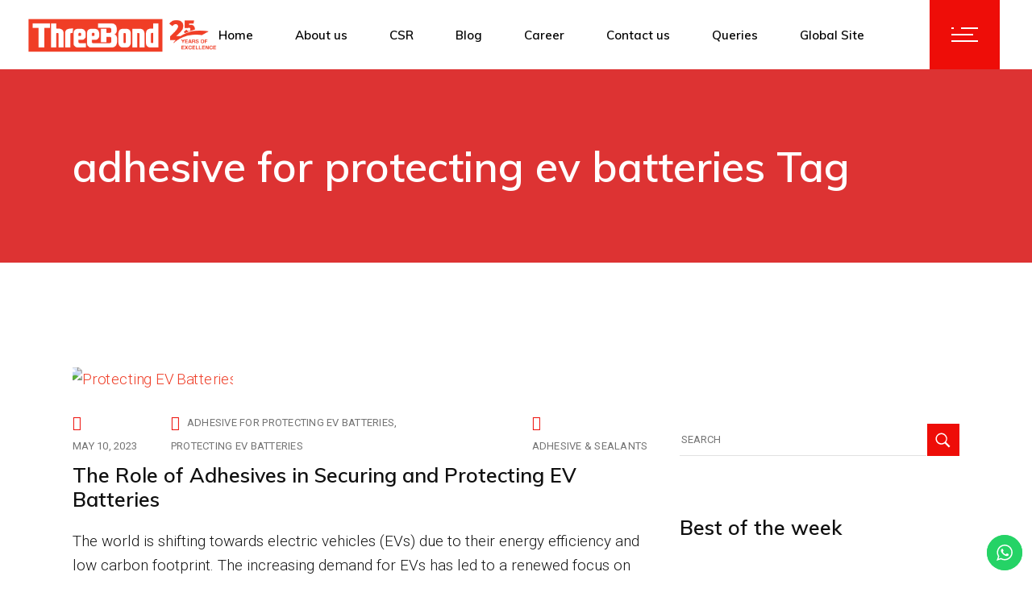

--- FILE ---
content_type: text/html; charset=UTF-8
request_url: https://threebondindia.com/tag/adhesive-for-protecting-ev-batteries/
body_size: 47196
content:
<!DOCTYPE html>
<html lang="en-US" prefix="og: https://ogp.me/ns#">
<head>
	<meta charset="UTF-8">
	<meta name="viewport" content="width=device-width, initial-scale=1, user-scalable=yes">
	<link rel="profile" href="https://gmpg.org/xfn/11">
	
	
	
<!-- Search Engine Optimization by Rank Math PRO - https://rankmath.com/ -->
<title>adhesive for protecting ev batteries - ThreeBond India</title>
<meta name="robots" content="follow, noindex"/>
<meta property="og:locale" content="en_US" />
<meta property="og:type" content="article" />
<meta property="og:title" content="adhesive for protecting ev batteries - ThreeBond India" />
<meta property="og:url" content="https://threebondindia.com/tag/adhesive-for-protecting-ev-batteries/" />
<meta property="og:site_name" content="ThreeBond India" />
<meta name="twitter:card" content="summary_large_image" />
<meta name="twitter:title" content="adhesive for protecting ev batteries - ThreeBond India" />
<meta name="twitter:label1" content="Posts" />
<meta name="twitter:data1" content="1" />
<script type="application/ld+json" class="rank-math-schema-pro">{"@context":"https://schema.org","@graph":[{"@type":"Organization","@id":"https://threebondindia.com/#organization","name":"ThreeBond India","url":"https://threebondindia.com","logo":{"@type":"ImageObject","@id":"https://threebondindia.com/#logo","url":"http://threebondindia.com/wp-content/uploads/2023/01/cropped-ThreeBond-India-V3.png","contentUrl":"http://threebondindia.com/wp-content/uploads/2023/01/cropped-ThreeBond-India-V3.png","caption":"ThreeBond India","inLanguage":"en-US","width":"380","height":"74"}},{"@type":"WebSite","@id":"https://threebondindia.com/#website","url":"https://threebondindia.com","name":"ThreeBond India","publisher":{"@id":"https://threebondindia.com/#organization"},"inLanguage":"en-US"},{"@type":"BreadcrumbList","@id":"https://threebondindia.com/tag/adhesive-for-protecting-ev-batteries/#breadcrumb","itemListElement":[{"@type":"ListItem","position":"1","item":{"@id":"https://threebondindia.com","name":"Home"}},{"@type":"ListItem","position":"2","item":{"@id":"https://threebondindia.com/tag/adhesive-for-protecting-ev-batteries/","name":"adhesive for protecting ev batteries"}}]},{"@type":"CollectionPage","@id":"https://threebondindia.com/tag/adhesive-for-protecting-ev-batteries/#webpage","url":"https://threebondindia.com/tag/adhesive-for-protecting-ev-batteries/","name":"adhesive for protecting ev batteries - ThreeBond India","isPartOf":{"@id":"https://threebondindia.com/#website"},"inLanguage":"en-US","breadcrumb":{"@id":"https://threebondindia.com/tag/adhesive-for-protecting-ev-batteries/#breadcrumb"}}]}</script>
<!-- /Rank Math WordPress SEO plugin -->

<link rel='dns-prefetch' href='//fonts.googleapis.com' />
<link rel='dns-prefetch' href='//www.googletagmanager.com' />
<link rel="alternate" type="application/rss+xml" title="ThreeBond India &raquo; Feed" href="https://threebondindia.com/feed/" />
<link rel="alternate" type="application/rss+xml" title="ThreeBond India &raquo; Comments Feed" href="https://threebondindia.com/comments/feed/" />
<link rel="alternate" type="application/rss+xml" title="ThreeBond India &raquo; adhesive for protecting ev batteries Tag Feed" href="https://threebondindia.com/tag/adhesive-for-protecting-ev-batteries/feed/" />
<script type="text/javascript">
window._wpemojiSettings = {"baseUrl":"https:\/\/s.w.org\/images\/core\/emoji\/14.0.0\/72x72\/","ext":".png","svgUrl":"https:\/\/s.w.org\/images\/core\/emoji\/14.0.0\/svg\/","svgExt":".svg","source":{"concatemoji":"https:\/\/threebondindia.com\/wp-includes\/js\/wp-emoji-release.min.js?ver=6.3.1"}};
/*! This file is auto-generated */
!function(i,n){var o,s,e;function c(e){try{var t={supportTests:e,timestamp:(new Date).valueOf()};sessionStorage.setItem(o,JSON.stringify(t))}catch(e){}}function p(e,t,n){e.clearRect(0,0,e.canvas.width,e.canvas.height),e.fillText(t,0,0);var t=new Uint32Array(e.getImageData(0,0,e.canvas.width,e.canvas.height).data),r=(e.clearRect(0,0,e.canvas.width,e.canvas.height),e.fillText(n,0,0),new Uint32Array(e.getImageData(0,0,e.canvas.width,e.canvas.height).data));return t.every(function(e,t){return e===r[t]})}function u(e,t,n){switch(t){case"flag":return n(e,"\ud83c\udff3\ufe0f\u200d\u26a7\ufe0f","\ud83c\udff3\ufe0f\u200b\u26a7\ufe0f")?!1:!n(e,"\ud83c\uddfa\ud83c\uddf3","\ud83c\uddfa\u200b\ud83c\uddf3")&&!n(e,"\ud83c\udff4\udb40\udc67\udb40\udc62\udb40\udc65\udb40\udc6e\udb40\udc67\udb40\udc7f","\ud83c\udff4\u200b\udb40\udc67\u200b\udb40\udc62\u200b\udb40\udc65\u200b\udb40\udc6e\u200b\udb40\udc67\u200b\udb40\udc7f");case"emoji":return!n(e,"\ud83e\udef1\ud83c\udffb\u200d\ud83e\udef2\ud83c\udfff","\ud83e\udef1\ud83c\udffb\u200b\ud83e\udef2\ud83c\udfff")}return!1}function f(e,t,n){var r="undefined"!=typeof WorkerGlobalScope&&self instanceof WorkerGlobalScope?new OffscreenCanvas(300,150):i.createElement("canvas"),a=r.getContext("2d",{willReadFrequently:!0}),o=(a.textBaseline="top",a.font="600 32px Arial",{});return e.forEach(function(e){o[e]=t(a,e,n)}),o}function t(e){var t=i.createElement("script");t.src=e,t.defer=!0,i.head.appendChild(t)}"undefined"!=typeof Promise&&(o="wpEmojiSettingsSupports",s=["flag","emoji"],n.supports={everything:!0,everythingExceptFlag:!0},e=new Promise(function(e){i.addEventListener("DOMContentLoaded",e,{once:!0})}),new Promise(function(t){var n=function(){try{var e=JSON.parse(sessionStorage.getItem(o));if("object"==typeof e&&"number"==typeof e.timestamp&&(new Date).valueOf()<e.timestamp+604800&&"object"==typeof e.supportTests)return e.supportTests}catch(e){}return null}();if(!n){if("undefined"!=typeof Worker&&"undefined"!=typeof OffscreenCanvas&&"undefined"!=typeof URL&&URL.createObjectURL&&"undefined"!=typeof Blob)try{var e="postMessage("+f.toString()+"("+[JSON.stringify(s),u.toString(),p.toString()].join(",")+"));",r=new Blob([e],{type:"text/javascript"}),a=new Worker(URL.createObjectURL(r),{name:"wpTestEmojiSupports"});return void(a.onmessage=function(e){c(n=e.data),a.terminate(),t(n)})}catch(e){}c(n=f(s,u,p))}t(n)}).then(function(e){for(var t in e)n.supports[t]=e[t],n.supports.everything=n.supports.everything&&n.supports[t],"flag"!==t&&(n.supports.everythingExceptFlag=n.supports.everythingExceptFlag&&n.supports[t]);n.supports.everythingExceptFlag=n.supports.everythingExceptFlag&&!n.supports.flag,n.DOMReady=!1,n.readyCallback=function(){n.DOMReady=!0}}).then(function(){return e}).then(function(){var e;n.supports.everything||(n.readyCallback(),(e=n.source||{}).concatemoji?t(e.concatemoji):e.wpemoji&&e.twemoji&&(t(e.twemoji),t(e.wpemoji)))}))}((window,document),window._wpemojiSettings);
</script>
<style type="text/css">
img.wp-smiley,
img.emoji {
	display: inline !important;
	border: none !important;
	box-shadow: none !important;
	height: 1em !important;
	width: 1em !important;
	margin: 0 0.07em !important;
	vertical-align: -0.1em !important;
	background: none !important;
	padding: 0 !important;
}
</style>
	
<link rel='stylesheet' id='ht_ctc_main_css-css' href='https://threebondindia.com/wp-content/plugins/click-to-chat-for-whatsapp/new/inc/assets/css/main.css?ver=4.15' type='text/css' media='all' />
<link rel='stylesheet' id='sbi_styles-css' href='https://threebondindia.com/wp-content/plugins/instagram-feed/css/sbi-styles.min.css?ver=6.2.1' type='text/css' media='all' />
<link rel='stylesheet' id='dripicons-css' href='https://threebondindia.com/wp-content/plugins/stal-core/inc/icons/dripicons/assets/css/dripicons.min.css?ver=6.3.1' type='text/css' media='all' />
<link rel='stylesheet' id='elegant-icons-css' href='https://threebondindia.com/wp-content/plugins/stal-core/inc/icons/elegant-icons/assets/css/elegant-icons.min.css?ver=6.3.1' type='text/css' media='all' />
<link rel='stylesheet' id='font-awesome-css' href='https://threebondindia.com/wp-content/plugins/stal-core/inc/icons/font-awesome/assets/css/all.min.css?ver=6.3.1' type='text/css' media='all' />
<link rel='stylesheet' id='ionicons-css' href='https://threebondindia.com/wp-content/plugins/stal-core/inc/icons/ionicons/assets/css/ionicons.min.css?ver=6.3.1' type='text/css' media='all' />
<link rel='stylesheet' id='linea-icons-css' href='https://threebondindia.com/wp-content/plugins/stal-core/inc/icons/linea-icons/assets/css/linea-icons.min.css?ver=6.3.1' type='text/css' media='all' />
<link rel='stylesheet' id='linear-icons-css' href='https://threebondindia.com/wp-content/plugins/stal-core/inc/icons/linear-icons/assets/css/linear-icons.min.css?ver=6.3.1' type='text/css' media='all' />
<link rel='stylesheet' id='material-icons-css' href='https://fonts.googleapis.com/icon?family=Material+Icons&#038;ver=6.3.1' type='text/css' media='all' />
<link rel='stylesheet' id='simple-line-icons-css' href='https://threebondindia.com/wp-content/plugins/stal-core/inc/icons/simple-line-icons/assets/css/simple-line-icons.min.css?ver=6.3.1' type='text/css' media='all' />
<link rel='stylesheet' id='wp-block-library-css' href='https://threebondindia.com/wp-includes/css/dist/block-library/style.min.css?ver=6.3.1' type='text/css' media='all' />
<style id='classic-theme-styles-inline-css' type='text/css'>
/*! This file is auto-generated */
.wp-block-button__link{color:#fff;background-color:#32373c;border-radius:9999px;box-shadow:none;text-decoration:none;padding:calc(.667em + 2px) calc(1.333em + 2px);font-size:1.125em}.wp-block-file__button{background:#32373c;color:#fff;text-decoration:none}
</style>
<style id='global-styles-inline-css' type='text/css'>
body{--wp--preset--color--black: #000000;--wp--preset--color--cyan-bluish-gray: #abb8c3;--wp--preset--color--white: #ffffff;--wp--preset--color--pale-pink: #f78da7;--wp--preset--color--vivid-red: #cf2e2e;--wp--preset--color--luminous-vivid-orange: #ff6900;--wp--preset--color--luminous-vivid-amber: #fcb900;--wp--preset--color--light-green-cyan: #7bdcb5;--wp--preset--color--vivid-green-cyan: #00d084;--wp--preset--color--pale-cyan-blue: #8ed1fc;--wp--preset--color--vivid-cyan-blue: #0693e3;--wp--preset--color--vivid-purple: #9b51e0;--wp--preset--gradient--vivid-cyan-blue-to-vivid-purple: linear-gradient(135deg,rgba(6,147,227,1) 0%,rgb(155,81,224) 100%);--wp--preset--gradient--light-green-cyan-to-vivid-green-cyan: linear-gradient(135deg,rgb(122,220,180) 0%,rgb(0,208,130) 100%);--wp--preset--gradient--luminous-vivid-amber-to-luminous-vivid-orange: linear-gradient(135deg,rgba(252,185,0,1) 0%,rgba(255,105,0,1) 100%);--wp--preset--gradient--luminous-vivid-orange-to-vivid-red: linear-gradient(135deg,rgba(255,105,0,1) 0%,rgb(207,46,46) 100%);--wp--preset--gradient--very-light-gray-to-cyan-bluish-gray: linear-gradient(135deg,rgb(238,238,238) 0%,rgb(169,184,195) 100%);--wp--preset--gradient--cool-to-warm-spectrum: linear-gradient(135deg,rgb(74,234,220) 0%,rgb(151,120,209) 20%,rgb(207,42,186) 40%,rgb(238,44,130) 60%,rgb(251,105,98) 80%,rgb(254,248,76) 100%);--wp--preset--gradient--blush-light-purple: linear-gradient(135deg,rgb(255,206,236) 0%,rgb(152,150,240) 100%);--wp--preset--gradient--blush-bordeaux: linear-gradient(135deg,rgb(254,205,165) 0%,rgb(254,45,45) 50%,rgb(107,0,62) 100%);--wp--preset--gradient--luminous-dusk: linear-gradient(135deg,rgb(255,203,112) 0%,rgb(199,81,192) 50%,rgb(65,88,208) 100%);--wp--preset--gradient--pale-ocean: linear-gradient(135deg,rgb(255,245,203) 0%,rgb(182,227,212) 50%,rgb(51,167,181) 100%);--wp--preset--gradient--electric-grass: linear-gradient(135deg,rgb(202,248,128) 0%,rgb(113,206,126) 100%);--wp--preset--gradient--midnight: linear-gradient(135deg,rgb(2,3,129) 0%,rgb(40,116,252) 100%);--wp--preset--font-size--small: 13px;--wp--preset--font-size--medium: 20px;--wp--preset--font-size--large: 36px;--wp--preset--font-size--x-large: 42px;--wp--preset--spacing--20: 0.44rem;--wp--preset--spacing--30: 0.67rem;--wp--preset--spacing--40: 1rem;--wp--preset--spacing--50: 1.5rem;--wp--preset--spacing--60: 2.25rem;--wp--preset--spacing--70: 3.38rem;--wp--preset--spacing--80: 5.06rem;--wp--preset--shadow--natural: 6px 6px 9px rgba(0, 0, 0, 0.2);--wp--preset--shadow--deep: 12px 12px 50px rgba(0, 0, 0, 0.4);--wp--preset--shadow--sharp: 6px 6px 0px rgba(0, 0, 0, 0.2);--wp--preset--shadow--outlined: 6px 6px 0px -3px rgba(255, 255, 255, 1), 6px 6px rgba(0, 0, 0, 1);--wp--preset--shadow--crisp: 6px 6px 0px rgba(0, 0, 0, 1);}:where(.is-layout-flex){gap: 0.5em;}:where(.is-layout-grid){gap: 0.5em;}body .is-layout-flow > .alignleft{float: left;margin-inline-start: 0;margin-inline-end: 2em;}body .is-layout-flow > .alignright{float: right;margin-inline-start: 2em;margin-inline-end: 0;}body .is-layout-flow > .aligncenter{margin-left: auto !important;margin-right: auto !important;}body .is-layout-constrained > .alignleft{float: left;margin-inline-start: 0;margin-inline-end: 2em;}body .is-layout-constrained > .alignright{float: right;margin-inline-start: 2em;margin-inline-end: 0;}body .is-layout-constrained > .aligncenter{margin-left: auto !important;margin-right: auto !important;}body .is-layout-constrained > :where(:not(.alignleft):not(.alignright):not(.alignfull)){max-width: var(--wp--style--global--content-size);margin-left: auto !important;margin-right: auto !important;}body .is-layout-constrained > .alignwide{max-width: var(--wp--style--global--wide-size);}body .is-layout-flex{display: flex;}body .is-layout-flex{flex-wrap: wrap;align-items: center;}body .is-layout-flex > *{margin: 0;}body .is-layout-grid{display: grid;}body .is-layout-grid > *{margin: 0;}:where(.wp-block-columns.is-layout-flex){gap: 2em;}:where(.wp-block-columns.is-layout-grid){gap: 2em;}:where(.wp-block-post-template.is-layout-flex){gap: 1.25em;}:where(.wp-block-post-template.is-layout-grid){gap: 1.25em;}.has-black-color{color: var(--wp--preset--color--black) !important;}.has-cyan-bluish-gray-color{color: var(--wp--preset--color--cyan-bluish-gray) !important;}.has-white-color{color: var(--wp--preset--color--white) !important;}.has-pale-pink-color{color: var(--wp--preset--color--pale-pink) !important;}.has-vivid-red-color{color: var(--wp--preset--color--vivid-red) !important;}.has-luminous-vivid-orange-color{color: var(--wp--preset--color--luminous-vivid-orange) !important;}.has-luminous-vivid-amber-color{color: var(--wp--preset--color--luminous-vivid-amber) !important;}.has-light-green-cyan-color{color: var(--wp--preset--color--light-green-cyan) !important;}.has-vivid-green-cyan-color{color: var(--wp--preset--color--vivid-green-cyan) !important;}.has-pale-cyan-blue-color{color: var(--wp--preset--color--pale-cyan-blue) !important;}.has-vivid-cyan-blue-color{color: var(--wp--preset--color--vivid-cyan-blue) !important;}.has-vivid-purple-color{color: var(--wp--preset--color--vivid-purple) !important;}.has-black-background-color{background-color: var(--wp--preset--color--black) !important;}.has-cyan-bluish-gray-background-color{background-color: var(--wp--preset--color--cyan-bluish-gray) !important;}.has-white-background-color{background-color: var(--wp--preset--color--white) !important;}.has-pale-pink-background-color{background-color: var(--wp--preset--color--pale-pink) !important;}.has-vivid-red-background-color{background-color: var(--wp--preset--color--vivid-red) !important;}.has-luminous-vivid-orange-background-color{background-color: var(--wp--preset--color--luminous-vivid-orange) !important;}.has-luminous-vivid-amber-background-color{background-color: var(--wp--preset--color--luminous-vivid-amber) !important;}.has-light-green-cyan-background-color{background-color: var(--wp--preset--color--light-green-cyan) !important;}.has-vivid-green-cyan-background-color{background-color: var(--wp--preset--color--vivid-green-cyan) !important;}.has-pale-cyan-blue-background-color{background-color: var(--wp--preset--color--pale-cyan-blue) !important;}.has-vivid-cyan-blue-background-color{background-color: var(--wp--preset--color--vivid-cyan-blue) !important;}.has-vivid-purple-background-color{background-color: var(--wp--preset--color--vivid-purple) !important;}.has-black-border-color{border-color: var(--wp--preset--color--black) !important;}.has-cyan-bluish-gray-border-color{border-color: var(--wp--preset--color--cyan-bluish-gray) !important;}.has-white-border-color{border-color: var(--wp--preset--color--white) !important;}.has-pale-pink-border-color{border-color: var(--wp--preset--color--pale-pink) !important;}.has-vivid-red-border-color{border-color: var(--wp--preset--color--vivid-red) !important;}.has-luminous-vivid-orange-border-color{border-color: var(--wp--preset--color--luminous-vivid-orange) !important;}.has-luminous-vivid-amber-border-color{border-color: var(--wp--preset--color--luminous-vivid-amber) !important;}.has-light-green-cyan-border-color{border-color: var(--wp--preset--color--light-green-cyan) !important;}.has-vivid-green-cyan-border-color{border-color: var(--wp--preset--color--vivid-green-cyan) !important;}.has-pale-cyan-blue-border-color{border-color: var(--wp--preset--color--pale-cyan-blue) !important;}.has-vivid-cyan-blue-border-color{border-color: var(--wp--preset--color--vivid-cyan-blue) !important;}.has-vivid-purple-border-color{border-color: var(--wp--preset--color--vivid-purple) !important;}.has-vivid-cyan-blue-to-vivid-purple-gradient-background{background: var(--wp--preset--gradient--vivid-cyan-blue-to-vivid-purple) !important;}.has-light-green-cyan-to-vivid-green-cyan-gradient-background{background: var(--wp--preset--gradient--light-green-cyan-to-vivid-green-cyan) !important;}.has-luminous-vivid-amber-to-luminous-vivid-orange-gradient-background{background: var(--wp--preset--gradient--luminous-vivid-amber-to-luminous-vivid-orange) !important;}.has-luminous-vivid-orange-to-vivid-red-gradient-background{background: var(--wp--preset--gradient--luminous-vivid-orange-to-vivid-red) !important;}.has-very-light-gray-to-cyan-bluish-gray-gradient-background{background: var(--wp--preset--gradient--very-light-gray-to-cyan-bluish-gray) !important;}.has-cool-to-warm-spectrum-gradient-background{background: var(--wp--preset--gradient--cool-to-warm-spectrum) !important;}.has-blush-light-purple-gradient-background{background: var(--wp--preset--gradient--blush-light-purple) !important;}.has-blush-bordeaux-gradient-background{background: var(--wp--preset--gradient--blush-bordeaux) !important;}.has-luminous-dusk-gradient-background{background: var(--wp--preset--gradient--luminous-dusk) !important;}.has-pale-ocean-gradient-background{background: var(--wp--preset--gradient--pale-ocean) !important;}.has-electric-grass-gradient-background{background: var(--wp--preset--gradient--electric-grass) !important;}.has-midnight-gradient-background{background: var(--wp--preset--gradient--midnight) !important;}.has-small-font-size{font-size: var(--wp--preset--font-size--small) !important;}.has-medium-font-size{font-size: var(--wp--preset--font-size--medium) !important;}.has-large-font-size{font-size: var(--wp--preset--font-size--large) !important;}.has-x-large-font-size{font-size: var(--wp--preset--font-size--x-large) !important;}
.wp-block-navigation a:where(:not(.wp-element-button)){color: inherit;}
:where(.wp-block-post-template.is-layout-flex){gap: 1.25em;}:where(.wp-block-post-template.is-layout-grid){gap: 1.25em;}
:where(.wp-block-columns.is-layout-flex){gap: 2em;}:where(.wp-block-columns.is-layout-grid){gap: 2em;}
.wp-block-pullquote{font-size: 1.5em;line-height: 1.6;}
</style>
<link rel='stylesheet' id='contact-form-7-css' href='https://threebondindia.com/wp-content/plugins/contact-form-7/includes/css/styles.css?ver=5.8' type='text/css' media='all' />
<link rel='stylesheet' id='ctf_styles-css' href='https://threebondindia.com/wp-content/plugins/custom-twitter-feeds/css/ctf-styles.min.css?ver=2.1.2' type='text/css' media='all' />
<link rel='stylesheet' id='qi-addons-for-elementor-grid-style-css' href='https://threebondindia.com/wp-content/plugins/qi-addons-for-elementor/assets/css/grid.min.css?ver=6.3.1' type='text/css' media='all' />
<link rel='stylesheet' id='qi-addons-for-elementor-helper-parts-style-css' href='https://threebondindia.com/wp-content/plugins/qi-addons-for-elementor/assets/css/helper-parts.min.css?ver=6.3.1' type='text/css' media='all' />
<link rel='stylesheet' id='qi-addons-for-elementor-style-css' href='https://threebondindia.com/wp-content/plugins/qi-addons-for-elementor/assets/css/main.min.css?ver=6.3.1' type='text/css' media='all' />
<link rel='stylesheet' id='select2-css' href='https://threebondindia.com/wp-content/plugins/qode-framework/inc/common/assets/plugins/select2/select2.min.css?ver=6.3.1' type='text/css' media='all' />
<link rel='stylesheet' id='stal-core-dashboard-style-css' href='https://threebondindia.com/wp-content/plugins/stal-core/inc/core-dashboard/assets/css/core-dashboard.min.css?ver=6.3.1' type='text/css' media='all' />
<link rel='stylesheet' id='perfect-scrollbar-css' href='https://threebondindia.com/wp-content/plugins/stal-core/assets/plugins/perfect-scrollbar/perfect-scrollbar.css?ver=6.3.1' type='text/css' media='all' />
<link rel='stylesheet' id='stal-main-css' href='https://threebondindia.com/wp-content/themes/stal/assets/css/main.min.css?ver=6.3.1' type='text/css' media='all' />
<link rel='stylesheet' id='stal-core-style-css' href='https://threebondindia.com/wp-content/plugins/stal-core/assets/css/stal-core.min.css?ver=6.3.1' type='text/css' media='all' />
<link rel='stylesheet' id='htbbootstrap-css' href='https://threebondindia.com/wp-content/plugins/ht-mega-for-elementor/assets/css/htbbootstrap.css?ver=2.2.7' type='text/css' media='all' />
<link rel='stylesheet' id='htmega-animation-css' href='https://threebondindia.com/wp-content/plugins/ht-mega-for-elementor/assets/css/animation.css?ver=2.2.7' type='text/css' media='all' />
<link rel='stylesheet' id='htmega-keyframes-css' href='https://threebondindia.com/wp-content/plugins/ht-mega-for-elementor/assets/css/htmega-keyframes.css?ver=2.2.7' type='text/css' media='all' />
<link rel='stylesheet' id='stal-style-css' href='https://threebondindia.com/wp-content/themes/stal/style.css?ver=6.3.1' type='text/css' media='all' />
<style id='stal-style-inline-css' type='text/css'>
body { background-color: #ffffff;}.qodef-header-navigation>ul>li>a { color: #000000;}.qodef-header-navigation>ul>li:hover>a { color: #000000;}.qodef-header-navigation ul li.qodef-menu-item--narrow ul li a { color: #000000;}.qodef-header-navigation > ul >li.current-menu-ancestor > a, .qodef-header-navigation > ul >li.current-menu-item > a { color: #000000;}.qodef-header--standard #qodef-page-header { background-color: #ffffff;}
</style>
<link rel='stylesheet' id='swiper-css' href='https://threebondindia.com/wp-content/plugins/elementor/assets/lib/swiper/css/swiper.min.css?ver=5.3.6' type='text/css' media='all' />
<link rel='stylesheet' id='magnific-popup-css' href='https://threebondindia.com/wp-content/plugins/ht-mega-for-elementor/assets/css/magnific-popup.css?ver=2.2.7' type='text/css' media='all' />
<link rel='stylesheet' id='stal-google-fonts-css' href='https://fonts.googleapis.com/css?family=Roboto%3A300%2C400%2C500%2C600%2C700%7CMuli%3A300%2C400%2C500%2C600%2C700&#038;subset=latin-ext&#038;ver=1.0.0' type='text/css' media='all' />
<link rel='stylesheet' id='stal-core-elementor-css' href='https://threebondindia.com/wp-content/plugins/stal-core/inc/elementor/assets/css/elementor.min.css?ver=6.3.1' type='text/css' media='all' />
<link rel='stylesheet' id='elementor-icons-css' href='https://threebondindia.com/wp-content/plugins/elementor/assets/lib/eicons/css/elementor-icons.min.css?ver=5.23.0' type='text/css' media='all' />
<link rel='stylesheet' id='elementor-frontend-css' href='https://threebondindia.com/wp-content/plugins/elementor/assets/css/frontend-lite.min.css?ver=3.16.3' type='text/css' media='all' />
<link rel='stylesheet' id='elementor-post-6-css' href='https://threebondindia.com/wp-content/uploads/elementor/css/post-6.css?ver=1695013723' type='text/css' media='all' />
<link rel='stylesheet' id='elementor-pro-css' href='https://threebondindia.com/wp-content/plugins/elementor-pro/assets/css/frontend-lite.min.css?ver=3.14.1' type='text/css' media='all' />
<link rel='stylesheet' id='elementor-global-css' href='https://threebondindia.com/wp-content/uploads/elementor/css/global.css?ver=1695013726' type='text/css' media='all' />
<link rel='stylesheet' id='elementor-post-10889-css' href='https://threebondindia.com/wp-content/uploads/elementor/css/post-10889.css?ver=1753169288' type='text/css' media='all' />
<link rel='stylesheet' id='elementor-icons-ekiticons-css' href='https://threebondindia.com/wp-content/plugins/elementskit-lite/modules/elementskit-icon-pack/assets/css/ekiticons.css?ver=2.9.2' type='text/css' media='all' />
<link rel='stylesheet' id='ekit-widget-styles-css' href='https://threebondindia.com/wp-content/plugins/elementskit-lite/widgets/init/assets/css/widget-styles.css?ver=2.9.2' type='text/css' media='all' />
<link rel='stylesheet' id='ekit-responsive-css' href='https://threebondindia.com/wp-content/plugins/elementskit-lite/widgets/init/assets/css/responsive.css?ver=2.9.2' type='text/css' media='all' />
<link rel='stylesheet' id='google-fonts-1-css' href='https://fonts.googleapis.com/css?family=Roboto%3A100%2C100italic%2C200%2C200italic%2C300%2C300italic%2C400%2C400italic%2C500%2C500italic%2C600%2C600italic%2C700%2C700italic%2C800%2C800italic%2C900%2C900italic%7CRoboto+Slab%3A100%2C100italic%2C200%2C200italic%2C300%2C300italic%2C400%2C400italic%2C500%2C500italic%2C600%2C600italic%2C700%2C700italic%2C800%2C800italic%2C900%2C900italic%7CMerriweather%3A100%2C100italic%2C200%2C200italic%2C300%2C300italic%2C400%2C400italic%2C500%2C500italic%2C600%2C600italic%2C700%2C700italic%2C800%2C800italic%2C900%2C900italic%7CRubik%3A100%2C100italic%2C200%2C200italic%2C300%2C300italic%2C400%2C400italic%2C500%2C500italic%2C600%2C600italic%2C700%2C700italic%2C800%2C800italic%2C900%2C900italic&#038;display=auto&#038;ver=6.3.1' type='text/css' media='all' />
<link rel="preconnect" href="https://fonts.gstatic.com/" crossorigin><script type='text/javascript' src='https://threebondindia.com/wp-includes/js/jquery/jquery.min.js?ver=3.7.0' id='jquery-core-js'></script>
<script type='text/javascript' src='https://threebondindia.com/wp-includes/js/jquery/jquery-migrate.min.js?ver=3.4.1' id='jquery-migrate-js'></script>
<link rel="https://api.w.org/" href="https://threebondindia.com/wp-json/" /><link rel="alternate" type="application/json" href="https://threebondindia.com/wp-json/wp/v2/tags/79" /><link rel="EditURI" type="application/rsd+xml" title="RSD" href="https://threebondindia.com/xmlrpc.php?rsd" />
<meta name="generator" content="WordPress 6.3.1" />
<meta name="generator" content="Site Kit by Google 1.170.0" /><meta name="generator" content="Elementor 3.16.3; features: e_dom_optimization, e_optimized_assets_loading, e_optimized_css_loading, additional_custom_breakpoints; settings: css_print_method-external, google_font-enabled, font_display-auto">
<meta name="generator" content="Powered by Slider Revolution 6.5.7 - responsive, Mobile-Friendly Slider Plugin for WordPress with comfortable drag and drop interface." />
<link rel="icon" href="https://threebondindia.com/wp-content/uploads/2023/06/cropped-Artboard-–-1-32x32.png" sizes="32x32" />
<link rel="icon" href="https://threebondindia.com/wp-content/uploads/2023/06/cropped-Artboard-–-1-192x192.png" sizes="192x192" />
<link rel="apple-touch-icon" href="https://threebondindia.com/wp-content/uploads/2023/06/cropped-Artboard-–-1-180x180.png" />
<meta name="msapplication-TileImage" content="https://threebondindia.com/wp-content/uploads/2023/06/cropped-Artboard-–-1-270x270.png" />
<script type="text/javascript">function setREVStartSize(e){
			//window.requestAnimationFrame(function() {				 
				window.RSIW = window.RSIW===undefined ? window.innerWidth : window.RSIW;	
				window.RSIH = window.RSIH===undefined ? window.innerHeight : window.RSIH;	
				try {								
					var pw = document.getElementById(e.c).parentNode.offsetWidth,
						newh;
					pw = pw===0 || isNaN(pw) ? window.RSIW : pw;
					e.tabw = e.tabw===undefined ? 0 : parseInt(e.tabw);
					e.thumbw = e.thumbw===undefined ? 0 : parseInt(e.thumbw);
					e.tabh = e.tabh===undefined ? 0 : parseInt(e.tabh);
					e.thumbh = e.thumbh===undefined ? 0 : parseInt(e.thumbh);
					e.tabhide = e.tabhide===undefined ? 0 : parseInt(e.tabhide);
					e.thumbhide = e.thumbhide===undefined ? 0 : parseInt(e.thumbhide);
					e.mh = e.mh===undefined || e.mh=="" || e.mh==="auto" ? 0 : parseInt(e.mh,0);		
					if(e.layout==="fullscreen" || e.l==="fullscreen") 						
						newh = Math.max(e.mh,window.RSIH);					
					else{					
						e.gw = Array.isArray(e.gw) ? e.gw : [e.gw];
						for (var i in e.rl) if (e.gw[i]===undefined || e.gw[i]===0) e.gw[i] = e.gw[i-1];					
						e.gh = e.el===undefined || e.el==="" || (Array.isArray(e.el) && e.el.length==0)? e.gh : e.el;
						e.gh = Array.isArray(e.gh) ? e.gh : [e.gh];
						for (var i in e.rl) if (e.gh[i]===undefined || e.gh[i]===0) e.gh[i] = e.gh[i-1];
											
						var nl = new Array(e.rl.length),
							ix = 0,						
							sl;					
						e.tabw = e.tabhide>=pw ? 0 : e.tabw;
						e.thumbw = e.thumbhide>=pw ? 0 : e.thumbw;
						e.tabh = e.tabhide>=pw ? 0 : e.tabh;
						e.thumbh = e.thumbhide>=pw ? 0 : e.thumbh;					
						for (var i in e.rl) nl[i] = e.rl[i]<window.RSIW ? 0 : e.rl[i];
						sl = nl[0];									
						for (var i in nl) if (sl>nl[i] && nl[i]>0) { sl = nl[i]; ix=i;}															
						var m = pw>(e.gw[ix]+e.tabw+e.thumbw) ? 1 : (pw-(e.tabw+e.thumbw)) / (e.gw[ix]);					
						newh =  (e.gh[ix] * m) + (e.tabh + e.thumbh);
					}
					var el = document.getElementById(e.c);
					if (el!==null && el) el.style.height = newh+"px";					
					el = document.getElementById(e.c+"_wrapper");
					if (el!==null && el) {
						el.style.height = newh+"px";
						el.style.display = "block";
					}
				} catch(e){
					console.log("Failure at Presize of Slider:" + e)
				}					   
			//});
		  };</script>
		<style type="text/css" id="wp-custom-css">
			.qodef-header--standard #qodef-page-header-inner, .qodef-header--standard .qodef-header-sticky {
    padding-left: 32px !important;
}

#qodef-page-mobile-header .qodef-mobile-header-logo-link img {
    width: 90% !important;
    margin: unset !important;
}


@media only screen and (max-width: 400px){
#qodef-page-mobile-header-inner {
    width: 100% !important;
}
}


.qodef-header--light #qodef-page-header .qodef-header-navigation>ul:not(#qodef-sticky-navigation-menu)>li>a {
    color: #000000;
}

.qodef-header-navigation ul li.qodef-menu-item--narrow ul li.current-menu-item>a, .qodef-header-navigation ul li.qodef-menu-item--narrow ul li:hover>a{
    color: #000000;
}

#qodef-top-area {
    background-color: #f1f3f6;
}

#qodef-top-area p a{
    color: #000!important;
}

#qodef-top-area .qodef-m-line{
    border-color: #000!important;
}

#qodef-page-footer-top-area #qodef-page-footer-top-area-inner {
    padding: 90px 0px 0px !important;
}

.qodef-grid.qodef-gutter--huge>.qodef-grid-inner>.qodef-grid-item {
    margin: 0 0 40px !important;
}

a, p a {
	color: #ef402a;
}

body {
    font-size: 18px !important;
    color: #181818 !important;
}

#qodef-back-to-top {
    position: fixed;
    width: 40px;
    height: 40px;
    right: 40px;
    bottom: 30px;
}

.qodef-page-title {
    background-color: #DD3333 !important;
}

h1.qodef-m-title.entry-title {
    color: #ffffff !important;
}

h3.rank-math-question {
    font-size: 24px !important;
    font-weight: 700 !important;
}		</style>
			
	<!-- Google tag (gtag.js) -->
<script async src="https://www.googletagmanager.com/gtag/js?id=G-RE5NXCDW0C"></script>
<script>
  window.dataLayer = window.dataLayer || [];
  function gtag(){dataLayer.push(arguments);}
  gtag('js', new Date());

  gtag('config', 'G-RE5NXCDW0C');
</script>
	
<!-- Hotjar Tracking Code for https://threebondindia.com -->
<script>
    (function(h,o,t,j,a,r){
        h.hj=h.hj||function(){(h.hj.q=h.hj.q||[]).push(arguments)};
        h._hjSettings={hjid:3689716,hjsv:6};
        a=o.getElementsByTagName('head')[0];
        r=o.createElement('script');r.async=1;
        r.src=t+h._hjSettings.hjid+j+h._hjSettings.hjsv;
        a.appendChild(r);
    })(window,document,'https://static.hotjar.com/c/hotjar-','.js?sv=');
</script>	

<!-- Google tag (gtag.js) --> <script async src="https://www.googletagmanager.com/gtag/js?id=AW-16520391459"></script> <script> window.dataLayer = window.dataLayer || []; function gtag(){dataLayer.push(arguments);} gtag('js', new Date()); gtag('config', 'AW-16520391459'); </script>	
	
<!-- Event snippet for Page view conversion page -->
<script>
  gtag('event', 'conversion', {'send_to': 'AW-16520391459/MzPlCPv_n6MZEKPWxMU9'});
</script>

	
</head>
<body class="archive tag tag-adhesive-for-protecting-ev-batteries tag-79 wp-custom-logo qode-framework-1.1.6 qodef-qi--no-touch qi-addons-for-elementor-1.6.3 qodef-back-to-top--enabled  qodef-content-grid-1100 qodef-header--standard qodef-header-appearance--none qodef-mobile-header--standard qodef-drop-down-second--full-width stal-core-1.2 stal-1.4 qodef-header-standard--right qodef-search--on-side elementor-default elementor-kit-6" itemscope itemtype="https://schema.org/WebPage">
		<div id="qodef-page-wrapper" class="">
		<header id="qodef-page-header">
		<div id="qodef-page-header-inner" >
		<a itemprop="url" class="qodef-header-logo-link qodef-height--set " href="https://threebondindia.com/" style="height:60px;;" rel="home">
	<img width="366" height="74" src="https://threebondindia.com/wp-content/uploads/2023/05/Threebond-Logo-2-3-e1685443146206.png" class="qodef-header-logo-image qodef--main" alt="logo main" /><img width="366" height="74" src="https://threebondindia.com/wp-content/uploads/2023/05/Threebond-Logo-2-3-e1685443146206.png" class="qodef-header-logo-image qodef--dark" alt="logo dark" /><img width="366" height="74" src="https://threebondindia.com/wp-content/uploads/2023/05/Threebond-Logo-2-3-e1685443146206.png" class="qodef-header-logo-image qodef--light" alt="logo main" /></a>	<nav class="qodef-header-navigation" role="navigation" aria-label="Top Menu">
		<ul id="qodef-main-navigation-menu" class="menu"><li class="menu-item menu-item-type-custom menu-item-object-custom menu-item-home menu-item-5737"><a href="http://threebondindia.com/"><span class="qodef-menu-item-inner"><span class="qodef-menu-item-text">Home</span></span></a></li>
<li class="menu-item menu-item-type-custom menu-item-object-custom menu-item-5440"><a href="http://threebondindia.com/about-us"><span class="qodef-menu-item-inner"><span class="qodef-menu-item-text">About us</span></span></a></li>
<li class="menu-item menu-item-type-custom menu-item-object-custom menu-item-5442"><a href="http://threebondindia.com/csr/"><span class="qodef-menu-item-inner"><span class="qodef-menu-item-text">CSR</span></span></a></li>
<li class="menu-item menu-item-type-post_type menu-item-object-page menu-item-11048"><a href="https://threebondindia.com/blog/"><span class="qodef-menu-item-inner"><span class="qodef-menu-item-text">Blog</span></span></a></li>
<li class="menu-item menu-item-type-custom menu-item-object-custom menu-item-5443"><a href="http://threebondindia.com/career/"><span class="qodef-menu-item-inner"><span class="qodef-menu-item-text">Career</span></span></a></li>
<li class="menu-item menu-item-type-custom menu-item-object-custom menu-item-5444"><a href="http://threebondindia.com/contact"><span class="qodef-menu-item-inner"><span class="qodef-menu-item-text">Contact us</span></span></a></li>
<li class="menu-item menu-item-type-custom menu-item-object-custom menu-item-6781"><a href="http://threebondindia.com/queries/"><span class="qodef-menu-item-inner"><span class="qodef-menu-item-text">Queries</span></span></a></li>
<li class="menu-item menu-item-type-custom menu-item-object-custom menu-item-7092"><a target="_blank" href="https://www.threebond.co.jp/en/"><span class="qodef-menu-item-inner"><span class="qodef-menu-item-text">Global Site</span></span></a></li>
</ul>	</nav>
<div class="qodef-widget-holder">
	<div id="stal_core_search_opener-2" class="widget widget_stal_core_search_opener qodef-header-widget-area-one" data-area="header-widget-one">			<div class="qodef-search-opener-holder ">
			<form action="https://threebondindia.com/" class="qodef-on-side-search-form" method="get">
    <div class="qodef-form-holder">
        <div class="qodef-form-holder-inner">
            <div class="qodef-field-holder">
                <input type="text" placeholder="Type here" name="s" class="qodef-search-field" autocomplete="off" required/>
            </div>
            <button class="qodef-onside-btn" type="submit">
                <span class="qodef-onside-btn-icon"></span>
            </button>
        </div>
    </div>
</form>			<a  style="color: #ffffff;" class="qodef-search-opener " href="javascript:void(0)">
                <span class="qodef-search-opener-inner">
                    <span class="qodef-icon-ionicons ion-ios-search" ></span>	                                </span>
			</a>
			</div>
		</div><div id="stal_core_side_area_opener-2" class="widget widget_stal_core_side_area_opener qodef-header-widget-area-one" data-area="header-widget-one">			<a itemprop="url" class="qodef-side-area-opener qodef-side-area-opener--predefined"   href="#">
				<span class="qodef-lines"><span class="qodef-line qodef-line-1"></span><span class="qodef-line qodef-line-2"></span><span class="qodef-line qodef-line-3"></span><span class="qodef-line qodef-line-4"></span><span class="qodef-line qodef-line-5"></span></span>			</a>
			</div></div>
	</div>
	</header><header id="qodef-page-mobile-header">
		<div id="qodef-page-mobile-header-inner">
		<a itemprop="url" class="qodef-mobile-header-logo-link " href="https://threebondindia.com/" style="height:60px;" rel="home">
	<img width="366" height="74" src="https://threebondindia.com/wp-content/uploads/2023/05/Threebond-Logo-2-3-e1685443146206.png" class="qodef-header-logo-image qodef--main" alt="logo main" />	<img width="366" height="74" src="https://threebondindia.com/wp-content/uploads/2023/05/Threebond-Logo-2-3-e1685443146206.png" class="qodef-header-logo-image qodef--dark" alt="logo dark" /><img width="366" height="74" src="https://threebondindia.com/wp-content/uploads/2023/05/Threebond-Logo-2-3-e1685443146206.png" class="qodef-header-logo-image qodef--light" alt="logo light" /></a><a id="qodef-mobile-header-opener" href="#">
	<span class="qodef-lines">
		<span class="qodef-line qodef-line-1"></span>
		<span class="qodef-line qodef-line-2"></span>
		<span class="qodef-line qodef-line-3"></span>
		<span class="qodef-line qodef-line-4"></span>
		<span class="qodef-line qodef-line-5"></span>
	</span>
</a>	<nav id="qodef-mobile-header-navigation" class="qodef-m" role="navigation" aria-label="Mobile Menu">
		<div class="qodef-m-inner"><ul id="qodef-mobile-header-navigation-menu" class="qodef-content-grid"><li class="menu-item menu-item-type-custom menu-item-object-custom menu-item-home menu-item-5737"><a href="http://threebondindia.com/"><span class="qodef-menu-item-inner">Home</span></a></li>
<li class="menu-item menu-item-type-custom menu-item-object-custom menu-item-5440"><a href="http://threebondindia.com/about-us"><span class="qodef-menu-item-inner">About us</span></a></li>
<li class="menu-item menu-item-type-custom menu-item-object-custom menu-item-5442"><a href="http://threebondindia.com/csr/"><span class="qodef-menu-item-inner">CSR</span></a></li>
<li class="menu-item menu-item-type-post_type menu-item-object-page menu-item-11048"><a href="https://threebondindia.com/blog/"><span class="qodef-menu-item-inner">Blog</span></a></li>
<li class="menu-item menu-item-type-custom menu-item-object-custom menu-item-5443"><a href="http://threebondindia.com/career/"><span class="qodef-menu-item-inner">Career</span></a></li>
<li class="menu-item menu-item-type-custom menu-item-object-custom menu-item-5444"><a href="http://threebondindia.com/contact"><span class="qodef-menu-item-inner">Contact us</span></a></li>
<li class="menu-item menu-item-type-custom menu-item-object-custom menu-item-6781"><a href="http://threebondindia.com/queries/"><span class="qodef-menu-item-inner">Queries</span></a></li>
<li class="menu-item menu-item-type-custom menu-item-object-custom menu-item-7092"><a target="_blank" href="https://www.threebond.co.jp/en/"><span class="qodef-menu-item-inner">Global Site</span></a></li>
</ul></div>	</nav>
	</div>
	</header>		<div id="qodef-page-outer">
			<div class="qodef-page-title qodef-m qodef-title--standard qodef-alignment--left qodef-vertical-alignment--header-bottom">
		<div class="qodef-m-inner">
		<div class="qodef-m-content qodef-content-grid ">
    <h1 class="qodef-m-title entry-title">
        adhesive for protecting ev batteries Tag    </h1>
    </div>	</div>
	</div>			<div id="qodef-page-inner" class="qodef-content-grid"><main id="qodef-page-content" class="qodef-grid qodef-layout--template ">
	<div class="qodef-grid-inner clear">
		<div class="qodef-grid-item qodef-page-content-section qodef-col--8"><div class="qodef-blog qodef-mqodef--list"><div class="qodef-shortcode qodef-m  qodef-blog qodef--list qodef-item-layout--standard qodef-grid qodef-layout--columns  qodef-gutter--huge qodef-col-num--1 qodef-item-layout--standard qodef-pagination--on qodef-pagination-type--standard qodef-responsive--predefined" data-options="{&quot;plugin&quot;:&quot;stal_core&quot;,&quot;module&quot;:&quot;blog\/shortcodes&quot;,&quot;shortcode&quot;:&quot;blog-list&quot;,&quot;post_type&quot;:&quot;post&quot;,&quot;next_page&quot;:&quot;2&quot;,&quot;max_pages_num&quot;:1,&quot;behavior&quot;:&quot;columns&quot;,&quot;images_proportion&quot;:&quot;full&quot;,&quot;columns&quot;:&quot;1&quot;,&quot;columns_responsive&quot;:&quot;predefined&quot;,&quot;columns_1440&quot;:&quot;3&quot;,&quot;columns_1366&quot;:&quot;3&quot;,&quot;columns_1024&quot;:&quot;3&quot;,&quot;columns_768&quot;:&quot;3&quot;,&quot;columns_680&quot;:&quot;3&quot;,&quot;columns_480&quot;:&quot;3&quot;,&quot;space&quot;:&quot;huge&quot;,&quot;posts_per_page&quot;:&quot;8&quot;,&quot;orderby&quot;:&quot;date&quot;,&quot;order&quot;:&quot;DESC&quot;,&quot;additional_params&quot;:&quot;tax&quot;,&quot;tax&quot;:&quot;post_tag&quot;,&quot;tax_slug&quot;:&quot;adhesive-for-protecting-ev-batteries&quot;,&quot;layout&quot;:&quot;standard&quot;,&quot;title_tag&quot;:&quot;h4&quot;,&quot;pagination_type&quot;:&quot;standard&quot;,&quot;object_class_name&quot;:&quot;StalCoreBlogListShortcode&quot;,&quot;taxonomy_filter&quot;:&quot;category&quot;,&quot;additional_query_args&quot;:{&quot;tax_query&quot;:[{&quot;taxonomy&quot;:&quot;post_tag&quot;,&quot;field&quot;:&quot;slug&quot;,&quot;terms&quot;:&quot;adhesive-for-protecting-ev-batteries&quot;}]},&quot;space_value&quot;:40}">		<div class="qodef-grid-inner clear">		<article class="qodef-e qodef-grid-item qodef-item--full post-8536 post type-post status-publish format-standard has-post-thumbnail hentry category-adhesive-sealants tag-adhesive-for-protecting-ev-batteries tag-protecting-ev-batteries">	<div class="qodef-e-inner">		<div class="qodef-e-media">		<div class="qodef-e-media-image">					<a itemprop="url" href="https://threebondindia.com/role-of-adhesives-for-protecting-ev-batteries/">					<img width="1600" height="900" src="https://threebondindia.com/wp-content/uploads/2023/05/protecting-ev-batteries.png" class="attachment-full size-full wp-post-image" alt="Protecting EV Batteries" decoding="async" loading="lazy" srcset="https://threebondindia.com/wp-content/uploads/2023/05/protecting-ev-batteries.png 1600w, https://threebondindia.com/wp-content/uploads/2023/05/protecting-ev-batteries-300x169.png 300w, https://threebondindia.com/wp-content/uploads/2023/05/protecting-ev-batteries-1024x576.png 1024w, https://threebondindia.com/wp-content/uploads/2023/05/protecting-ev-batteries-768x432.png 768w, https://threebondindia.com/wp-content/uploads/2023/05/protecting-ev-batteries-1536x864.png 1536w, https://threebondindia.com/wp-content/uploads/2023/05/protecting-ev-batteries-600x338.png 600w" sizes="(max-width: 1600px) 100vw, 1600px" />					</a>			</div></div>		<div class="qodef-e-content">			<div class="qodef-e-info qodef-info--top">				<div itemprop="dateCreated" class="qodef-e-info-item qodef-e-info-date entry-date published updated">	<a itemprop="url" href="https://threebondindia.com/2023/05/">May 10, 2023</a>	<meta itemprop="interactionCount" content="UserComments: 0"/></div>	<div class="qodef-e-info-item qodef-e-info-tags">		<a href="https://threebondindia.com/tag/adhesive-for-protecting-ev-batteries/" rel="tag">adhesive for protecting ev batteries</a><a href="https://threebondindia.com/tag/protecting-ev-batteries/" rel="tag">Protecting EV Batteries</a>	</div><div class="qodef-e-info-item qodef-e-info-category">	<a href="https://threebondindia.com/category/adhesive-sealants/" rel="category tag">Adhesive &amp; Sealants</a></div>			</div>			<div class="qodef-e-text">				<h4 itemprop="name" class="qodef-e-title entry-title">			<a itemprop="url" class="qodef-e-title-link" href="https://threebondindia.com/role-of-adhesives-for-protecting-ev-batteries/">			The Role of Adhesives in Securing and Protecting EV Batteries			</a>	</h4>		<p itemprop="description" class="qodef-e-excerpt">			The world is shifting towards electric vehicles (EVs) due to their energy efficiency and low carbon footprint. The increasing demand for EVs has led to a renewed focus on battery s		</p>				</div>			<div class="qodef-e-info qodef-info--bottom">				<div class="qodef-e-info-left">						<div class="qodef-e-read-more">		<a class="qodef-shortcode qodef-m  qodef-button qodef-layout--splitted qodef-size--small qodef-html--link" href="https://threebondindia.com/role-of-adhesives-for-protecting-ev-batteries/" target="_self"  >    <span class="qodef-m-text">        Read More        <svg class="qodef-m-arrowline" xmlns="http://www.w3.org/2000/svg" xmlns:xlink="http://www.w3.org/1999/xlink" x="0px" y="0px" viewBox="0 0 63 20" xml:space="preserve">                            <line x1="61.6" y1="10" x2="61.6" y2="10"/>                            <line x1="62" y1="10" x2="61.6" y2="10"/>                            <line x1="61.6" y1="10" x2="1" y2="10"/>                            <path d="M61.6,10"/>                            <line x1="61.6" y1="10" x2="61.6" y2="10"/>                            <line class="arrow-up" x1="56.7" y1="5.1" x2="61.6" y2="10"/>                            <path d="M61.6,10"/>                            <line x1="61.6" y1="10" x2="61.6" y2="10"/>                            <line class="arrow-down" x1="61.6" y1="10" x2="56.7" y2="14.9"/>                        </svg>    </span>    <span class="qodef-m-split qodef-split--up"></span>    <span class="qodef-m-split qodef-split--down"></span></a>	</div>				</div>			</div>		</div>	</div></article>	</div>	</div></div></div>	<div class="qodef-grid-item qodef-page-sidebar-section qodef-col--4">
			<aside id="qodef-page-sidebar">
		<div id="stal_core_separator-19" class="widget widget_stal_core_separator" data-area="main-sidebar"><div class="qodef-shortcode qodef-m  qodef-separator clear ">
	<div class="qodef-m-line" style="border-color: #ffffff;border-bottom-width: 50px"></div>
</div></div><div id="search-2" class="widget widget_search" data-area="main-sidebar"><form role="search" method="get" class="qodef-search-form" action="https://threebondindia.com/">
	<label for="qodef-search-form-6967290c06b68" class="screen-reader-text">Search for:</label>
	<div class="qodef-search-form-inner clear">
		<input type="search" id="qodef-search-form-6967290c06b68" class="qodef-search-form-field" value="" name="s" placeholder="Search" />
		<button type="submit" class="qodef-search-form-button">
            <svg version="1.1" xmlns="http://www.w3.org/2000/svg" xmlns:xlink="http://www.w3.org/1999/xlink" x="0px" y="0px" viewBox="0 0 19.8 19.7" style="enable-background:new 0 0 19.8 19.7;" xml:space="preserve"><g><path class="st0" d="M14.2,11.9L14,12.3l5.3,5.3l-1.7,1.7l-5.3-5.3L12,14.2c-1.3,0.8-2.7,1.2-4.1,1.2c-2.1,0-3.8-0.7-5.3-2.2 C1.2,11.7,0.5,10,0.5,7.9c0-2.1,0.7-3.8,2.2-5.2c1.4-1.4,3.2-2.2,5.3-2.2s3.8,0.7,5.2,2.2c1.4,1.4,2.2,3.2,2.2,5.2 C15.3,9.4,15,10.7,14.2,11.9z M12.1,3.8c-1.1-1.1-2.5-1.7-4.2-1.7c-1.6,0-3,0.6-4.2,1.7C2.6,4.9,2.1,6.3,2.1,7.9 c0,1.6,0.6,3,1.7,4.1c1.1,1.1,2.5,1.7,4.2,1.7c1.6,0,3-0.6,4.2-1.7c1.2-1.2,1.8-2.6,1.8-4.1C13.8,6.3,13.2,5,12.1,3.8z"/></g></svg>
        </button>
	</div>
</form></div><div id="stal_core_separator-3" class="widget widget_stal_core_separator" data-area="main-sidebar"><div class="qodef-shortcode qodef-m  qodef-separator clear ">
	<div class="qodef-m-line" style="border-color: #ffffff;width: 1px;border-bottom-width: 1px;margin-top: 3px"></div>
</div></div><div id="block-14" class="widget widget_block" data-area="main-sidebar">
<h4 class="wp-block-heading">Best of the week<br><br><a href="https://www.instagram.com/threebondindia/" data-type="link" data-id="https://www.instagram.com/threebondindia/" target="_blank" rel="noreferrer noopener"><img decoding="async" loading="lazy" width="1600" height="1600" class="wp-image-10511" style="width: 300px;" src="http://threebondindia.com/wp-content/uploads/2025/01/450114333_448915377937237_3871875041409237612_n.jpg" alt="" srcset="https://threebondindia.com/wp-content/uploads/2025/01/450114333_448915377937237_3871875041409237612_n.jpg 1600w, https://threebondindia.com/wp-content/uploads/2025/01/450114333_448915377937237_3871875041409237612_n-300x300.jpg 300w, https://threebondindia.com/wp-content/uploads/2025/01/450114333_448915377937237_3871875041409237612_n-1024x1024.jpg 1024w, https://threebondindia.com/wp-content/uploads/2025/01/450114333_448915377937237_3871875041409237612_n-150x150.jpg 150w, https://threebondindia.com/wp-content/uploads/2025/01/450114333_448915377937237_3871875041409237612_n-768x768.jpg 768w, https://threebondindia.com/wp-content/uploads/2025/01/450114333_448915377937237_3871875041409237612_n-1536x1536.jpg 1536w, https://threebondindia.com/wp-content/uploads/2025/01/450114333_448915377937237_3871875041409237612_n-650x650.jpg 650w, https://threebondindia.com/wp-content/uploads/2025/01/450114333_448915377937237_3871875041409237612_n-1300x1300.jpg 1300w, https://threebondindia.com/wp-content/uploads/2025/01/450114333_448915377937237_3871875041409237612_n-82x82.jpg 82w, https://threebondindia.com/wp-content/uploads/2025/01/450114333_448915377937237_3871875041409237612_n-1320x1320.jpg 1320w" sizes="(max-width: 1600px) 100vw, 1600px" /></a></h4>
</div><div id="stal_core_separator-20" class="widget widget_stal_core_separator" data-area="main-sidebar"><div class="qodef-shortcode qodef-m  qodef-separator clear ">
	<div class="qodef-m-line" style="border-color: #ffffff;width: 1px;border-bottom-width: 1px;margin-top: 3px"></div>
</div></div><div id="categories-2" class="widget widget_categories" data-area="main-sidebar"><h4 class="qodef-widget-title">Categories</h4>
			<ul>
					<li class="cat-item cat-item-77"><a href="https://threebondindia.com/category/adhesive-sealants/">Adhesive &amp; Sealants</a> (55)
</li>
	<li class="cat-item cat-item-92"><a href="https://threebondindia.com/category/aftermarket/">Aftermarket</a> (3)
</li>
	<li class="cat-item cat-item-125"><a href="https://threebondindia.com/category/application-equipment/">Application Equipment</a> (2)
</li>
	<li class="cat-item cat-item-106"><a href="https://threebondindia.com/category/epoxy/">Epoxy</a> (9)
</li>
	<li class="cat-item cat-item-76"><a href="https://threebondindia.com/category/epoxy-resin/">epoxy resin</a> (4)
</li>
	<li class="cat-item cat-item-97"><a href="https://threebondindia.com/category/ev/">EV</a> (14)
</li>
	<li class="cat-item cat-item-18"><a href="https://threebondindia.com/category/industry/">Industry</a> (10)
</li>
	<li class="cat-item cat-item-90"><a href="https://threebondindia.com/category/lubricants/">Lubricants</a> (3)
</li>
	<li class="cat-item cat-item-22"><a href="https://threebondindia.com/category/production/">Production</a> (1)
</li>
	<li class="cat-item cat-item-98"><a href="https://threebondindia.com/category/sustainability/">Sustainability</a> (8)
</li>
	<li class="cat-item cat-item-1"><a href="https://threebondindia.com/category/uncategorized/">Uncategorized</a> (4)
</li>
			</ul>

			</div><div id="stal_core_separator-4" class="widget widget_stal_core_separator" data-area="main-sidebar"><div class="qodef-shortcode qodef-m  qodef-separator clear ">
	<div class="qodef-m-line" style="border-color: #f7f7f7;width: 1px;border-bottom-width: 1px;margin-top: -6px"></div>
</div></div><div id="stal_core_blog_list-3" class="widget widget_stal_core_blog_list" data-area="main-sidebar"><h4 class="qodef-widget-title">Recent posts</h4><div class="qodef-shortcode qodef-m  qodef-blog qodef-item-layout--minimal qodef-grid qodef-layout--columns  qodef-gutter--normal qodef-col-num--1 qodef-item-layout--minimal qodef--no-bottom-space qodef-pagination--off qodef-responsive--predefined" data-options="{&quot;plugin&quot;:&quot;stal_core&quot;,&quot;module&quot;:&quot;blog\/shortcodes&quot;,&quot;shortcode&quot;:&quot;blog-list&quot;,&quot;post_type&quot;:&quot;post&quot;,&quot;next_page&quot;:&quot;2&quot;,&quot;max_pages_num&quot;:30,&quot;behavior&quot;:&quot;columns&quot;,&quot;images_proportion&quot;:&quot;stal_post_thumb_size&quot;,&quot;columns&quot;:&quot;1&quot;,&quot;columns_responsive&quot;:&quot;predefined&quot;,&quot;columns_1440&quot;:&quot;3&quot;,&quot;columns_1366&quot;:&quot;3&quot;,&quot;columns_1024&quot;:&quot;3&quot;,&quot;columns_768&quot;:&quot;3&quot;,&quot;columns_680&quot;:&quot;3&quot;,&quot;columns_480&quot;:&quot;3&quot;,&quot;space&quot;:&quot;normal&quot;,&quot;posts_per_page&quot;:&quot;3&quot;,&quot;orderby&quot;:&quot;date&quot;,&quot;order&quot;:&quot;DESC&quot;,&quot;tax&quot;:&quot;category&quot;,&quot;tax__in&quot;:&quot;17,577,581&quot;,&quot;layout&quot;:&quot;minimal&quot;,&quot;title_tag&quot;:&quot;h6&quot;,&quot;pagination_type&quot;:&quot;no-pagination&quot;,&quot;object_class_name&quot;:&quot;StalCoreBlogListShortcode&quot;,&quot;taxonomy_filter&quot;:&quot;category&quot;,&quot;space_value&quot;:15}">
		<div class="qodef-grid-inner clear">
		<article class="qodef-e qodef-grid-item qodef-item--stal_post_thumb_size post-11107 post type-post status-publish format-standard has-post-thumbnail hentry category-industry">
	<div class="qodef-e-inner">
		<h6 itemprop="name" class="qodef-e-title entry-title" >
	<a itemprop="url" class="qodef-e-title-link" href="https://threebondindia.com/medical-device-adhesives-solution/">
		Medical Device Adhesives: Types, Key Properties and Product Solutions for Manufacturers	</a>
</h6>		<div class="qodef-e-info qodef-info--bottom">
			<div itemprop="dateCreated" class="qodef-e-info-item qodef-e-info-date entry-date published updated">
	<a itemprop="url" href="https://threebondindia.com/2026/01/">January 13, 2026</a>
	<meta itemprop="interactionCount" content="UserComments: 0"/>
</div>		</div>
	</div>
</article><article class="qodef-e qodef-grid-item qodef-item--stal_post_thumb_size post-11096 post type-post status-publish format-standard has-post-thumbnail hentry category-adhesive-sealants">
	<div class="qodef-e-inner">
		<h6 itemprop="name" class="qodef-e-title entry-title" >
	<a itemprop="url" class="qodef-e-title-link" href="https://threebondindia.com/adhesives-and-sealants-for-train-manufacturing/">
		How Adhesives &amp; Sealants Are Transforming Modern Train Manufacturing in India	</a>
</h6>		<div class="qodef-e-info qodef-info--bottom">
			<div itemprop="dateCreated" class="qodef-e-info-item qodef-e-info-date entry-date published updated">
	<a itemprop="url" href="https://threebondindia.com/2025/12/">December 22, 2025</a>
	<meta itemprop="interactionCount" content="UserComments: 0"/>
</div>		</div>
	</div>
</article><article class="qodef-e qodef-grid-item qodef-item--stal_post_thumb_size post-11089 post type-post status-publish format-standard has-post-thumbnail hentry category-industry category-adhesive-sealants">
	<div class="qodef-e-inner">
		<h6 itemprop="name" class="qodef-e-title entry-title" >
	<a itemprop="url" class="qodef-e-title-link" href="https://threebondindia.com/structural-failures-in-drones/">
		Top 5 Structural Failures in Drones — And How to Prevent Them	</a>
</h6>		<div class="qodef-e-info qodef-info--bottom">
			<div itemprop="dateCreated" class="qodef-e-info-item qodef-e-info-date entry-date published updated">
	<a itemprop="url" href="https://threebondindia.com/2025/12/">December 19, 2025</a>
	<meta itemprop="interactionCount" content="UserComments: 0"/>
</div>		</div>
	</div>
</article>	</div>
	</div></div><div id="stal_core_separator-5" class="widget widget_stal_core_separator" data-area="main-sidebar"><div class="qodef-shortcode qodef-m  qodef-separator clear ">
	<div class="qodef-m-line" style="border-color: #ffffff;width: 1px;border-bottom-width: 1px;margin-top: 3px"></div>
</div></div>	</aside>
	</div>
	</div>
</main>
			</div><!-- close #qodef-page-inner div from header.php -->
		</div><!-- close #qodef-page-outer div from header.php -->
		<footer id="qodef-page-footer">
		<div id="qodef-page-footer-top-area">
		<div id="qodef-page-footer-top-area-inner" class="qodef-content-grid">
			<div class="qodef-grid qodef-layout--columns qodef-responsive--custom qodef-col-num--3 qodef-col-num--768--1 qodef-col-num--680--1 qodef-col-num--480--1 qodef-gutter--huge">
				<div class="qodef-grid-inner clear">
											<div class="qodef-grid-item">
							<div id="media_image-2" class="widget widget_media_image" data-area="footer_top_area_column_1"><a href="#"><img width="343" height="69" src="https://threebondindia.com/wp-content/uploads/2022/12/ThreeBond-India.png" class="image wp-image-7086  attachment-full size-full" alt="" decoding="async" style="max-width: 100%; height: auto;" loading="lazy" srcset="https://threebondindia.com/wp-content/uploads/2022/12/ThreeBond-India.png 343w, https://threebondindia.com/wp-content/uploads/2022/12/ThreeBond-India-300x60.png 300w" sizes="(max-width: 343px) 100vw, 343px" /></a></div><div id="stal_core_separator-2" class="widget widget_stal_core_separator" data-area="footer_top_area_column_1"><div class="qodef-shortcode qodef-m  qodef-separator clear ">
	<div class="qodef-m-line" style="border-color: rgba(255,255,255,0);margin-top: 10px"></div>
</div></div><div id="text-10" class="widget widget_text" data-area="footer_top_area_column_1">			<div class="textwidget"><p>ThreeBond India Pvt. Ltd. is the Indian arm of ThreeBond Group, an MNC of Japanese origin and one of the global leaders in Sealants, Adhesives, and other essential engineering products that meet a wide range of needs that support the Automotive, Electronic, Medical, Infrastructure, Auto Aftermarket and in many other fields.</p>
</div>
		</div>						</div>
											<div class="qodef-grid-item">
							<div id="nav_menu-2" class="widget widget_nav_menu" data-area="footer_top_area_column_2"><h5 class="qodef-widget-title">Products &#038; Services</h5><div class="menu-ft2-container"><ul id="menu-ft2" class="menu"><li id="menu-item-7148" class="menu-item menu-item-type-custom menu-item-object-custom menu-item-home menu-item-7148"><a href="http://threebondindia.com">Home</a></li>
<li id="menu-item-7149" class="menu-item menu-item-type-custom menu-item-object-custom menu-item-7149"><a href="http://threebondindia.com/about-us">About us</a></li>
<li id="menu-item-5576" class="menu-item menu-item-type-custom menu-item-object-custom menu-item-5576"><a href="http://threebondindia.com/csr/">CSR</a></li>
<li id="menu-item-9502" class="menu-item menu-item-type-post_type menu-item-object-page menu-item-9502"><a href="https://threebondindia.com/blog/">Blog</a></li>
<li id="menu-item-7150" class="menu-item menu-item-type-custom menu-item-object-custom menu-item-7150"><a href="http://threebondindia.com/career/">Career</a></li>
<li id="menu-item-7151" class="menu-item menu-item-type-custom menu-item-object-custom menu-item-7151"><a href="http://threebondindia.com/contact">Contact us</a></li>
<li id="menu-item-7152" class="menu-item menu-item-type-custom menu-item-object-custom menu-item-7152"><a href="http://threebondindia.com/queries/">Queries</a></li>
</ul></div></div>						</div>
											<div class="qodef-grid-item">
							<div id="custom_html-2" class="widget_text widget widget_custom_html" data-area="footer_top_area_column_3"><h5 class="qodef-widget-title">Get in touch</h5><div class="textwidget custom-html-widget"><div id="stal_core_icon_list_item-2" class="widget widget_stal_core_icon_list_item" data-area="footer_top_area_column_3"><div class="qodef-icon-list-item qodef-icon--icon-pack qodef-alignment--top" style="margin-bottom: 23px">
	<p class="qodef-e-title" style="color: #ffffff;line-height: 1.625em">
					<a itemprop="url" href="https://goo.gl/maps/H7xQDFemvkCMhss88" target="_blank" rel="noopener">
					<span class="qodef-e-title-inner">
				<span class="qodef-shortcode qodef-m  qodef-icon-holder qodef-size--default qodef-layout--normal" style="top: 5px;">	        <span class="qodef-icon-ionicons ion-ios-pin qodef-icon qodef-e" style="color: #ee0d08;font-size: 25px;"></span>    </span>				<span class="qodef-e-title-text">ThreeBond India Pvt. Ltd.
    (Head Office) : Plot No. - 43, Sector - 3,
IMT Manesar, Haryana - 122050, India<br/></span>
			</span>
					</a>
			</p>
</div></div>

<div id="stal_core_icon_list_item-3" class="widget widget_stal_core_icon_list_item" data-area="footer_top_area_column_3"><div class="qodef-icon-list-item qodef-icon--icon-pack" style="margin-bottom: 23px">
	<p class="qodef-e-title" style="color: #ffffff">
					<a itemprop="url" href="tel:+91 8130554900" target="_self" rel="noopener">
					<span class="qodef-e-title-inner">
				<span class="qodef-shortcode qodef-m  qodef-icon-holder qodef-size--default qodef-layout--normal">	        <span class="qodef-icon-ionicons ion-ios-call qodef-icon qodef-e" style="color: #ee0d08;font-size: 25px"></span>    </span>				<b><span class="qodef-e-title-text">Customer Care: +91-8130554900 </span></b>
			</span>
					</a>
			</p>
</div></div>


<div id="stal_core_icon_list_item-3" class="widget widget_stal_core_icon_list_item" data-area="footer_top_area_column_3"><div class="qodef-icon-list-item qodef-icon--icon-pack" style="margin-bottom: 23px">
	<p class="qodef-e-title" style="color: #ffffff">
					<a itemprop="url" href="tel:+91-124-4499000" target="_self" rel="noopener">
					<span class="qodef-e-title-inner">
				<span class="qodef-shortcode qodef-m  qodef-icon-holder qodef-size--default qodef-layout--normal">	        <span class="qodef-icon-ionicons ion-ios-call qodef-icon qodef-e" style="color: #ee0d08;font-size: 25px"></span>    </span>				<span class="qodef-e-title-text">Land Line: +91-124-4499000</span>

			</span>
					</a>
			</p>
</div></div>


<div id="stal_core_icon_list_item-3" class="widget widget_stal_core_icon_list_item" data-area="footer_top_area_column_3"><div class="qodef-icon-list-item qodef-icon--icon-pack qodef-alignment--top" style="margin-bottom: 23px">
	<p class="qodef-e-title" style="color: #ffffff;line-height: 1.625em">
					<a itemprop="url" href="https://goo.gl/maps/H7xQDFemvkCMhss88" target="_blank" rel="noopener">
					<span class="qodef-e-title-inner">
				<span class="qodef-shortcode qodef-m  qodef-icon-holder qodef-size--default qodef-layout--normal" style="top: 5px;">	        <span class="qodef-icon-ionicons ion-ios-pin qodef-icon qodef-e" style="color: #ee0d08;font-size: 25px;"></span>    </span>				<span class="qodef-e-title-text">
Contact Hours: 9:00am to 13:00pm, 13:30pm to 17:00pm (Excluding Sat., Sun., public holidays, and regular holidays)<br/></span>
			</span>
					</a>
			</p>
</div></div>
<div id="stal_core_icon_list_item-4" class="widget widget_stal_core_icon_list_item" data-area="footer_top_area_column_3"><div class="qodef-icon-list-item qodef-icon--icon-pack" style="margin-bottom: 22px">
	<p class="qodef-e-title" style="color: #ffffff">
					<a itemprop="url" href="mailto:customercare@threebond.co.in" target="_self" rel="noopener">
					<span class="qodef-e-title-inner">
				<span class="qodef-shortcode qodef-m  qodef-icon-holder qodef-size--default qodef-layout--normal">	        <span class="qodef-icon-ionicons ion-ios-chatboxes qodef-icon qodef-e" style="color: #ee0d08;font-size: 25px"></span>    </span>				<span class="qodef-e-title-text">customercare@threebond.co.in

</span>
			</span>
						<br/>
          
        </span>
						
						
					</a>
			</p>
</div></div></div></div>						</div>
									</div>
			</div>
		</div>
	</div>
	<div id="qodef-page-footer-bottom-area">
		<div id="qodef-page-footer-bottom-area-inner" class="qodef-content-grid">
			<div class="qodef-grid qodef-layout--columns qodef-responsive--custom qodef-col-num--2 qodef-col-num--768--1 qodef-col-num--680--1 qodef-col-num--480--1">
				<div class="qodef-grid-inner clear">
											<div class="qodef-grid-item">
							<div id="text-12" class="widget widget_text" data-area="footer_bottom_area_column_1">			<div class="textwidget"><p><span style="font-size: 14px;">2023 All Rights Reserved © ThreeBond India | <a href="https://threebondindia.com/sitemap_index.xml" target="_blank" rel="noopener">Sitemap</a></span></p>
</div>
		</div>						</div>
											<div class="qodef-grid-item">
							<div id="stal_core_icon-3" class="widget widget_stal_core_icon" data-area="footer_bottom_area_column_2"><span class="qodef-shortcode qodef-m  qodef-icon-holder qodef-size--default qodef-layout--square" data-hover-color="#ee0d08" data-hover-background-color="#ffffff" data-hover-border-color="#ffffff" style="margin: 0 10px 0px 0;width: 40px;height: 40px;line-height: 40px;background-color: #ee0d08;border-color: #ee0d08">
			<a itemprop="url" href="https://www.facebook.com/ThreeBondIndia/" target="_blank">
            <span class="qodef-icon-ionicons ion-logo-facebook qodef-icon qodef-e" style="color: #ffffff;font-size: 20px" ></span>            </a>
	</span></div><div id="stal_core_icon-22" class="widget widget_stal_core_icon" data-area="footer_bottom_area_column_2"><span class="qodef-shortcode qodef-m  qodef-icon-holder qodef-size--default qodef-layout--square" data-hover-color="#ee0d08" data-hover-background-color="#ffffff" data-hover-border-color="#ffffff" style="margin: 0 10px 0px 0;width: 40px;height: 40px;line-height: 40px;background-color: #ee0d08;border-color: #ee0d08">
			<a itemprop="url" href="https://www.instagram.com/threebondindia/" target="_blank">
            <span class="qodef-icon-ionicons ion-logo-instagram qodef-icon qodef-e" style="color: #ffffff;font-size: 20px" ></span>            </a>
	</span></div><div id="stal_core_icon-11" class="widget widget_stal_core_icon" data-area="footer_bottom_area_column_2"><span class="qodef-shortcode qodef-m  qodef-icon-holder qodef-size--default qodef-layout--square" data-hover-color="#ee0d08" data-hover-background-color="#ffffff" data-hover-border-color="#ffffff" style="margin: 0 10px 0px 0;width: 40px;height: 40px;line-height: 40px;background-color: #ee0d08;border-color: #ee0d08">
			<a itemprop="url" href="https://twitter.com/ThreeBondIndia" target="_blank">
            <span class="qodef-icon-ionicons ion-logo-twitter qodef-icon qodef-e" style="color: #ffffff;font-size: 20px" ></span>            </a>
	</span></div><div id="stal_core_icon-4" class="widget widget_stal_core_icon" data-area="footer_bottom_area_column_2"><span class="qodef-shortcode qodef-m  qodef-icon-holder qodef-size--default qodef-layout--square" data-hover-color="#ee0d08" data-hover-background-color="#ffffff" data-hover-border-color="#ffffff" style="margin: 0 0px 0px 0;width: 40px;height: 40px;line-height: 40px;background-color: #ee0d08;border-color: #ee0d08">
			<a itemprop="url" href="https://www.linkedin.com/company/threebondindia/" target="_blank">
            <span class="qodef-icon-ionicons ion-logo-linkedin qodef-icon qodef-e" style="color: #ffffff;font-size: 20px" ></span>            </a>
	</span></div><div id="stal_core_icon-25" class="widget widget_stal_core_icon" data-area="footer_bottom_area_column_2"><span class="qodef-shortcode qodef-m  qodef-icon-holder qodef-size--default qodef-layout--square" data-hover-color="#ee0d08" data-hover-background-color="#ffffff" data-hover-border-color="#ffffff" style="margin: 0 10px 10px 10px;width: 40px;height: 40px;line-height: 40px;background-color: #ee0d08;border-color: #ee0d08">
			<a itemprop="url" href="https://www.youtube.com/@threebondindia9753" target="_blank">
            <span class="qodef-icon-ionicons ion-logo-youtube qodef-icon qodef-e" style="color: #ffffff;font-size: 20px" ></span>            </a>
	</span></div>						</div>
									</div>
			</div>
		</div>
	</div>
</footer><a id="qodef-back-to-top" href="#">
    <span class="qodef-back-to-top-icon">
		<span class="qodef-icon-elegant-icons arrow_carrot-up" ></span>    </span>
</a>	<div id="qodef-side-area" >
		<a id="qodef-side-area-close" class="qodef-side-area-close--predefined" href="javascript:void(0)">
			<span class="qodef-lines"><span class="qodef-line qodef-line-1"></span><span class="qodef-line qodef-line-2"></span><span class="qodef-line qodef-line-3"></span><span class="qodef-line qodef-line-4"></span><span class="qodef-line qodef-line-5"></span></span>		</a>
		<div id="qodef-side-area-inner">
			<div id="text-15" class="widget widget_text" data-area="side-area"><h3 class="qodef-widget-title">New Updates</h3>			<div class="textwidget"></div>
		</div><div id="stal_core_separator-14" class="widget widget_stal_core_separator" data-area="side-area"><div class="qodef-shortcode qodef-m  qodef-separator clear ">
	<div class="qodef-m-line" style="border-color: rgba(255,255,255,0);border-style: solid;margin-top: 20px"></div>
</div></div><div id="instagram-feed-widget-2" class="widget widget_instagram-feed-widget" data-area="side-area">
<div id="sb_instagram"  class="sbi sbi_mob_col_1 sbi_tab_col_2 sbi_col_2 sbi_width_resp" style="padding-bottom: 10px;" data-feedid="*3"  data-res="auto" data-cols="2" data-colsmobile="1" data-colstablet="2" data-num="20" data-nummobile="20" data-shortcode-atts="{&quot;feed&quot;:&quot;3&quot;}"  data-postid="8536" data-locatornonce="c260f7a945" data-sbi-flags="favorLocal">
	<div class="sb_instagram_header  sbi_medium"  style="padding: 5px;padding-bottom: 0; margin-bottom: 10px;"  >
	<a href="https://www.instagram.com/threebondindia/" target="_blank" rel="nofollow noopener"  title="@threebondindia" class="sbi_header_link">
		<div class="sbi_header_text">
			
			<h3>threebondindia</h3>
							<p class="sbi_bio">𝙈𝙖𝙣𝙪𝙛𝙖𝙘𝙩𝙪𝙧𝙚𝙧 𝙤𝙛 𝙄𝙣𝙙𝙪𝙨𝙩𝙧𝙞𝙖𝙡 𝘼𝙙𝙝𝙚𝙨𝙞𝙫𝙚, 𝙎𝙚𝙖𝙡𝙖𝙣𝙩𝙨, 𝙇𝙪𝙗𝙧𝙞𝙘𝙖𝙣𝙩𝙨, 𝙚𝙩𝙘.</p>
					</div>

					<div class="sbi_header_img"  data-avatar-url="https://scontent.fblr20-1.fna.fbcdn.net/v/t51.2885-15/297805969_1222030145297640_9165417829386049340_n.jpg?_nc_cat=109&ccb=1-7&_nc_sid=7d201b&_nc_ohc=vWQlUzPaKH8Q7kNvwHx8Eri&_nc_oc=AdmOnWvOUGjXOXXLUyqtKzZ4jQgo4qqDdE4f1uAzwNk3Wnf6ImOYIoDxMzcL9fBebd9VhLM8JAfCfz3HBnkbtIR8&_nc_zt=23&_nc_ht=scontent.fblr20-1.fna&edm=AL-3X8kEAAAA&oh=00_AfaFfsjzJ2XcYRPUNDKsBbCHyO6rKFM5nfOWzMGMI_mMFQ&oe=68DC4945">
									<div class="sbi_header_img_hover"  ><svg class="sbi_new_logo fa-instagram fa-w-14" aria-hidden="true" data-fa-processed="" aria-label="Instagram" data-prefix="fab" data-icon="instagram" role="img" viewBox="0 0 448 512">
	                <path fill="currentColor" d="M224.1 141c-63.6 0-114.9 51.3-114.9 114.9s51.3 114.9 114.9 114.9S339 319.5 339 255.9 287.7 141 224.1 141zm0 189.6c-41.1 0-74.7-33.5-74.7-74.7s33.5-74.7 74.7-74.7 74.7 33.5 74.7 74.7-33.6 74.7-74.7 74.7zm146.4-194.3c0 14.9-12 26.8-26.8 26.8-14.9 0-26.8-12-26.8-26.8s12-26.8 26.8-26.8 26.8 12 26.8 26.8zm76.1 27.2c-1.7-35.9-9.9-67.7-36.2-93.9-26.2-26.2-58-34.4-93.9-36.2-37-2.1-147.9-2.1-184.9 0-35.8 1.7-67.6 9.9-93.9 36.1s-34.4 58-36.2 93.9c-2.1 37-2.1 147.9 0 184.9 1.7 35.9 9.9 67.7 36.2 93.9s58 34.4 93.9 36.2c37 2.1 147.9 2.1 184.9 0 35.9-1.7 67.7-9.9 93.9-36.2 26.2-26.2 34.4-58 36.2-93.9 2.1-37 2.1-147.8 0-184.8zM398.8 388c-7.8 19.6-22.9 34.7-42.6 42.6-29.5 11.7-99.5 9-132.1 9s-102.7 2.6-132.1-9c-19.6-7.8-34.7-22.9-42.6-42.6-11.7-29.5-9-99.5-9-132.1s-2.6-102.7 9-132.1c7.8-19.6 22.9-34.7 42.6-42.6 29.5-11.7 99.5-9 132.1-9s102.7-2.6 132.1 9c19.6 7.8 34.7 22.9 42.6 42.6 11.7 29.5 9 99.5 9 132.1s2.7 102.7-9 132.1z"></path>
	            </svg></div>
					<img  src="https://threebondindia.com/wp-content/uploads/sb-instagram-feed-images/threebondindia.jpg" alt="ThreeBond India" width="50" height="50">
											</div>
		
	</a>
</div>

    <div id="sbi_images"  style="padding: 5px;">
		<div class="sbi_item sbi_type_image sbi_new sbi_transition" id="sbi_17854076610538663" data-date="1758514156">
    <div class="sbi_photo_wrap">
        <a class="sbi_photo" href="https://www.instagram.com/p/DO4_z3ZCVWK/" target="_blank" rel="noopener nofollow" data-full-res="https://scontent.cdninstagram.com/v/t51.82787-15/552898861_18000350402811528_7408114009528661357_n.jpg?stp=dst-jpg_e35_tt6&#038;_nc_cat=102&#038;ccb=1-7&#038;_nc_sid=18de74&#038;_nc_ohc=PqqLFnYqPuYQ7kNvwF58mXv&#038;_nc_oc=AdmFFFty8ioEFf8ySuJUVjRJeJfFzHKyjfh7jbVjTxTQINQtedtn_mdNJxruSvHiIQiQdu21kHo2YqCLQ0Pgu9C8&#038;_nc_zt=23&#038;_nc_ht=scontent.cdninstagram.com&#038;edm=AM6HXa8EAAAA&#038;_nc_gid=sCxK2ec4doKyP4mOYpCcYQ&#038;oh=00_AfaT39e8up8M5XeyTjjF4NW2F8t1cYEQXYXou0GA2zbR3Q&#038;oe=68DC4A1B" data-img-src-set="{&quot;d&quot;:&quot;https:\/\/scontent.cdninstagram.com\/v\/t51.82787-15\/552898861_18000350402811528_7408114009528661357_n.jpg?stp=dst-jpg_e35_tt6&amp;_nc_cat=102&amp;ccb=1-7&amp;_nc_sid=18de74&amp;_nc_ohc=PqqLFnYqPuYQ7kNvwF58mXv&amp;_nc_oc=AdmFFFty8ioEFf8ySuJUVjRJeJfFzHKyjfh7jbVjTxTQINQtedtn_mdNJxruSvHiIQiQdu21kHo2YqCLQ0Pgu9C8&amp;_nc_zt=23&amp;_nc_ht=scontent.cdninstagram.com&amp;edm=AM6HXa8EAAAA&amp;_nc_gid=sCxK2ec4doKyP4mOYpCcYQ&amp;oh=00_AfaT39e8up8M5XeyTjjF4NW2F8t1cYEQXYXou0GA2zbR3Q&amp;oe=68DC4A1B&quot;,&quot;150&quot;:&quot;https:\/\/scontent.cdninstagram.com\/v\/t51.82787-15\/552898861_18000350402811528_7408114009528661357_n.jpg?stp=dst-jpg_e35_tt6&amp;_nc_cat=102&amp;ccb=1-7&amp;_nc_sid=18de74&amp;_nc_ohc=PqqLFnYqPuYQ7kNvwF58mXv&amp;_nc_oc=AdmFFFty8ioEFf8ySuJUVjRJeJfFzHKyjfh7jbVjTxTQINQtedtn_mdNJxruSvHiIQiQdu21kHo2YqCLQ0Pgu9C8&amp;_nc_zt=23&amp;_nc_ht=scontent.cdninstagram.com&amp;edm=AM6HXa8EAAAA&amp;_nc_gid=sCxK2ec4doKyP4mOYpCcYQ&amp;oh=00_AfaT39e8up8M5XeyTjjF4NW2F8t1cYEQXYXou0GA2zbR3Q&amp;oe=68DC4A1B&quot;,&quot;320&quot;:&quot;https:\/\/scontent.cdninstagram.com\/v\/t51.82787-15\/552898861_18000350402811528_7408114009528661357_n.jpg?stp=dst-jpg_e35_tt6&amp;_nc_cat=102&amp;ccb=1-7&amp;_nc_sid=18de74&amp;_nc_ohc=PqqLFnYqPuYQ7kNvwF58mXv&amp;_nc_oc=AdmFFFty8ioEFf8ySuJUVjRJeJfFzHKyjfh7jbVjTxTQINQtedtn_mdNJxruSvHiIQiQdu21kHo2YqCLQ0Pgu9C8&amp;_nc_zt=23&amp;_nc_ht=scontent.cdninstagram.com&amp;edm=AM6HXa8EAAAA&amp;_nc_gid=sCxK2ec4doKyP4mOYpCcYQ&amp;oh=00_AfaT39e8up8M5XeyTjjF4NW2F8t1cYEQXYXou0GA2zbR3Q&amp;oe=68DC4A1B&quot;,&quot;640&quot;:&quot;https:\/\/scontent.cdninstagram.com\/v\/t51.82787-15\/552898861_18000350402811528_7408114009528661357_n.jpg?stp=dst-jpg_e35_tt6&amp;_nc_cat=102&amp;ccb=1-7&amp;_nc_sid=18de74&amp;_nc_ohc=PqqLFnYqPuYQ7kNvwF58mXv&amp;_nc_oc=AdmFFFty8ioEFf8ySuJUVjRJeJfFzHKyjfh7jbVjTxTQINQtedtn_mdNJxruSvHiIQiQdu21kHo2YqCLQ0Pgu9C8&amp;_nc_zt=23&amp;_nc_ht=scontent.cdninstagram.com&amp;edm=AM6HXa8EAAAA&amp;_nc_gid=sCxK2ec4doKyP4mOYpCcYQ&amp;oh=00_AfaT39e8up8M5XeyTjjF4NW2F8t1cYEQXYXou0GA2zbR3Q&amp;oe=68DC4A1B&quot;}">
            <span class="sbi-screenreader">✨🌸 This Navratri, let’s celebrate the 9 div</span>
            	                    <img src="https://threebondindia.com/wp-content/plugins/instagram-feed/img/placeholder.png" alt="✨🌸 This Navratri, let’s celebrate the 9 divine forms of Goddess Durga — each symbolizing strength, wisdom, and positivity. 🌼💫

At ThreeBond India, we believe in creating stronger bonds that empower every step towards growth and prosperity. 💪🔗

Wishing you and your family a joyful and blessed Navratri 2025! 🙏❤️

#ThreeBondIndia #Navratri2025 #StrongerBonds #FestiveSeason #DurgaMaa #NavDurga #FestivalOfStrength #InnovationAndTradition #CelebratingNavratri">
        </a>
    </div>
</div><div class="sbi_item sbi_type_carousel sbi_new sbi_transition" id="sbi_17915220420186805" data-date="1757929541">
    <div class="sbi_photo_wrap">
        <a class="sbi_photo" href="https://www.instagram.com/p/DOnkvxnkk-o/" target="_blank" rel="noopener nofollow" data-full-res="https://scontent.cdninstagram.com/v/t39.30808-6/548367621_760330790129026_4201487399332263221_n.jpg?stp=dst-jpg_e35_tt6&#038;_nc_cat=101&#038;ccb=1-7&#038;_nc_sid=18de74&#038;_nc_ohc=-iqhyeMPuf0Q7kNvwESuT-v&#038;_nc_oc=AdkMowRjgMSto8RkFDb2iHkWfchLlgeb_cW_fR4Cw1ntLe8hRW6NmQtnV2Hjgm0o6fN6lAOIYdVIZk6KdfhWK578&#038;_nc_zt=23&#038;_nc_ht=scontent.cdninstagram.com&#038;edm=AM6HXa8EAAAA&#038;_nc_gid=sCxK2ec4doKyP4mOYpCcYQ&#038;oh=00_AfZMBTkYP4BwSkFOhqGJWuqgxpDobBES1yL9CZ1P7BCnwQ&#038;oe=68DC5A88" data-img-src-set="{&quot;d&quot;:&quot;https:\/\/scontent.cdninstagram.com\/v\/t39.30808-6\/548367621_760330790129026_4201487399332263221_n.jpg?stp=dst-jpg_e35_tt6&amp;_nc_cat=101&amp;ccb=1-7&amp;_nc_sid=18de74&amp;_nc_ohc=-iqhyeMPuf0Q7kNvwESuT-v&amp;_nc_oc=AdkMowRjgMSto8RkFDb2iHkWfchLlgeb_cW_fR4Cw1ntLe8hRW6NmQtnV2Hjgm0o6fN6lAOIYdVIZk6KdfhWK578&amp;_nc_zt=23&amp;_nc_ht=scontent.cdninstagram.com&amp;edm=AM6HXa8EAAAA&amp;_nc_gid=sCxK2ec4doKyP4mOYpCcYQ&amp;oh=00_AfZMBTkYP4BwSkFOhqGJWuqgxpDobBES1yL9CZ1P7BCnwQ&amp;oe=68DC5A88&quot;,&quot;150&quot;:&quot;https:\/\/scontent.cdninstagram.com\/v\/t39.30808-6\/548367621_760330790129026_4201487399332263221_n.jpg?stp=dst-jpg_e35_tt6&amp;_nc_cat=101&amp;ccb=1-7&amp;_nc_sid=18de74&amp;_nc_ohc=-iqhyeMPuf0Q7kNvwESuT-v&amp;_nc_oc=AdkMowRjgMSto8RkFDb2iHkWfchLlgeb_cW_fR4Cw1ntLe8hRW6NmQtnV2Hjgm0o6fN6lAOIYdVIZk6KdfhWK578&amp;_nc_zt=23&amp;_nc_ht=scontent.cdninstagram.com&amp;edm=AM6HXa8EAAAA&amp;_nc_gid=sCxK2ec4doKyP4mOYpCcYQ&amp;oh=00_AfZMBTkYP4BwSkFOhqGJWuqgxpDobBES1yL9CZ1P7BCnwQ&amp;oe=68DC5A88&quot;,&quot;320&quot;:&quot;https:\/\/scontent.cdninstagram.com\/v\/t39.30808-6\/548367621_760330790129026_4201487399332263221_n.jpg?stp=dst-jpg_e35_tt6&amp;_nc_cat=101&amp;ccb=1-7&amp;_nc_sid=18de74&amp;_nc_ohc=-iqhyeMPuf0Q7kNvwESuT-v&amp;_nc_oc=AdkMowRjgMSto8RkFDb2iHkWfchLlgeb_cW_fR4Cw1ntLe8hRW6NmQtnV2Hjgm0o6fN6lAOIYdVIZk6KdfhWK578&amp;_nc_zt=23&amp;_nc_ht=scontent.cdninstagram.com&amp;edm=AM6HXa8EAAAA&amp;_nc_gid=sCxK2ec4doKyP4mOYpCcYQ&amp;oh=00_AfZMBTkYP4BwSkFOhqGJWuqgxpDobBES1yL9CZ1P7BCnwQ&amp;oe=68DC5A88&quot;,&quot;640&quot;:&quot;https:\/\/scontent.cdninstagram.com\/v\/t39.30808-6\/548367621_760330790129026_4201487399332263221_n.jpg?stp=dst-jpg_e35_tt6&amp;_nc_cat=101&amp;ccb=1-7&amp;_nc_sid=18de74&amp;_nc_ohc=-iqhyeMPuf0Q7kNvwESuT-v&amp;_nc_oc=AdkMowRjgMSto8RkFDb2iHkWfchLlgeb_cW_fR4Cw1ntLe8hRW6NmQtnV2Hjgm0o6fN6lAOIYdVIZk6KdfhWK578&amp;_nc_zt=23&amp;_nc_ht=scontent.cdninstagram.com&amp;edm=AM6HXa8EAAAA&amp;_nc_gid=sCxK2ec4doKyP4mOYpCcYQ&amp;oh=00_AfZMBTkYP4BwSkFOhqGJWuqgxpDobBES1yL9CZ1P7BCnwQ&amp;oe=68DC5A88&quot;}">
            <span class="sbi-screenreader">✨ That’s a wrap! ✨

With the conclusion of t</span>
            <svg class="svg-inline--fa fa-clone fa-w-16 sbi_lightbox_carousel_icon" aria-hidden="true" aria-label="Clone" data-fa-proƒcessed="" data-prefix="far" data-icon="clone" role="img" xmlns="http://www.w3.org/2000/svg" viewBox="0 0 512 512">
	                <path fill="currentColor" d="M464 0H144c-26.51 0-48 21.49-48 48v48H48c-26.51 0-48 21.49-48 48v320c0 26.51 21.49 48 48 48h320c26.51 0 48-21.49 48-48v-48h48c26.51 0 48-21.49 48-48V48c0-26.51-21.49-48-48-48zM362 464H54a6 6 0 0 1-6-6V150a6 6 0 0 1 6-6h42v224c0 26.51 21.49 48 48 48h224v42a6 6 0 0 1-6 6zm96-96H150a6 6 0 0 1-6-6V54a6 6 0 0 1 6-6h308a6 6 0 0 1 6 6v308a6 6 0 0 1-6 6z"></path>
	            </svg>	                    <img src="https://threebondindia.com/wp-content/plugins/instagram-feed/img/placeholder.png" alt="✨ That’s a wrap! ✨

With the conclusion of the 5th @evindiaexpo 2025, Team ThreeBond India extends heartfelt thanks to all visitors, partners, and industry leaders who joined us at our stall. 🚗⚡

Your presence, insights, and enthusiasm made this event truly memorable. Together, we are driving innovation, sustainability, and the future of mobility. 🌍

Until next time — let’s keep building stronger bonds for a greener tomorrow. 💡✨

#ThreeBondIndia #EVIndia2025 #EVExpo #FutureOfMobility #GreenMobility #SustainableInnovation #AutomotiveSolutions #EVIndiaExpo2025 #ElectricRevolution">
        </a>
    </div>
</div><div class="sbi_item sbi_type_carousel sbi_new sbi_transition" id="sbi_18366499813156107" data-date="1757678206">
    <div class="sbi_photo_wrap">
        <a class="sbi_photo" href="https://www.instagram.com/p/DOgFXNcgLVp/" target="_blank" rel="noopener nofollow" data-full-res="https://scontent.cdninstagram.com/v/t39.30808-6/547207093_757963620365743_8620355648840570432_n.jpg?stp=dst-jpg_e35_tt6&#038;_nc_cat=108&#038;ccb=1-7&#038;_nc_sid=18de74&#038;_nc_ohc=uGbDkiWGj1QQ7kNvwH2ABD3&#038;_nc_oc=Adn0ma-KQ0UThVYtNUptSu1Bhr_-gDBzIKg-2xGoDab6UOHi32kIFrn0_8QUOlynKiBLDEBJ8a3XoLCi6Gu1B_ub&#038;_nc_zt=23&#038;_nc_ht=scontent.cdninstagram.com&#038;edm=AM6HXa8EAAAA&#038;_nc_gid=sCxK2ec4doKyP4mOYpCcYQ&#038;oh=00_AfbfSYb0OT0dqoyY32hEyIfi7R5mVxQJH-iYD6bfQ5lDkg&#038;oe=68DC64A0" data-img-src-set="{&quot;d&quot;:&quot;https:\/\/scontent.cdninstagram.com\/v\/t39.30808-6\/547207093_757963620365743_8620355648840570432_n.jpg?stp=dst-jpg_e35_tt6&amp;_nc_cat=108&amp;ccb=1-7&amp;_nc_sid=18de74&amp;_nc_ohc=uGbDkiWGj1QQ7kNvwH2ABD3&amp;_nc_oc=Adn0ma-KQ0UThVYtNUptSu1Bhr_-gDBzIKg-2xGoDab6UOHi32kIFrn0_8QUOlynKiBLDEBJ8a3XoLCi6Gu1B_ub&amp;_nc_zt=23&amp;_nc_ht=scontent.cdninstagram.com&amp;edm=AM6HXa8EAAAA&amp;_nc_gid=sCxK2ec4doKyP4mOYpCcYQ&amp;oh=00_AfbfSYb0OT0dqoyY32hEyIfi7R5mVxQJH-iYD6bfQ5lDkg&amp;oe=68DC64A0&quot;,&quot;150&quot;:&quot;https:\/\/scontent.cdninstagram.com\/v\/t39.30808-6\/547207093_757963620365743_8620355648840570432_n.jpg?stp=dst-jpg_e35_tt6&amp;_nc_cat=108&amp;ccb=1-7&amp;_nc_sid=18de74&amp;_nc_ohc=uGbDkiWGj1QQ7kNvwH2ABD3&amp;_nc_oc=Adn0ma-KQ0UThVYtNUptSu1Bhr_-gDBzIKg-2xGoDab6UOHi32kIFrn0_8QUOlynKiBLDEBJ8a3XoLCi6Gu1B_ub&amp;_nc_zt=23&amp;_nc_ht=scontent.cdninstagram.com&amp;edm=AM6HXa8EAAAA&amp;_nc_gid=sCxK2ec4doKyP4mOYpCcYQ&amp;oh=00_AfbfSYb0OT0dqoyY32hEyIfi7R5mVxQJH-iYD6bfQ5lDkg&amp;oe=68DC64A0&quot;,&quot;320&quot;:&quot;https:\/\/scontent.cdninstagram.com\/v\/t39.30808-6\/547207093_757963620365743_8620355648840570432_n.jpg?stp=dst-jpg_e35_tt6&amp;_nc_cat=108&amp;ccb=1-7&amp;_nc_sid=18de74&amp;_nc_ohc=uGbDkiWGj1QQ7kNvwH2ABD3&amp;_nc_oc=Adn0ma-KQ0UThVYtNUptSu1Bhr_-gDBzIKg-2xGoDab6UOHi32kIFrn0_8QUOlynKiBLDEBJ8a3XoLCi6Gu1B_ub&amp;_nc_zt=23&amp;_nc_ht=scontent.cdninstagram.com&amp;edm=AM6HXa8EAAAA&amp;_nc_gid=sCxK2ec4doKyP4mOYpCcYQ&amp;oh=00_AfbfSYb0OT0dqoyY32hEyIfi7R5mVxQJH-iYD6bfQ5lDkg&amp;oe=68DC64A0&quot;,&quot;640&quot;:&quot;https:\/\/scontent.cdninstagram.com\/v\/t39.30808-6\/547207093_757963620365743_8620355648840570432_n.jpg?stp=dst-jpg_e35_tt6&amp;_nc_cat=108&amp;ccb=1-7&amp;_nc_sid=18de74&amp;_nc_ohc=uGbDkiWGj1QQ7kNvwH2ABD3&amp;_nc_oc=Adn0ma-KQ0UThVYtNUptSu1Bhr_-gDBzIKg-2xGoDab6UOHi32kIFrn0_8QUOlynKiBLDEBJ8a3XoLCi6Gu1B_ub&amp;_nc_zt=23&amp;_nc_ht=scontent.cdninstagram.com&amp;edm=AM6HXa8EAAAA&amp;_nc_gid=sCxK2ec4doKyP4mOYpCcYQ&amp;oh=00_AfbfSYb0OT0dqoyY32hEyIfi7R5mVxQJH-iYD6bfQ5lDkg&amp;oe=68DC64A0&quot;}">
            <span class="sbi-screenreader">⚡ Day 2 at EV India Expo 2025! ⚡

Another exci</span>
            <svg class="svg-inline--fa fa-clone fa-w-16 sbi_lightbox_carousel_icon" aria-hidden="true" aria-label="Clone" data-fa-proƒcessed="" data-prefix="far" data-icon="clone" role="img" xmlns="http://www.w3.org/2000/svg" viewBox="0 0 512 512">
	                <path fill="currentColor" d="M464 0H144c-26.51 0-48 21.49-48 48v48H48c-26.51 0-48 21.49-48 48v320c0 26.51 21.49 48 48 48h320c26.51 0 48-21.49 48-48v-48h48c26.51 0 48-21.49 48-48V48c0-26.51-21.49-48-48-48zM362 464H54a6 6 0 0 1-6-6V150a6 6 0 0 1 6-6h42v224c0 26.51 21.49 48 48 48h224v42a6 6 0 0 1-6 6zm96-96H150a6 6 0 0 1-6-6V54a6 6 0 0 1 6-6h308a6 6 0 0 1 6 6v308a6 6 0 0 1-6 6z"></path>
	            </svg>	                    <img src="https://threebondindia.com/wp-content/plugins/instagram-feed/img/placeholder.png" alt="⚡ Day 2 at EV India Expo 2025! ⚡

Another exciting day at the ThreeBond India stall filled with innovation, interactions, and inspiring conversations. 🚗✨ From showcasing our advanced adhesives and sealants to engaging with EV industry leaders, the energy continues to grow stronger. 🌍

Thank you to everyone who joined us today at Stall No. 48, Hall 01 — your enthusiasm motivates us to keep creating solutions that power the future of mobility. 🙌

📍 India Expo Centre, Greater Noida
📅 11–13 September 2025

#ThreeBondIndia #EVIndia2025 #EVExpo #FutureOfMobility #GreenMobility #AutomotiveSolutions #SustainableInnovation #CleanEnergy #EVIndiaExpo2025">
        </a>
    </div>
</div><div class="sbi_item sbi_type_video sbi_new sbi_transition" id="sbi_18052297235561934" data-date="1757677514">
    <div class="sbi_photo_wrap">
        <a class="sbi_photo" href="https://www.instagram.com/reel/DOgD60tCYQh/" target="_blank" rel="noopener nofollow" data-full-res="https://scontent.cdninstagram.com/v/t51.82787-15/543650543_17999335805811528_2489885366979291876_n.jpg?stp=dst-jpg_e35_tt6&#038;_nc_cat=100&#038;ccb=1-7&#038;_nc_sid=18de74&#038;_nc_ohc=UVi6jLCBZLMQ7kNvwFSuKws&#038;_nc_oc=Adlokr6dwo5TchwEyg2uByeJWYLBLq9NDFxmwtqAu_7FRtqZk2dMFo_qe3RYW3piFsiF4wd-tK1JrCExP-aMhx-C&#038;_nc_zt=23&#038;_nc_ht=scontent.cdninstagram.com&#038;edm=AM6HXa8EAAAA&#038;_nc_gid=sCxK2ec4doKyP4mOYpCcYQ&#038;oh=00_AfbSoEFQQX0rgo4__63ABuUNINZ_fYipxj50COfeERgUEw&#038;oe=68DC6C2A" data-img-src-set="{&quot;d&quot;:&quot;https:\/\/scontent.cdninstagram.com\/v\/t51.82787-15\/543650543_17999335805811528_2489885366979291876_n.jpg?stp=dst-jpg_e35_tt6&amp;_nc_cat=100&amp;ccb=1-7&amp;_nc_sid=18de74&amp;_nc_ohc=UVi6jLCBZLMQ7kNvwFSuKws&amp;_nc_oc=Adlokr6dwo5TchwEyg2uByeJWYLBLq9NDFxmwtqAu_7FRtqZk2dMFo_qe3RYW3piFsiF4wd-tK1JrCExP-aMhx-C&amp;_nc_zt=23&amp;_nc_ht=scontent.cdninstagram.com&amp;edm=AM6HXa8EAAAA&amp;_nc_gid=sCxK2ec4doKyP4mOYpCcYQ&amp;oh=00_AfbSoEFQQX0rgo4__63ABuUNINZ_fYipxj50COfeERgUEw&amp;oe=68DC6C2A&quot;,&quot;150&quot;:&quot;https:\/\/scontent.cdninstagram.com\/v\/t51.82787-15\/543650543_17999335805811528_2489885366979291876_n.jpg?stp=dst-jpg_e35_tt6&amp;_nc_cat=100&amp;ccb=1-7&amp;_nc_sid=18de74&amp;_nc_ohc=UVi6jLCBZLMQ7kNvwFSuKws&amp;_nc_oc=Adlokr6dwo5TchwEyg2uByeJWYLBLq9NDFxmwtqAu_7FRtqZk2dMFo_qe3RYW3piFsiF4wd-tK1JrCExP-aMhx-C&amp;_nc_zt=23&amp;_nc_ht=scontent.cdninstagram.com&amp;edm=AM6HXa8EAAAA&amp;_nc_gid=sCxK2ec4doKyP4mOYpCcYQ&amp;oh=00_AfbSoEFQQX0rgo4__63ABuUNINZ_fYipxj50COfeERgUEw&amp;oe=68DC6C2A&quot;,&quot;320&quot;:&quot;https:\/\/scontent.cdninstagram.com\/v\/t51.82787-15\/543650543_17999335805811528_2489885366979291876_n.jpg?stp=dst-jpg_e35_tt6&amp;_nc_cat=100&amp;ccb=1-7&amp;_nc_sid=18de74&amp;_nc_ohc=UVi6jLCBZLMQ7kNvwFSuKws&amp;_nc_oc=Adlokr6dwo5TchwEyg2uByeJWYLBLq9NDFxmwtqAu_7FRtqZk2dMFo_qe3RYW3piFsiF4wd-tK1JrCExP-aMhx-C&amp;_nc_zt=23&amp;_nc_ht=scontent.cdninstagram.com&amp;edm=AM6HXa8EAAAA&amp;_nc_gid=sCxK2ec4doKyP4mOYpCcYQ&amp;oh=00_AfbSoEFQQX0rgo4__63ABuUNINZ_fYipxj50COfeERgUEw&amp;oe=68DC6C2A&quot;,&quot;640&quot;:&quot;https:\/\/scontent.cdninstagram.com\/v\/t51.82787-15\/543650543_17999335805811528_2489885366979291876_n.jpg?stp=dst-jpg_e35_tt6&amp;_nc_cat=100&amp;ccb=1-7&amp;_nc_sid=18de74&amp;_nc_ohc=UVi6jLCBZLMQ7kNvwFSuKws&amp;_nc_oc=Adlokr6dwo5TchwEyg2uByeJWYLBLq9NDFxmwtqAu_7FRtqZk2dMFo_qe3RYW3piFsiF4wd-tK1JrCExP-aMhx-C&amp;_nc_zt=23&amp;_nc_ht=scontent.cdninstagram.com&amp;edm=AM6HXa8EAAAA&amp;_nc_gid=sCxK2ec4doKyP4mOYpCcYQ&amp;oh=00_AfbSoEFQQX0rgo4__63ABuUNINZ_fYipxj50COfeERgUEw&amp;oe=68DC6C2A&quot;}">
            <span class="sbi-screenreader">🎥 Insightful moments from EV India Expo 2025!
O</span>
            	        <svg style="color: rgba(255,255,255,1)" class="svg-inline--fa fa-play fa-w-14 sbi_playbtn" aria-label="Play" aria-hidden="true" data-fa-processed="" data-prefix="fa" data-icon="play" role="presentation" xmlns="http://www.w3.org/2000/svg" viewBox="0 0 448 512"><path fill="currentColor" d="M424.4 214.7L72.4 6.6C43.8-10.3 0 6.1 0 47.9V464c0 37.5 40.7 60.1 72.4 41.3l352-208c31.4-18.5 31.5-64.1 0-82.6z"></path></svg>            <img src="https://threebondindia.com/wp-content/plugins/instagram-feed/img/placeholder.png" alt="🎥 Insightful moments from EV India Expo 2025!
Our GM – Sales &amp; Head South Branch, Mr. Vishal Sinha, shares his thoughts with a video blogger at the ThreeBond India stall. 🚗⚡

Catch the conversation as we showcase how ThreeBond solutions are driving innovation in the electric mobility sector. 🌍✨

📍 Stall No. 48, Hall 01 | India Expo Centre, Greater Noida

#ThreeBondIndia #EVIndia2025 #EVExpo #FutureOfMobility #GreenMobility #SustainableInnovation #EVIndiaExpo2025">
        </a>
    </div>
</div><div class="sbi_item sbi_type_carousel sbi_new sbi_transition" id="sbi_17866780584446816" data-date="1757593650">
    <div class="sbi_photo_wrap">
        <a class="sbi_photo" href="https://www.instagram.com/p/DOdkFeAD2KP/" target="_blank" rel="noopener nofollow" data-full-res="https://scontent.cdninstagram.com/v/t39.30808-6/547519487_757174410444664_599496984005487247_n.jpg?stp=dst-jpg_e35_tt6&#038;_nc_cat=104&#038;ccb=1-7&#038;_nc_sid=18de74&#038;_nc_ohc=lzwCc-xXUCQQ7kNvwFLq2A2&#038;_nc_oc=AdlSK3DfBZ_H3eLSwQE1_PWA0P1hfmOmIBY8OFbwwSbDttMQoD7aXjftDRLLlpgtnl6GFZPn9gWL-3GX_lrcqLIT&#038;_nc_zt=23&#038;_nc_ht=scontent.cdninstagram.com&#038;edm=AM6HXa8EAAAA&#038;_nc_gid=sCxK2ec4doKyP4mOYpCcYQ&#038;oh=00_AfYLgok-FoDVE-k7BTIo_pqB37i8yRBj1eFMAysCKQu19A&#038;oe=68DC4939" data-img-src-set="{&quot;d&quot;:&quot;https:\/\/scontent.cdninstagram.com\/v\/t39.30808-6\/547519487_757174410444664_599496984005487247_n.jpg?stp=dst-jpg_e35_tt6&amp;_nc_cat=104&amp;ccb=1-7&amp;_nc_sid=18de74&amp;_nc_ohc=lzwCc-xXUCQQ7kNvwFLq2A2&amp;_nc_oc=AdlSK3DfBZ_H3eLSwQE1_PWA0P1hfmOmIBY8OFbwwSbDttMQoD7aXjftDRLLlpgtnl6GFZPn9gWL-3GX_lrcqLIT&amp;_nc_zt=23&amp;_nc_ht=scontent.cdninstagram.com&amp;edm=AM6HXa8EAAAA&amp;_nc_gid=sCxK2ec4doKyP4mOYpCcYQ&amp;oh=00_AfYLgok-FoDVE-k7BTIo_pqB37i8yRBj1eFMAysCKQu19A&amp;oe=68DC4939&quot;,&quot;150&quot;:&quot;https:\/\/scontent.cdninstagram.com\/v\/t39.30808-6\/547519487_757174410444664_599496984005487247_n.jpg?stp=dst-jpg_e35_tt6&amp;_nc_cat=104&amp;ccb=1-7&amp;_nc_sid=18de74&amp;_nc_ohc=lzwCc-xXUCQQ7kNvwFLq2A2&amp;_nc_oc=AdlSK3DfBZ_H3eLSwQE1_PWA0P1hfmOmIBY8OFbwwSbDttMQoD7aXjftDRLLlpgtnl6GFZPn9gWL-3GX_lrcqLIT&amp;_nc_zt=23&amp;_nc_ht=scontent.cdninstagram.com&amp;edm=AM6HXa8EAAAA&amp;_nc_gid=sCxK2ec4doKyP4mOYpCcYQ&amp;oh=00_AfYLgok-FoDVE-k7BTIo_pqB37i8yRBj1eFMAysCKQu19A&amp;oe=68DC4939&quot;,&quot;320&quot;:&quot;https:\/\/scontent.cdninstagram.com\/v\/t39.30808-6\/547519487_757174410444664_599496984005487247_n.jpg?stp=dst-jpg_e35_tt6&amp;_nc_cat=104&amp;ccb=1-7&amp;_nc_sid=18de74&amp;_nc_ohc=lzwCc-xXUCQQ7kNvwFLq2A2&amp;_nc_oc=AdlSK3DfBZ_H3eLSwQE1_PWA0P1hfmOmIBY8OFbwwSbDttMQoD7aXjftDRLLlpgtnl6GFZPn9gWL-3GX_lrcqLIT&amp;_nc_zt=23&amp;_nc_ht=scontent.cdninstagram.com&amp;edm=AM6HXa8EAAAA&amp;_nc_gid=sCxK2ec4doKyP4mOYpCcYQ&amp;oh=00_AfYLgok-FoDVE-k7BTIo_pqB37i8yRBj1eFMAysCKQu19A&amp;oe=68DC4939&quot;,&quot;640&quot;:&quot;https:\/\/scontent.cdninstagram.com\/v\/t39.30808-6\/547519487_757174410444664_599496984005487247_n.jpg?stp=dst-jpg_e35_tt6&amp;_nc_cat=104&amp;ccb=1-7&amp;_nc_sid=18de74&amp;_nc_ohc=lzwCc-xXUCQQ7kNvwFLq2A2&amp;_nc_oc=AdlSK3DfBZ_H3eLSwQE1_PWA0P1hfmOmIBY8OFbwwSbDttMQoD7aXjftDRLLlpgtnl6GFZPn9gWL-3GX_lrcqLIT&amp;_nc_zt=23&amp;_nc_ht=scontent.cdninstagram.com&amp;edm=AM6HXa8EAAAA&amp;_nc_gid=sCxK2ec4doKyP4mOYpCcYQ&amp;oh=00_AfYLgok-FoDVE-k7BTIo_pqB37i8yRBj1eFMAysCKQu19A&amp;oe=68DC4939&quot;}">
            <span class="sbi-screenreader"></span>
            <svg class="svg-inline--fa fa-clone fa-w-16 sbi_lightbox_carousel_icon" aria-hidden="true" aria-label="Clone" data-fa-proƒcessed="" data-prefix="far" data-icon="clone" role="img" xmlns="http://www.w3.org/2000/svg" viewBox="0 0 512 512">
	                <path fill="currentColor" d="M464 0H144c-26.51 0-48 21.49-48 48v48H48c-26.51 0-48 21.49-48 48v320c0 26.51 21.49 48 48 48h320c26.51 0 48-21.49 48-48v-48h48c26.51 0 48-21.49 48-48V48c0-26.51-21.49-48-48-48zM362 464H54a6 6 0 0 1-6-6V150a6 6 0 0 1 6-6h42v224c0 26.51 21.49 48 48 48h224v42a6 6 0 0 1-6 6zm96-96H150a6 6 0 0 1-6-6V54a6 6 0 0 1 6-6h308a6 6 0 0 1 6 6v308a6 6 0 0 1-6 6z"></path>
	            </svg>	                    <img src="https://threebondindia.com/wp-content/plugins/instagram-feed/img/placeholder.png" alt="🌟 Day 1 Highlights from EV India Expo 2025! 🌟

ThreeBond India kicked off the first day at the 5th EV India Expo with great energy and enthusiasm. 🚗⚡ From showcasing our advanced adhesives, sealants, and solutions for EV manufacturing to connecting with industry leaders and innovators — it was an inspiring start! 🙌

A big thank you to everyone who visited us at Stall No. 48, Hall 01 today. We’re excited for the conversations ahead and to continue powering the future of mobility together. 🌍✨

📍 India Expo Centre, Greater Noida
📅 11–12–13 September 2025

#ThreeBondIndia #EVIndia2025 #EVExpo #ElectricVehicles #GreenMobility #FutureOfMobility #SustainableInnovation #AutomotiveSolutions #CleanEnergy #EVIndiaExpo2025">
        </a>
    </div>
</div><div class="sbi_item sbi_type_image sbi_new sbi_transition" id="sbi_18093273658740562" data-date="1757484789">
    <div class="sbi_photo_wrap">
        <a class="sbi_photo" href="https://www.instagram.com/p/DOaUcp6j4sa/" target="_blank" rel="noopener nofollow" data-full-res="https://scontent.cdninstagram.com/v/t39.30808-6/545887591_756161257212646_3855455494136748484_n.jpg?stp=dst-jpg_e35_tt6&#038;_nc_cat=101&#038;ccb=1-7&#038;_nc_sid=18de74&#038;_nc_ohc=MAVzK6ZxhugQ7kNvwEltNGm&#038;_nc_oc=Adm3aV2fvNWVMtiXUqG6-BeYL07VAVtr1nc15lDqa8YTGZ3CgZOsjZbCl98f-HM0MJKiUfutKM9un5DDjhMBBjPK&#038;_nc_zt=23&#038;_nc_ht=scontent.cdninstagram.com&#038;edm=AM6HXa8EAAAA&#038;_nc_gid=sCxK2ec4doKyP4mOYpCcYQ&#038;oh=00_AfYvY1tnaTUA-HUL7oXhX8Evk0hZGZiK3CwfYD8FGezVJA&#038;oe=68DC693C" data-img-src-set="{&quot;d&quot;:&quot;https:\/\/scontent.cdninstagram.com\/v\/t39.30808-6\/545887591_756161257212646_3855455494136748484_n.jpg?stp=dst-jpg_e35_tt6&amp;_nc_cat=101&amp;ccb=1-7&amp;_nc_sid=18de74&amp;_nc_ohc=MAVzK6ZxhugQ7kNvwEltNGm&amp;_nc_oc=Adm3aV2fvNWVMtiXUqG6-BeYL07VAVtr1nc15lDqa8YTGZ3CgZOsjZbCl98f-HM0MJKiUfutKM9un5DDjhMBBjPK&amp;_nc_zt=23&amp;_nc_ht=scontent.cdninstagram.com&amp;edm=AM6HXa8EAAAA&amp;_nc_gid=sCxK2ec4doKyP4mOYpCcYQ&amp;oh=00_AfYvY1tnaTUA-HUL7oXhX8Evk0hZGZiK3CwfYD8FGezVJA&amp;oe=68DC693C&quot;,&quot;150&quot;:&quot;https:\/\/scontent.cdninstagram.com\/v\/t39.30808-6\/545887591_756161257212646_3855455494136748484_n.jpg?stp=dst-jpg_e35_tt6&amp;_nc_cat=101&amp;ccb=1-7&amp;_nc_sid=18de74&amp;_nc_ohc=MAVzK6ZxhugQ7kNvwEltNGm&amp;_nc_oc=Adm3aV2fvNWVMtiXUqG6-BeYL07VAVtr1nc15lDqa8YTGZ3CgZOsjZbCl98f-HM0MJKiUfutKM9un5DDjhMBBjPK&amp;_nc_zt=23&amp;_nc_ht=scontent.cdninstagram.com&amp;edm=AM6HXa8EAAAA&amp;_nc_gid=sCxK2ec4doKyP4mOYpCcYQ&amp;oh=00_AfYvY1tnaTUA-HUL7oXhX8Evk0hZGZiK3CwfYD8FGezVJA&amp;oe=68DC693C&quot;,&quot;320&quot;:&quot;https:\/\/scontent.cdninstagram.com\/v\/t39.30808-6\/545887591_756161257212646_3855455494136748484_n.jpg?stp=dst-jpg_e35_tt6&amp;_nc_cat=101&amp;ccb=1-7&amp;_nc_sid=18de74&amp;_nc_ohc=MAVzK6ZxhugQ7kNvwEltNGm&amp;_nc_oc=Adm3aV2fvNWVMtiXUqG6-BeYL07VAVtr1nc15lDqa8YTGZ3CgZOsjZbCl98f-HM0MJKiUfutKM9un5DDjhMBBjPK&amp;_nc_zt=23&amp;_nc_ht=scontent.cdninstagram.com&amp;edm=AM6HXa8EAAAA&amp;_nc_gid=sCxK2ec4doKyP4mOYpCcYQ&amp;oh=00_AfYvY1tnaTUA-HUL7oXhX8Evk0hZGZiK3CwfYD8FGezVJA&amp;oe=68DC693C&quot;,&quot;640&quot;:&quot;https:\/\/scontent.cdninstagram.com\/v\/t39.30808-6\/545887591_756161257212646_3855455494136748484_n.jpg?stp=dst-jpg_e35_tt6&amp;_nc_cat=101&amp;ccb=1-7&amp;_nc_sid=18de74&amp;_nc_ohc=MAVzK6ZxhugQ7kNvwEltNGm&amp;_nc_oc=Adm3aV2fvNWVMtiXUqG6-BeYL07VAVtr1nc15lDqa8YTGZ3CgZOsjZbCl98f-HM0MJKiUfutKM9un5DDjhMBBjPK&amp;_nc_zt=23&amp;_nc_ht=scontent.cdninstagram.com&amp;edm=AM6HXa8EAAAA&amp;_nc_gid=sCxK2ec4doKyP4mOYpCcYQ&amp;oh=00_AfYvY1tnaTUA-HUL7oXhX8Evk0hZGZiK3CwfYD8FGezVJA&amp;oe=68DC693C&quot;}">
            <span class="sbi-screenreader">⏳ Just 1 Day to Go!
ThreeBond India is all set t</span>
            	                    <img src="https://threebondindia.com/wp-content/plugins/instagram-feed/img/placeholder.png" alt="⏳ Just 1 Day to Go!
ThreeBond India is all set to power the future of mobility 🚗⚡

Join us at the 5th EV India Expo 2025 (@evindiaexpo ) – where innovation meets sustainability. 🌍✨

📍 Stall No. 48, Hall 01 | India Expo Centre, Greater Noida
📅 11th – 12th – 13th September 2025

Let’s create stronger bonds for a greener tomorrow, together. 💡🌱

#ThreeBondIndia #EVIndia2025 #EVExpo #ElectricVehicles #GreenMobility #FutureOfMobility #SustainableInnovation #CleanEnergy #InnovationDriven #AutomotiveSolutions #ElectricRevolution #EVIndia #GoElectric #EcoFriendlyMobility #EVIndiaExpo #EVIndiaExpo2025">
        </a>
    </div>
</div><div class="sbi_item sbi_type_image sbi_new sbi_transition" id="sbi_18043845278359674" data-date="1757044625">
    <div class="sbi_photo_wrap">
        <a class="sbi_photo" href="https://www.instagram.com/p/DONM5vYCeY-/" target="_blank" rel="noopener nofollow" data-full-res="https://scontent.cdninstagram.com/v/t51.82787-15/541950055_17998529402811528_1020357652808437856_n.jpg?stp=dst-jpg_e35_tt6&#038;_nc_cat=109&#038;ccb=1-7&#038;_nc_sid=18de74&#038;_nc_ohc=QZEbhCPeR0YQ7kNvwFciYWm&#038;_nc_oc=Adlv6sOvUUYyhKTR8HaRQzYgNNAXskiVgl9EXYZDezwPtPIwOMvpmUlw3m_Zjjt4DjCGj88Bui2qsiuYexb5OV09&#038;_nc_zt=23&#038;_nc_ht=scontent.cdninstagram.com&#038;edm=AM6HXa8EAAAA&#038;_nc_gid=sCxK2ec4doKyP4mOYpCcYQ&#038;oh=00_AfYgJeGFjs4KpRJuw9rgJ0st-NL4P5dzBWAnFKKNtr94_g&#038;oe=68DC68BF" data-img-src-set="{&quot;d&quot;:&quot;https:\/\/scontent.cdninstagram.com\/v\/t51.82787-15\/541950055_17998529402811528_1020357652808437856_n.jpg?stp=dst-jpg_e35_tt6&amp;_nc_cat=109&amp;ccb=1-7&amp;_nc_sid=18de74&amp;_nc_ohc=QZEbhCPeR0YQ7kNvwFciYWm&amp;_nc_oc=Adlv6sOvUUYyhKTR8HaRQzYgNNAXskiVgl9EXYZDezwPtPIwOMvpmUlw3m_Zjjt4DjCGj88Bui2qsiuYexb5OV09&amp;_nc_zt=23&amp;_nc_ht=scontent.cdninstagram.com&amp;edm=AM6HXa8EAAAA&amp;_nc_gid=sCxK2ec4doKyP4mOYpCcYQ&amp;oh=00_AfYgJeGFjs4KpRJuw9rgJ0st-NL4P5dzBWAnFKKNtr94_g&amp;oe=68DC68BF&quot;,&quot;150&quot;:&quot;https:\/\/scontent.cdninstagram.com\/v\/t51.82787-15\/541950055_17998529402811528_1020357652808437856_n.jpg?stp=dst-jpg_e35_tt6&amp;_nc_cat=109&amp;ccb=1-7&amp;_nc_sid=18de74&amp;_nc_ohc=QZEbhCPeR0YQ7kNvwFciYWm&amp;_nc_oc=Adlv6sOvUUYyhKTR8HaRQzYgNNAXskiVgl9EXYZDezwPtPIwOMvpmUlw3m_Zjjt4DjCGj88Bui2qsiuYexb5OV09&amp;_nc_zt=23&amp;_nc_ht=scontent.cdninstagram.com&amp;edm=AM6HXa8EAAAA&amp;_nc_gid=sCxK2ec4doKyP4mOYpCcYQ&amp;oh=00_AfYgJeGFjs4KpRJuw9rgJ0st-NL4P5dzBWAnFKKNtr94_g&amp;oe=68DC68BF&quot;,&quot;320&quot;:&quot;https:\/\/scontent.cdninstagram.com\/v\/t51.82787-15\/541950055_17998529402811528_1020357652808437856_n.jpg?stp=dst-jpg_e35_tt6&amp;_nc_cat=109&amp;ccb=1-7&amp;_nc_sid=18de74&amp;_nc_ohc=QZEbhCPeR0YQ7kNvwFciYWm&amp;_nc_oc=Adlv6sOvUUYyhKTR8HaRQzYgNNAXskiVgl9EXYZDezwPtPIwOMvpmUlw3m_Zjjt4DjCGj88Bui2qsiuYexb5OV09&amp;_nc_zt=23&amp;_nc_ht=scontent.cdninstagram.com&amp;edm=AM6HXa8EAAAA&amp;_nc_gid=sCxK2ec4doKyP4mOYpCcYQ&amp;oh=00_AfYgJeGFjs4KpRJuw9rgJ0st-NL4P5dzBWAnFKKNtr94_g&amp;oe=68DC68BF&quot;,&quot;640&quot;:&quot;https:\/\/scontent.cdninstagram.com\/v\/t51.82787-15\/541950055_17998529402811528_1020357652808437856_n.jpg?stp=dst-jpg_e35_tt6&amp;_nc_cat=109&amp;ccb=1-7&amp;_nc_sid=18de74&amp;_nc_ohc=QZEbhCPeR0YQ7kNvwFciYWm&amp;_nc_oc=Adlv6sOvUUYyhKTR8HaRQzYgNNAXskiVgl9EXYZDezwPtPIwOMvpmUlw3m_Zjjt4DjCGj88Bui2qsiuYexb5OV09&amp;_nc_zt=23&amp;_nc_ht=scontent.cdninstagram.com&amp;edm=AM6HXa8EAAAA&amp;_nc_gid=sCxK2ec4doKyP4mOYpCcYQ&amp;oh=00_AfYgJeGFjs4KpRJuw9rgJ0st-NL4P5dzBWAnFKKNtr94_g&amp;oe=68DC68BF&quot;}">
            <span class="sbi-screenreader">👩‍🏫✨ Happy Teachers&#039; Day! This #Teachers</span>
            	                    <img src="https://threebondindia.com/wp-content/plugins/instagram-feed/img/placeholder.png" alt="👩‍🏫✨ Happy Teachers&#039; Day! This #TeachersDay, we honor the guiding lights who nurture minds, ignite curiosity, and create the strongest bonds of knowledge and wisdom. 💡📚

ThreeBond India proudly celebrates the teachers who inspire innovation and shape a brighter future. 🌟

#HappyTeachersDay #StrongerBonds #ThreeBondIndia #CreatingOurFutureFromASingleDrop">
        </a>
    </div>
</div><div class="sbi_item sbi_type_image sbi_new sbi_transition" id="sbi_17884063431241263" data-date="1756724380">
    <div class="sbi_photo_wrap">
        <a class="sbi_photo" href="https://www.instagram.com/p/DODqFahCUdI/" target="_blank" rel="noopener nofollow" data-full-res="https://scontent.cdninstagram.com/v/t51.82787-15/542365067_17998123892811528_5489193674441598372_n.jpg?stp=dst-jpg_e35_tt6&#038;_nc_cat=101&#038;ccb=1-7&#038;_nc_sid=18de74&#038;_nc_ohc=7X_HWM6rpzcQ7kNvwHMjSRl&#038;_nc_oc=AdkjB-2pD41UtaXEhfEfioY5AKa-WkB33LIHBbxcfpjIP5mly6bT0kzHwJYA3xNGZEKPIKLlCDq_RWBaXnzgzFVP&#038;_nc_zt=23&#038;_nc_ht=scontent.cdninstagram.com&#038;edm=AM6HXa8EAAAA&#038;_nc_gid=sCxK2ec4doKyP4mOYpCcYQ&#038;oh=00_AfYkz-Ib_nISnp8fRSPrsGQ5qw1BZnjwSJbPRq_wlIqabw&#038;oe=68DC4BC4" data-img-src-set="{&quot;d&quot;:&quot;https:\/\/scontent.cdninstagram.com\/v\/t51.82787-15\/542365067_17998123892811528_5489193674441598372_n.jpg?stp=dst-jpg_e35_tt6&amp;_nc_cat=101&amp;ccb=1-7&amp;_nc_sid=18de74&amp;_nc_ohc=7X_HWM6rpzcQ7kNvwHMjSRl&amp;_nc_oc=AdkjB-2pD41UtaXEhfEfioY5AKa-WkB33LIHBbxcfpjIP5mly6bT0kzHwJYA3xNGZEKPIKLlCDq_RWBaXnzgzFVP&amp;_nc_zt=23&amp;_nc_ht=scontent.cdninstagram.com&amp;edm=AM6HXa8EAAAA&amp;_nc_gid=sCxK2ec4doKyP4mOYpCcYQ&amp;oh=00_AfYkz-Ib_nISnp8fRSPrsGQ5qw1BZnjwSJbPRq_wlIqabw&amp;oe=68DC4BC4&quot;,&quot;150&quot;:&quot;https:\/\/scontent.cdninstagram.com\/v\/t51.82787-15\/542365067_17998123892811528_5489193674441598372_n.jpg?stp=dst-jpg_e35_tt6&amp;_nc_cat=101&amp;ccb=1-7&amp;_nc_sid=18de74&amp;_nc_ohc=7X_HWM6rpzcQ7kNvwHMjSRl&amp;_nc_oc=AdkjB-2pD41UtaXEhfEfioY5AKa-WkB33LIHBbxcfpjIP5mly6bT0kzHwJYA3xNGZEKPIKLlCDq_RWBaXnzgzFVP&amp;_nc_zt=23&amp;_nc_ht=scontent.cdninstagram.com&amp;edm=AM6HXa8EAAAA&amp;_nc_gid=sCxK2ec4doKyP4mOYpCcYQ&amp;oh=00_AfYkz-Ib_nISnp8fRSPrsGQ5qw1BZnjwSJbPRq_wlIqabw&amp;oe=68DC4BC4&quot;,&quot;320&quot;:&quot;https:\/\/scontent.cdninstagram.com\/v\/t51.82787-15\/542365067_17998123892811528_5489193674441598372_n.jpg?stp=dst-jpg_e35_tt6&amp;_nc_cat=101&amp;ccb=1-7&amp;_nc_sid=18de74&amp;_nc_ohc=7X_HWM6rpzcQ7kNvwHMjSRl&amp;_nc_oc=AdkjB-2pD41UtaXEhfEfioY5AKa-WkB33LIHBbxcfpjIP5mly6bT0kzHwJYA3xNGZEKPIKLlCDq_RWBaXnzgzFVP&amp;_nc_zt=23&amp;_nc_ht=scontent.cdninstagram.com&amp;edm=AM6HXa8EAAAA&amp;_nc_gid=sCxK2ec4doKyP4mOYpCcYQ&amp;oh=00_AfYkz-Ib_nISnp8fRSPrsGQ5qw1BZnjwSJbPRq_wlIqabw&amp;oe=68DC4BC4&quot;,&quot;640&quot;:&quot;https:\/\/scontent.cdninstagram.com\/v\/t51.82787-15\/542365067_17998123892811528_5489193674441598372_n.jpg?stp=dst-jpg_e35_tt6&amp;_nc_cat=101&amp;ccb=1-7&amp;_nc_sid=18de74&amp;_nc_ohc=7X_HWM6rpzcQ7kNvwHMjSRl&amp;_nc_oc=AdkjB-2pD41UtaXEhfEfioY5AKa-WkB33LIHBbxcfpjIP5mly6bT0kzHwJYA3xNGZEKPIKLlCDq_RWBaXnzgzFVP&amp;_nc_zt=23&amp;_nc_ht=scontent.cdninstagram.com&amp;edm=AM6HXa8EAAAA&amp;_nc_gid=sCxK2ec4doKyP4mOYpCcYQ&amp;oh=00_AfYkz-Ib_nISnp8fRSPrsGQ5qw1BZnjwSJbPRq_wlIqabw&amp;oe=68DC4BC4&quot;}">
            <span class="sbi-screenreader">ThreeBond India excited to power the future of mob</span>
            	                    <img src="https://threebondindia.com/wp-content/plugins/instagram-feed/img/placeholder.png" alt="ThreeBond India excited to power the future of mobility! 🚗⚡

Join us at 5th EV India Expo 2025 (@evindiaexpo) – where innovation meets sustainability.

 📍 Stall No. 48, Hall 01 | India Expo Centre, Greater Noida
 📅 11th – 12th – 13th September 2025

Let’s build a greener tomorrow, together. 🌍✨

#ThreeBondIndia #EVIndia2025 #EVExpo #ElectricVehicles #GreenMobility #FutureOfMobility #SustainableInnovation #CleanEnergy #InnovationDriven #AutomotiveSolutions #ElectricRevolution #EVIndia #GoElectric #EcoFriendlyMobility #EVIndiaExpo #EVIndiaExpo2025">
        </a>
    </div>
</div><div class="sbi_item sbi_type_image sbi_new sbi_transition" id="sbi_18052791413548526" data-date="1756271966">
    <div class="sbi_photo_wrap">
        <a class="sbi_photo" href="https://www.instagram.com/p/DN2LLBewohg/" target="_blank" rel="noopener nofollow" data-full-res="https://scontent.cdninstagram.com/v/t39.30808-6/538037113_745391648289607_4976415672659744148_n.jpg?stp=dst-jpg_e35_tt6&#038;_nc_cat=104&#038;ccb=1-7&#038;_nc_sid=18de74&#038;_nc_ohc=5-JZdQINMI4Q7kNvwGfY_vr&#038;_nc_oc=AdnezVnCtib_A0Hr9gUrlaLNDiW89dzX3cgSlOgJxUPvuVG11gTt1VUCffS86dxGK7pA1ipwcz-mGeOurSQ8E4Ns&#038;_nc_zt=23&#038;_nc_ht=scontent.cdninstagram.com&#038;edm=AM6HXa8EAAAA&#038;_nc_gid=sCxK2ec4doKyP4mOYpCcYQ&#038;oh=00_AfbGThp-1Da8clbyIxC6yfIxAjVK8XjR1Qo3imuH-3-cig&#038;oe=68DC79C9" data-img-src-set="{&quot;d&quot;:&quot;https:\/\/scontent.cdninstagram.com\/v\/t39.30808-6\/538037113_745391648289607_4976415672659744148_n.jpg?stp=dst-jpg_e35_tt6&amp;_nc_cat=104&amp;ccb=1-7&amp;_nc_sid=18de74&amp;_nc_ohc=5-JZdQINMI4Q7kNvwGfY_vr&amp;_nc_oc=AdnezVnCtib_A0Hr9gUrlaLNDiW89dzX3cgSlOgJxUPvuVG11gTt1VUCffS86dxGK7pA1ipwcz-mGeOurSQ8E4Ns&amp;_nc_zt=23&amp;_nc_ht=scontent.cdninstagram.com&amp;edm=AM6HXa8EAAAA&amp;_nc_gid=sCxK2ec4doKyP4mOYpCcYQ&amp;oh=00_AfbGThp-1Da8clbyIxC6yfIxAjVK8XjR1Qo3imuH-3-cig&amp;oe=68DC79C9&quot;,&quot;150&quot;:&quot;https:\/\/scontent.cdninstagram.com\/v\/t39.30808-6\/538037113_745391648289607_4976415672659744148_n.jpg?stp=dst-jpg_e35_tt6&amp;_nc_cat=104&amp;ccb=1-7&amp;_nc_sid=18de74&amp;_nc_ohc=5-JZdQINMI4Q7kNvwGfY_vr&amp;_nc_oc=AdnezVnCtib_A0Hr9gUrlaLNDiW89dzX3cgSlOgJxUPvuVG11gTt1VUCffS86dxGK7pA1ipwcz-mGeOurSQ8E4Ns&amp;_nc_zt=23&amp;_nc_ht=scontent.cdninstagram.com&amp;edm=AM6HXa8EAAAA&amp;_nc_gid=sCxK2ec4doKyP4mOYpCcYQ&amp;oh=00_AfbGThp-1Da8clbyIxC6yfIxAjVK8XjR1Qo3imuH-3-cig&amp;oe=68DC79C9&quot;,&quot;320&quot;:&quot;https:\/\/scontent.cdninstagram.com\/v\/t39.30808-6\/538037113_745391648289607_4976415672659744148_n.jpg?stp=dst-jpg_e35_tt6&amp;_nc_cat=104&amp;ccb=1-7&amp;_nc_sid=18de74&amp;_nc_ohc=5-JZdQINMI4Q7kNvwGfY_vr&amp;_nc_oc=AdnezVnCtib_A0Hr9gUrlaLNDiW89dzX3cgSlOgJxUPvuVG11gTt1VUCffS86dxGK7pA1ipwcz-mGeOurSQ8E4Ns&amp;_nc_zt=23&amp;_nc_ht=scontent.cdninstagram.com&amp;edm=AM6HXa8EAAAA&amp;_nc_gid=sCxK2ec4doKyP4mOYpCcYQ&amp;oh=00_AfbGThp-1Da8clbyIxC6yfIxAjVK8XjR1Qo3imuH-3-cig&amp;oe=68DC79C9&quot;,&quot;640&quot;:&quot;https:\/\/scontent.cdninstagram.com\/v\/t39.30808-6\/538037113_745391648289607_4976415672659744148_n.jpg?stp=dst-jpg_e35_tt6&amp;_nc_cat=104&amp;ccb=1-7&amp;_nc_sid=18de74&amp;_nc_ohc=5-JZdQINMI4Q7kNvwGfY_vr&amp;_nc_oc=AdnezVnCtib_A0Hr9gUrlaLNDiW89dzX3cgSlOgJxUPvuVG11gTt1VUCffS86dxGK7pA1ipwcz-mGeOurSQ8E4Ns&amp;_nc_zt=23&amp;_nc_ht=scontent.cdninstagram.com&amp;edm=AM6HXa8EAAAA&amp;_nc_gid=sCxK2ec4doKyP4mOYpCcYQ&amp;oh=00_AfbGThp-1Da8clbyIxC6yfIxAjVK8XjR1Qo3imuH-3-cig&amp;oe=68DC79C9&quot;}">
            <span class="sbi-screenreader">🌺✨ ThreeBond India wishes you a blessed Ganes</span>
            	                    <img src="https://threebondindia.com/wp-content/plugins/instagram-feed/img/placeholder.png" alt="🌺✨ ThreeBond India wishes you a blessed Ganesh Chaturthi! ✨🌺
May Lord Ganesha bring wisdom, prosperity, and innovation into your life, removing all obstacles on the path to success. 🚀🛠️
Let’s celebrate the divine bond that unites tradition with progress. 🙏🐘

#ThreeBondIndia #GaneshChaturthi #BondOfWisdom #ProsperityAndInnovation #BondedToPerform #CreatingOurFutureFromASingleDrop">
        </a>
    </div>
</div><div class="sbi_item sbi_type_image sbi_new sbi_transition" id="sbi_17853126147518695" data-date="1756094274">
    <div class="sbi_photo_wrap">
        <a class="sbi_photo" href="https://www.instagram.com/p/DNw4QCpUvSR/" target="_blank" rel="noopener nofollow" data-full-res="https://scontent.cdninstagram.com/v/t39.30808-6/539136065_743738995121539_644768570061984704_n.jpg?stp=dst-jpg_e35_tt6&#038;_nc_cat=102&#038;ccb=1-7&#038;_nc_sid=18de74&#038;_nc_ohc=zUoHkpKpPwoQ7kNvwF4Mg1z&#038;_nc_oc=AdknyhNOCTC73rRa_KVYl-O5rIhsQHX1_FozAWhzGaqw9v3he-QMtnlDRB5Ae12Llz93fe9WfA7LFIjawYvAB9sx&#038;_nc_zt=23&#038;_nc_ht=scontent.cdninstagram.com&#038;edm=AM6HXa8EAAAA&#038;_nc_gid=sCxK2ec4doKyP4mOYpCcYQ&#038;oh=00_AfY1yp4Jk1BWCGnVSneqVmoFARnAmjI67K9h56b23hQApw&#038;oe=68DC6A80" data-img-src-set="{&quot;d&quot;:&quot;https:\/\/scontent.cdninstagram.com\/v\/t39.30808-6\/539136065_743738995121539_644768570061984704_n.jpg?stp=dst-jpg_e35_tt6&amp;_nc_cat=102&amp;ccb=1-7&amp;_nc_sid=18de74&amp;_nc_ohc=zUoHkpKpPwoQ7kNvwF4Mg1z&amp;_nc_oc=AdknyhNOCTC73rRa_KVYl-O5rIhsQHX1_FozAWhzGaqw9v3he-QMtnlDRB5Ae12Llz93fe9WfA7LFIjawYvAB9sx&amp;_nc_zt=23&amp;_nc_ht=scontent.cdninstagram.com&amp;edm=AM6HXa8EAAAA&amp;_nc_gid=sCxK2ec4doKyP4mOYpCcYQ&amp;oh=00_AfY1yp4Jk1BWCGnVSneqVmoFARnAmjI67K9h56b23hQApw&amp;oe=68DC6A80&quot;,&quot;150&quot;:&quot;https:\/\/scontent.cdninstagram.com\/v\/t39.30808-6\/539136065_743738995121539_644768570061984704_n.jpg?stp=dst-jpg_e35_tt6&amp;_nc_cat=102&amp;ccb=1-7&amp;_nc_sid=18de74&amp;_nc_ohc=zUoHkpKpPwoQ7kNvwF4Mg1z&amp;_nc_oc=AdknyhNOCTC73rRa_KVYl-O5rIhsQHX1_FozAWhzGaqw9v3he-QMtnlDRB5Ae12Llz93fe9WfA7LFIjawYvAB9sx&amp;_nc_zt=23&amp;_nc_ht=scontent.cdninstagram.com&amp;edm=AM6HXa8EAAAA&amp;_nc_gid=sCxK2ec4doKyP4mOYpCcYQ&amp;oh=00_AfY1yp4Jk1BWCGnVSneqVmoFARnAmjI67K9h56b23hQApw&amp;oe=68DC6A80&quot;,&quot;320&quot;:&quot;https:\/\/scontent.cdninstagram.com\/v\/t39.30808-6\/539136065_743738995121539_644768570061984704_n.jpg?stp=dst-jpg_e35_tt6&amp;_nc_cat=102&amp;ccb=1-7&amp;_nc_sid=18de74&amp;_nc_ohc=zUoHkpKpPwoQ7kNvwF4Mg1z&amp;_nc_oc=AdknyhNOCTC73rRa_KVYl-O5rIhsQHX1_FozAWhzGaqw9v3he-QMtnlDRB5Ae12Llz93fe9WfA7LFIjawYvAB9sx&amp;_nc_zt=23&amp;_nc_ht=scontent.cdninstagram.com&amp;edm=AM6HXa8EAAAA&amp;_nc_gid=sCxK2ec4doKyP4mOYpCcYQ&amp;oh=00_AfY1yp4Jk1BWCGnVSneqVmoFARnAmjI67K9h56b23hQApw&amp;oe=68DC6A80&quot;,&quot;640&quot;:&quot;https:\/\/scontent.cdninstagram.com\/v\/t39.30808-6\/539136065_743738995121539_644768570061984704_n.jpg?stp=dst-jpg_e35_tt6&amp;_nc_cat=102&amp;ccb=1-7&amp;_nc_sid=18de74&amp;_nc_ohc=zUoHkpKpPwoQ7kNvwF4Mg1z&amp;_nc_oc=AdknyhNOCTC73rRa_KVYl-O5rIhsQHX1_FozAWhzGaqw9v3he-QMtnlDRB5Ae12Llz93fe9WfA7LFIjawYvAB9sx&amp;_nc_zt=23&amp;_nc_ht=scontent.cdninstagram.com&amp;edm=AM6HXa8EAAAA&amp;_nc_gid=sCxK2ec4doKyP4mOYpCcYQ&amp;oh=00_AfY1yp4Jk1BWCGnVSneqVmoFARnAmjI67K9h56b23hQApw&amp;oe=68DC6A80&quot;}">
            <span class="sbi-screenreader">🔬 ThreeBond adhesives TB1533F, TB1771M, and TB7</span>
            	                    <img src="https://threebondindia.com/wp-content/plugins/instagram-feed/img/placeholder.png" alt="🔬 ThreeBond adhesives TB1533F, TB1771M, and TB7797 ensure reliable bonding of spindles to sponges in swabs—delivering strength, safety, and consistency where it matters most.

Because in healthcare, every bond saves lives. ❤️

#ThreeBondIndia #MedicalEquipment #AdhesiveSolutions #IndustrialApplications #HealthcareInnovation #StrongBondsSafeCare">
        </a>
    </div>
</div><div class="sbi_item sbi_type_carousel sbi_new sbi_transition" id="sbi_17973158612917948" data-date="1755690267">
    <div class="sbi_photo_wrap">
        <a class="sbi_photo" href="https://www.instagram.com/p/DNk1q2JJV0w/" target="_blank" rel="noopener nofollow" data-full-res="https://scontent.cdninstagram.com/v/t51.82787-15/536146703_17996836046811528_8076722281399896980_n.jpg?stp=dst-jpg_e35_tt6&#038;_nc_cat=103&#038;ccb=1-7&#038;_nc_sid=18de74&#038;_nc_ohc=UFdk6Vfsr9kQ7kNvwHtD8oL&#038;_nc_oc=AdkEz7FrRPaVhdxjdGEdXh411xIF9c22M_zoYSVlLUtrv0xYbf9iKqim2VPUxlSZM4EH0v1mEFlOR2wbDuZgVWwC&#038;_nc_zt=23&#038;_nc_ht=scontent.cdninstagram.com&#038;edm=AM6HXa8EAAAA&#038;_nc_gid=sCxK2ec4doKyP4mOYpCcYQ&#038;oh=00_AfZ4CRVjXzH6VhUy1rA5sKIcOMH_uHapMzAUwN8kYMKLng&#038;oe=68DC6B33" data-img-src-set="{&quot;d&quot;:&quot;https:\/\/scontent.cdninstagram.com\/v\/t51.82787-15\/536146703_17996836046811528_8076722281399896980_n.jpg?stp=dst-jpg_e35_tt6&amp;_nc_cat=103&amp;ccb=1-7&amp;_nc_sid=18de74&amp;_nc_ohc=UFdk6Vfsr9kQ7kNvwHtD8oL&amp;_nc_oc=AdkEz7FrRPaVhdxjdGEdXh411xIF9c22M_zoYSVlLUtrv0xYbf9iKqim2VPUxlSZM4EH0v1mEFlOR2wbDuZgVWwC&amp;_nc_zt=23&amp;_nc_ht=scontent.cdninstagram.com&amp;edm=AM6HXa8EAAAA&amp;_nc_gid=sCxK2ec4doKyP4mOYpCcYQ&amp;oh=00_AfZ4CRVjXzH6VhUy1rA5sKIcOMH_uHapMzAUwN8kYMKLng&amp;oe=68DC6B33&quot;,&quot;150&quot;:&quot;https:\/\/scontent.cdninstagram.com\/v\/t51.82787-15\/536146703_17996836046811528_8076722281399896980_n.jpg?stp=dst-jpg_e35_tt6&amp;_nc_cat=103&amp;ccb=1-7&amp;_nc_sid=18de74&amp;_nc_ohc=UFdk6Vfsr9kQ7kNvwHtD8oL&amp;_nc_oc=AdkEz7FrRPaVhdxjdGEdXh411xIF9c22M_zoYSVlLUtrv0xYbf9iKqim2VPUxlSZM4EH0v1mEFlOR2wbDuZgVWwC&amp;_nc_zt=23&amp;_nc_ht=scontent.cdninstagram.com&amp;edm=AM6HXa8EAAAA&amp;_nc_gid=sCxK2ec4doKyP4mOYpCcYQ&amp;oh=00_AfZ4CRVjXzH6VhUy1rA5sKIcOMH_uHapMzAUwN8kYMKLng&amp;oe=68DC6B33&quot;,&quot;320&quot;:&quot;https:\/\/scontent.cdninstagram.com\/v\/t51.82787-15\/536146703_17996836046811528_8076722281399896980_n.jpg?stp=dst-jpg_e35_tt6&amp;_nc_cat=103&amp;ccb=1-7&amp;_nc_sid=18de74&amp;_nc_ohc=UFdk6Vfsr9kQ7kNvwHtD8oL&amp;_nc_oc=AdkEz7FrRPaVhdxjdGEdXh411xIF9c22M_zoYSVlLUtrv0xYbf9iKqim2VPUxlSZM4EH0v1mEFlOR2wbDuZgVWwC&amp;_nc_zt=23&amp;_nc_ht=scontent.cdninstagram.com&amp;edm=AM6HXa8EAAAA&amp;_nc_gid=sCxK2ec4doKyP4mOYpCcYQ&amp;oh=00_AfZ4CRVjXzH6VhUy1rA5sKIcOMH_uHapMzAUwN8kYMKLng&amp;oe=68DC6B33&quot;,&quot;640&quot;:&quot;https:\/\/scontent.cdninstagram.com\/v\/t51.82787-15\/536146703_17996836046811528_8076722281399896980_n.jpg?stp=dst-jpg_e35_tt6&amp;_nc_cat=103&amp;ccb=1-7&amp;_nc_sid=18de74&amp;_nc_ohc=UFdk6Vfsr9kQ7kNvwHtD8oL&amp;_nc_oc=AdkEz7FrRPaVhdxjdGEdXh411xIF9c22M_zoYSVlLUtrv0xYbf9iKqim2VPUxlSZM4EH0v1mEFlOR2wbDuZgVWwC&amp;_nc_zt=23&amp;_nc_ht=scontent.cdninstagram.com&amp;edm=AM6HXa8EAAAA&amp;_nc_gid=sCxK2ec4doKyP4mOYpCcYQ&amp;oh=00_AfZ4CRVjXzH6VhUy1rA5sKIcOMH_uHapMzAUwN8kYMKLng&amp;oe=68DC6B33&quot;}">
            <span class="sbi-screenreader">[2/2] 🩸❤️ Today, on 20th August 2025, the T</span>
            <svg class="svg-inline--fa fa-clone fa-w-16 sbi_lightbox_carousel_icon" aria-hidden="true" aria-label="Clone" data-fa-proƒcessed="" data-prefix="far" data-icon="clone" role="img" xmlns="http://www.w3.org/2000/svg" viewBox="0 0 512 512">
	                <path fill="currentColor" d="M464 0H144c-26.51 0-48 21.49-48 48v48H48c-26.51 0-48 21.49-48 48v320c0 26.51 21.49 48 48 48h320c26.51 0 48-21.49 48-48v-48h48c26.51 0 48-21.49 48-48V48c0-26.51-21.49-48-48-48zM362 464H54a6 6 0 0 1-6-6V150a6 6 0 0 1 6-6h42v224c0 26.51 21.49 48 48 48h224v42a6 6 0 0 1-6 6zm96-96H150a6 6 0 0 1-6-6V54a6 6 0 0 1 6-6h308a6 6 0 0 1 6 6v308a6 6 0 0 1-6 6z"></path>
	            </svg>	                    <img src="https://threebondindia.com/wp-content/plugins/instagram-feed/img/placeholder.png" alt="[2/2] 🩸❤️ Today, on 20th August 2025, the ThreeBond India team came together for a noble cause — donating blood at our Blood Donation Camp in association with Rotary Blood Centre, Gurugram.

A heartfelt thank you to all our employees who stepped forward to contribute. Your single drop of kindness can light up someone’s life. 🌟

Together, we are not just building stronger bonds in business, but also in humanity. 💪🤝

📸 Sharing glimpses of this meaningful day filled with compassion and hope.

#ThreeBondIndia #BloodDonationCamp #SaveLives #DonateBlood #BondOfHumanity #ThreeBondCares #CreatingOurFutureFromASingleDrop">
        </a>
    </div>
</div><div class="sbi_item sbi_type_carousel sbi_new sbi_transition" id="sbi_17994381980675319" data-date="1755690067">
    <div class="sbi_photo_wrap">
        <a class="sbi_photo" href="https://www.instagram.com/p/DNk1Sc6J-Jn/" target="_blank" rel="noopener nofollow" data-full-res="https://scontent.cdninstagram.com/v/t51.82787-15/536474309_17996835767811528_2480503905880102903_n.jpg?stp=dst-jpg_e35_tt6&#038;_nc_cat=108&#038;ccb=1-7&#038;_nc_sid=18de74&#038;_nc_ohc=trUswXWJ4WQQ7kNvwGxkdrz&#038;_nc_oc=AdmSSgxSIARun8S-ZliWLk0pgM7oBEwOLgTeptoXsWNQXG6NLHV56dxha5bPD1DIBWhk4Owm41paAjLk4_UWGLwX&#038;_nc_zt=23&#038;_nc_ht=scontent.cdninstagram.com&#038;edm=AM6HXa8EAAAA&#038;_nc_gid=sCxK2ec4doKyP4mOYpCcYQ&#038;oh=00_AfbHKIWDMcvt2OJeYlt8qdFq-LUgp7n27_cIFgOQLgN2mw&#038;oe=68DC69BD" data-img-src-set="{&quot;d&quot;:&quot;https:\/\/scontent.cdninstagram.com\/v\/t51.82787-15\/536474309_17996835767811528_2480503905880102903_n.jpg?stp=dst-jpg_e35_tt6&amp;_nc_cat=108&amp;ccb=1-7&amp;_nc_sid=18de74&amp;_nc_ohc=trUswXWJ4WQQ7kNvwGxkdrz&amp;_nc_oc=AdmSSgxSIARun8S-ZliWLk0pgM7oBEwOLgTeptoXsWNQXG6NLHV56dxha5bPD1DIBWhk4Owm41paAjLk4_UWGLwX&amp;_nc_zt=23&amp;_nc_ht=scontent.cdninstagram.com&amp;edm=AM6HXa8EAAAA&amp;_nc_gid=sCxK2ec4doKyP4mOYpCcYQ&amp;oh=00_AfbHKIWDMcvt2OJeYlt8qdFq-LUgp7n27_cIFgOQLgN2mw&amp;oe=68DC69BD&quot;,&quot;150&quot;:&quot;https:\/\/scontent.cdninstagram.com\/v\/t51.82787-15\/536474309_17996835767811528_2480503905880102903_n.jpg?stp=dst-jpg_e35_tt6&amp;_nc_cat=108&amp;ccb=1-7&amp;_nc_sid=18de74&amp;_nc_ohc=trUswXWJ4WQQ7kNvwGxkdrz&amp;_nc_oc=AdmSSgxSIARun8S-ZliWLk0pgM7oBEwOLgTeptoXsWNQXG6NLHV56dxha5bPD1DIBWhk4Owm41paAjLk4_UWGLwX&amp;_nc_zt=23&amp;_nc_ht=scontent.cdninstagram.com&amp;edm=AM6HXa8EAAAA&amp;_nc_gid=sCxK2ec4doKyP4mOYpCcYQ&amp;oh=00_AfbHKIWDMcvt2OJeYlt8qdFq-LUgp7n27_cIFgOQLgN2mw&amp;oe=68DC69BD&quot;,&quot;320&quot;:&quot;https:\/\/scontent.cdninstagram.com\/v\/t51.82787-15\/536474309_17996835767811528_2480503905880102903_n.jpg?stp=dst-jpg_e35_tt6&amp;_nc_cat=108&amp;ccb=1-7&amp;_nc_sid=18de74&amp;_nc_ohc=trUswXWJ4WQQ7kNvwGxkdrz&amp;_nc_oc=AdmSSgxSIARun8S-ZliWLk0pgM7oBEwOLgTeptoXsWNQXG6NLHV56dxha5bPD1DIBWhk4Owm41paAjLk4_UWGLwX&amp;_nc_zt=23&amp;_nc_ht=scontent.cdninstagram.com&amp;edm=AM6HXa8EAAAA&amp;_nc_gid=sCxK2ec4doKyP4mOYpCcYQ&amp;oh=00_AfbHKIWDMcvt2OJeYlt8qdFq-LUgp7n27_cIFgOQLgN2mw&amp;oe=68DC69BD&quot;,&quot;640&quot;:&quot;https:\/\/scontent.cdninstagram.com\/v\/t51.82787-15\/536474309_17996835767811528_2480503905880102903_n.jpg?stp=dst-jpg_e35_tt6&amp;_nc_cat=108&amp;ccb=1-7&amp;_nc_sid=18de74&amp;_nc_ohc=trUswXWJ4WQQ7kNvwGxkdrz&amp;_nc_oc=AdmSSgxSIARun8S-ZliWLk0pgM7oBEwOLgTeptoXsWNQXG6NLHV56dxha5bPD1DIBWhk4Owm41paAjLk4_UWGLwX&amp;_nc_zt=23&amp;_nc_ht=scontent.cdninstagram.com&amp;edm=AM6HXa8EAAAA&amp;_nc_gid=sCxK2ec4doKyP4mOYpCcYQ&amp;oh=00_AfbHKIWDMcvt2OJeYlt8qdFq-LUgp7n27_cIFgOQLgN2mw&amp;oe=68DC69BD&quot;}">
            <span class="sbi-screenreader">[1/2] 🩸❤️ Today, on 20th August 2025, the T</span>
            <svg class="svg-inline--fa fa-clone fa-w-16 sbi_lightbox_carousel_icon" aria-hidden="true" aria-label="Clone" data-fa-proƒcessed="" data-prefix="far" data-icon="clone" role="img" xmlns="http://www.w3.org/2000/svg" viewBox="0 0 512 512">
	                <path fill="currentColor" d="M464 0H144c-26.51 0-48 21.49-48 48v48H48c-26.51 0-48 21.49-48 48v320c0 26.51 21.49 48 48 48h320c26.51 0 48-21.49 48-48v-48h48c26.51 0 48-21.49 48-48V48c0-26.51-21.49-48-48-48zM362 464H54a6 6 0 0 1-6-6V150a6 6 0 0 1 6-6h42v224c0 26.51 21.49 48 48 48h224v42a6 6 0 0 1-6 6zm96-96H150a6 6 0 0 1-6-6V54a6 6 0 0 1 6-6h308a6 6 0 0 1 6 6v308a6 6 0 0 1-6 6z"></path>
	            </svg>	                    <img src="https://threebondindia.com/wp-content/plugins/instagram-feed/img/placeholder.png" alt="[1/2] 🩸❤️ Today, on 20th August 2025, the ThreeBond India team came together for a noble cause — donating blood at our Blood Donation Camp in association with Rotary Blood Centre, Gurugram.

A heartfelt thank you to all our employees who stepped forward to contribute. Your single drop of kindness can light up someone’s life. 🌟

Together, we are not just building stronger bonds in business, but also in humanity. 💪🤝

📸 Sharing glimpses of this meaningful day filled with compassion and hope.

#ThreeBondIndia #BloodDonationCamp #SaveLives #DonateBlood #BondOfHumanity #ThreeBondCares #CreatingOurFutureFromASingleDrop">
        </a>
    </div>
</div><div class="sbi_item sbi_type_image sbi_new sbi_transition" id="sbi_18076349209798057" data-date="1755602816">
    <div class="sbi_photo_wrap">
        <a class="sbi_photo" href="https://www.instagram.com/p/DNiO3stUd_9/" target="_blank" rel="noopener nofollow" data-full-res="https://scontent.cdninstagram.com/v/t39.30808-6/535300981_739254535569985_615226108420781705_n.jpg?stp=dst-jpg_e35_tt6&#038;_nc_cat=101&#038;ccb=1-7&#038;_nc_sid=18de74&#038;_nc_ohc=_yhqcyV9O1UQ7kNvwFU2gUn&#038;_nc_oc=AdkChEzeVDv6un7nZE2I1nuzhDM5_YmOgNd40yNiQBMe0wInJiKzcxBrA1od4kP0YWVXOHk2m6sKUGMu3hUaYjvj&#038;_nc_zt=23&#038;_nc_ht=scontent.cdninstagram.com&#038;edm=AM6HXa8EAAAA&#038;_nc_gid=sCxK2ec4doKyP4mOYpCcYQ&#038;oh=00_AfYSlkK8LAySytB03XN4hWRYyn72a2b0nyNds8aSNMsHog&#038;oe=68DC611F" data-img-src-set="{&quot;d&quot;:&quot;https:\/\/scontent.cdninstagram.com\/v\/t39.30808-6\/535300981_739254535569985_615226108420781705_n.jpg?stp=dst-jpg_e35_tt6&amp;_nc_cat=101&amp;ccb=1-7&amp;_nc_sid=18de74&amp;_nc_ohc=_yhqcyV9O1UQ7kNvwFU2gUn&amp;_nc_oc=AdkChEzeVDv6un7nZE2I1nuzhDM5_YmOgNd40yNiQBMe0wInJiKzcxBrA1od4kP0YWVXOHk2m6sKUGMu3hUaYjvj&amp;_nc_zt=23&amp;_nc_ht=scontent.cdninstagram.com&amp;edm=AM6HXa8EAAAA&amp;_nc_gid=sCxK2ec4doKyP4mOYpCcYQ&amp;oh=00_AfYSlkK8LAySytB03XN4hWRYyn72a2b0nyNds8aSNMsHog&amp;oe=68DC611F&quot;,&quot;150&quot;:&quot;https:\/\/scontent.cdninstagram.com\/v\/t39.30808-6\/535300981_739254535569985_615226108420781705_n.jpg?stp=dst-jpg_e35_tt6&amp;_nc_cat=101&amp;ccb=1-7&amp;_nc_sid=18de74&amp;_nc_ohc=_yhqcyV9O1UQ7kNvwFU2gUn&amp;_nc_oc=AdkChEzeVDv6un7nZE2I1nuzhDM5_YmOgNd40yNiQBMe0wInJiKzcxBrA1od4kP0YWVXOHk2m6sKUGMu3hUaYjvj&amp;_nc_zt=23&amp;_nc_ht=scontent.cdninstagram.com&amp;edm=AM6HXa8EAAAA&amp;_nc_gid=sCxK2ec4doKyP4mOYpCcYQ&amp;oh=00_AfYSlkK8LAySytB03XN4hWRYyn72a2b0nyNds8aSNMsHog&amp;oe=68DC611F&quot;,&quot;320&quot;:&quot;https:\/\/scontent.cdninstagram.com\/v\/t39.30808-6\/535300981_739254535569985_615226108420781705_n.jpg?stp=dst-jpg_e35_tt6&amp;_nc_cat=101&amp;ccb=1-7&amp;_nc_sid=18de74&amp;_nc_ohc=_yhqcyV9O1UQ7kNvwFU2gUn&amp;_nc_oc=AdkChEzeVDv6un7nZE2I1nuzhDM5_YmOgNd40yNiQBMe0wInJiKzcxBrA1od4kP0YWVXOHk2m6sKUGMu3hUaYjvj&amp;_nc_zt=23&amp;_nc_ht=scontent.cdninstagram.com&amp;edm=AM6HXa8EAAAA&amp;_nc_gid=sCxK2ec4doKyP4mOYpCcYQ&amp;oh=00_AfYSlkK8LAySytB03XN4hWRYyn72a2b0nyNds8aSNMsHog&amp;oe=68DC611F&quot;,&quot;640&quot;:&quot;https:\/\/scontent.cdninstagram.com\/v\/t39.30808-6\/535300981_739254535569985_615226108420781705_n.jpg?stp=dst-jpg_e35_tt6&amp;_nc_cat=101&amp;ccb=1-7&amp;_nc_sid=18de74&amp;_nc_ohc=_yhqcyV9O1UQ7kNvwFU2gUn&amp;_nc_oc=AdkChEzeVDv6un7nZE2I1nuzhDM5_YmOgNd40yNiQBMe0wInJiKzcxBrA1od4kP0YWVXOHk2m6sKUGMu3hUaYjvj&amp;_nc_zt=23&amp;_nc_ht=scontent.cdninstagram.com&amp;edm=AM6HXa8EAAAA&amp;_nc_gid=sCxK2ec4doKyP4mOYpCcYQ&amp;oh=00_AfYSlkK8LAySytB03XN4hWRYyn72a2b0nyNds8aSNMsHog&amp;oe=68DC611F&quot;}">
            <span class="sbi-screenreader">🩸 A drop of your blood can be a lifeline for so</span>
            	                    <img src="https://threebondindia.com/wp-content/plugins/instagram-feed/img/placeholder.png" alt="🩸 A drop of your blood can be a lifeline for someone in need! 💖
ThreeBond India Pvt. Ltd. is proud to organize a Blood Donation Camp in association with Rotary Blood Centre, Gurugram.
📅 Date: 20th August 2025

📍 Venue: ThreeBond India HQ, Manesar, Gurgaon, Haryana 
Your small act of kindness can save many lives. Join us and be a hero! 💪✨

#BloodDonation #SaveLives #ThreeBondIndia #CreatingOurFutureFromASingleDrop #RotaryBloodCentre #BeAHero #DonateBloodSaveLives">
        </a>
    </div>
</div><div class="sbi_item sbi_type_image sbi_new sbi_transition" id="sbi_17896791732142352" data-date="1755494076">
    <div class="sbi_photo_wrap">
        <a class="sbi_photo" href="https://www.instagram.com/p/DNe_dzDJK4S/" target="_blank" rel="noopener nofollow" data-full-res="https://scontent.cdninstagram.com/v/t51.82787-15/535070964_17996600261811528_6986796959592811042_n.jpg?stp=dst-jpg_e35_tt6&#038;_nc_cat=101&#038;ccb=1-7&#038;_nc_sid=18de74&#038;_nc_ohc=wdLfUT5s93YQ7kNvwGH3PO3&#038;_nc_oc=Adk2PpabpYiUWiMXYZgE_yMdpiKYP5FHZ4kEPzJNd1We-rEBRN2I1ERCk59ygLDgMbWgsXAxraiWjyCkAbtHzQ0U&#038;_nc_zt=23&#038;_nc_ht=scontent.cdninstagram.com&#038;edm=AM6HXa8EAAAA&#038;_nc_gid=sCxK2ec4doKyP4mOYpCcYQ&#038;oh=00_AfZKXVInKbaiFQqiBWxQiKDeALvIjiM6nBXUGdC-9o-rMA&#038;oe=68DC5F6B" data-img-src-set="{&quot;d&quot;:&quot;https:\/\/scontent.cdninstagram.com\/v\/t51.82787-15\/535070964_17996600261811528_6986796959592811042_n.jpg?stp=dst-jpg_e35_tt6&amp;_nc_cat=101&amp;ccb=1-7&amp;_nc_sid=18de74&amp;_nc_ohc=wdLfUT5s93YQ7kNvwGH3PO3&amp;_nc_oc=Adk2PpabpYiUWiMXYZgE_yMdpiKYP5FHZ4kEPzJNd1We-rEBRN2I1ERCk59ygLDgMbWgsXAxraiWjyCkAbtHzQ0U&amp;_nc_zt=23&amp;_nc_ht=scontent.cdninstagram.com&amp;edm=AM6HXa8EAAAA&amp;_nc_gid=sCxK2ec4doKyP4mOYpCcYQ&amp;oh=00_AfZKXVInKbaiFQqiBWxQiKDeALvIjiM6nBXUGdC-9o-rMA&amp;oe=68DC5F6B&quot;,&quot;150&quot;:&quot;https:\/\/scontent.cdninstagram.com\/v\/t51.82787-15\/535070964_17996600261811528_6986796959592811042_n.jpg?stp=dst-jpg_e35_tt6&amp;_nc_cat=101&amp;ccb=1-7&amp;_nc_sid=18de74&amp;_nc_ohc=wdLfUT5s93YQ7kNvwGH3PO3&amp;_nc_oc=Adk2PpabpYiUWiMXYZgE_yMdpiKYP5FHZ4kEPzJNd1We-rEBRN2I1ERCk59ygLDgMbWgsXAxraiWjyCkAbtHzQ0U&amp;_nc_zt=23&amp;_nc_ht=scontent.cdninstagram.com&amp;edm=AM6HXa8EAAAA&amp;_nc_gid=sCxK2ec4doKyP4mOYpCcYQ&amp;oh=00_AfZKXVInKbaiFQqiBWxQiKDeALvIjiM6nBXUGdC-9o-rMA&amp;oe=68DC5F6B&quot;,&quot;320&quot;:&quot;https:\/\/scontent.cdninstagram.com\/v\/t51.82787-15\/535070964_17996600261811528_6986796959592811042_n.jpg?stp=dst-jpg_e35_tt6&amp;_nc_cat=101&amp;ccb=1-7&amp;_nc_sid=18de74&amp;_nc_ohc=wdLfUT5s93YQ7kNvwGH3PO3&amp;_nc_oc=Adk2PpabpYiUWiMXYZgE_yMdpiKYP5FHZ4kEPzJNd1We-rEBRN2I1ERCk59ygLDgMbWgsXAxraiWjyCkAbtHzQ0U&amp;_nc_zt=23&amp;_nc_ht=scontent.cdninstagram.com&amp;edm=AM6HXa8EAAAA&amp;_nc_gid=sCxK2ec4doKyP4mOYpCcYQ&amp;oh=00_AfZKXVInKbaiFQqiBWxQiKDeALvIjiM6nBXUGdC-9o-rMA&amp;oe=68DC5F6B&quot;,&quot;640&quot;:&quot;https:\/\/scontent.cdninstagram.com\/v\/t51.82787-15\/535070964_17996600261811528_6986796959592811042_n.jpg?stp=dst-jpg_e35_tt6&amp;_nc_cat=101&amp;ccb=1-7&amp;_nc_sid=18de74&amp;_nc_ohc=wdLfUT5s93YQ7kNvwGH3PO3&amp;_nc_oc=Adk2PpabpYiUWiMXYZgE_yMdpiKYP5FHZ4kEPzJNd1We-rEBRN2I1ERCk59ygLDgMbWgsXAxraiWjyCkAbtHzQ0U&amp;_nc_zt=23&amp;_nc_ht=scontent.cdninstagram.com&amp;edm=AM6HXa8EAAAA&amp;_nc_gid=sCxK2ec4doKyP4mOYpCcYQ&amp;oh=00_AfZKXVInKbaiFQqiBWxQiKDeALvIjiM6nBXUGdC-9o-rMA&amp;oe=68DC5F6B&quot;}">
            <span class="sbi-screenreader">Precision you can trust! ThreeBond TB1773E ensures</span>
            	                    <img src="https://threebondindia.com/wp-content/plugins/instagram-feed/img/placeholder.png" alt="Precision you can trust! ThreeBond TB1773E ensures reliable bonding of connectors to tubes in medical equipment like drip tubes – supporting safety and performance in critical applications. 💡 

Explore more: https://threebondindia.com/industrial/

#ThreeBondForIndustrialApplication #MedicalInnovation #ThreeBondIndia">
        </a>
    </div>
</div><div class="sbi_item sbi_type_image sbi_new sbi_transition" id="sbi_18073383866009426" data-date="1755329125">
    <div class="sbi_photo_wrap">
        <a class="sbi_photo" href="https://www.instagram.com/p/DNaE19MIN1R/" target="_blank" rel="noopener nofollow" data-full-res="https://scontent.cdninstagram.com/v/t39.30808-6/533683676_736703015825137_3444893144939099440_n.jpg?stp=dst-jpg_e35_tt6&#038;_nc_cat=111&#038;ccb=1-7&#038;_nc_sid=18de74&#038;_nc_ohc=33ohrdifbDsQ7kNvwGKMS4o&#038;_nc_oc=AdnLIrJIuIv0aDOpzOLdOCAcdzAUqrVifeKAjaF0CZ7M1FnGXxhOhoE9k9trzBJRMWjhC7r_0mD9LYOt0CTDdaDX&#038;_nc_zt=23&#038;_nc_ht=scontent.cdninstagram.com&#038;edm=AM6HXa8EAAAA&#038;_nc_gid=sCxK2ec4doKyP4mOYpCcYQ&#038;oh=00_AfZlzY9_jwlUlbASsbWMJp0jBnCdZBvCf6Naf1Oid07AkA&#038;oe=68DC7C59" data-img-src-set="{&quot;d&quot;:&quot;https:\/\/scontent.cdninstagram.com\/v\/t39.30808-6\/533683676_736703015825137_3444893144939099440_n.jpg?stp=dst-jpg_e35_tt6&amp;_nc_cat=111&amp;ccb=1-7&amp;_nc_sid=18de74&amp;_nc_ohc=33ohrdifbDsQ7kNvwGKMS4o&amp;_nc_oc=AdnLIrJIuIv0aDOpzOLdOCAcdzAUqrVifeKAjaF0CZ7M1FnGXxhOhoE9k9trzBJRMWjhC7r_0mD9LYOt0CTDdaDX&amp;_nc_zt=23&amp;_nc_ht=scontent.cdninstagram.com&amp;edm=AM6HXa8EAAAA&amp;_nc_gid=sCxK2ec4doKyP4mOYpCcYQ&amp;oh=00_AfZlzY9_jwlUlbASsbWMJp0jBnCdZBvCf6Naf1Oid07AkA&amp;oe=68DC7C59&quot;,&quot;150&quot;:&quot;https:\/\/scontent.cdninstagram.com\/v\/t39.30808-6\/533683676_736703015825137_3444893144939099440_n.jpg?stp=dst-jpg_e35_tt6&amp;_nc_cat=111&amp;ccb=1-7&amp;_nc_sid=18de74&amp;_nc_ohc=33ohrdifbDsQ7kNvwGKMS4o&amp;_nc_oc=AdnLIrJIuIv0aDOpzOLdOCAcdzAUqrVifeKAjaF0CZ7M1FnGXxhOhoE9k9trzBJRMWjhC7r_0mD9LYOt0CTDdaDX&amp;_nc_zt=23&amp;_nc_ht=scontent.cdninstagram.com&amp;edm=AM6HXa8EAAAA&amp;_nc_gid=sCxK2ec4doKyP4mOYpCcYQ&amp;oh=00_AfZlzY9_jwlUlbASsbWMJp0jBnCdZBvCf6Naf1Oid07AkA&amp;oe=68DC7C59&quot;,&quot;320&quot;:&quot;https:\/\/scontent.cdninstagram.com\/v\/t39.30808-6\/533683676_736703015825137_3444893144939099440_n.jpg?stp=dst-jpg_e35_tt6&amp;_nc_cat=111&amp;ccb=1-7&amp;_nc_sid=18de74&amp;_nc_ohc=33ohrdifbDsQ7kNvwGKMS4o&amp;_nc_oc=AdnLIrJIuIv0aDOpzOLdOCAcdzAUqrVifeKAjaF0CZ7M1FnGXxhOhoE9k9trzBJRMWjhC7r_0mD9LYOt0CTDdaDX&amp;_nc_zt=23&amp;_nc_ht=scontent.cdninstagram.com&amp;edm=AM6HXa8EAAAA&amp;_nc_gid=sCxK2ec4doKyP4mOYpCcYQ&amp;oh=00_AfZlzY9_jwlUlbASsbWMJp0jBnCdZBvCf6Naf1Oid07AkA&amp;oe=68DC7C59&quot;,&quot;640&quot;:&quot;https:\/\/scontent.cdninstagram.com\/v\/t39.30808-6\/533683676_736703015825137_3444893144939099440_n.jpg?stp=dst-jpg_e35_tt6&amp;_nc_cat=111&amp;ccb=1-7&amp;_nc_sid=18de74&amp;_nc_ohc=33ohrdifbDsQ7kNvwGKMS4o&amp;_nc_oc=AdnLIrJIuIv0aDOpzOLdOCAcdzAUqrVifeKAjaF0CZ7M1FnGXxhOhoE9k9trzBJRMWjhC7r_0mD9LYOt0CTDdaDX&amp;_nc_zt=23&amp;_nc_ht=scontent.cdninstagram.com&amp;edm=AM6HXa8EAAAA&amp;_nc_gid=sCxK2ec4doKyP4mOYpCcYQ&amp;oh=00_AfZlzY9_jwlUlbASsbWMJp0jBnCdZBvCf6Naf1Oid07AkA&amp;oe=68DC7C59&quot;}">
            <span class="sbi-screenreader">🌸✨ Happy Krishna Janmashtami!✨🌸
On this </span>
            	                    <img src="https://threebondindia.com/wp-content/plugins/instagram-feed/img/placeholder.png" alt="🌸✨ Happy Krishna Janmashtami!✨🌸
On this auspicious day, let’s celebrate the divine spirit of love, wisdom, and harmony that Lord Krishna embodies. 💙
Just like Krishna spreads joy and protection, ThreeBond is committed to safeguarding innovation and performance in every drop. 🙌

 #ThreeBondIndia #KrishnaJanmashtami #BondedToPerform #CreatingOurFutureFromASingleDrop #FestivalOfJoy #DivineCelebration #Janmashtami2025">
        </a>
    </div>
</div><div class="sbi_item sbi_type_image sbi_new sbi_transition" id="sbi_17891128287183171" data-date="1755231947">
    <div class="sbi_photo_wrap">
        <a class="sbi_photo" href="https://www.instagram.com/p/DNXLfkaPMWY/" target="_blank" rel="noopener nofollow" data-full-res="https://scontent.cdninstagram.com/v/t39.30808-6/532467549_735769905918448_9130461428271734772_n.jpg?stp=dst-jpg_e35_tt6&#038;_nc_cat=106&#038;ccb=1-7&#038;_nc_sid=18de74&#038;_nc_ohc=aKHlH6Hjdg4Q7kNvwE6Uzx7&#038;_nc_oc=AdkyCRZWF_BfGim6Ry3ZVvSU7b6kAvnTiczQNj_cv0h_dgqUNIq5VwZll15ODaRC0Fymty3zPR51dXnWpCSpxPFG&#038;_nc_zt=23&#038;_nc_ht=scontent.cdninstagram.com&#038;edm=AM6HXa8EAAAA&#038;_nc_gid=sCxK2ec4doKyP4mOYpCcYQ&#038;oh=00_AfY2PgkQkJVQKGKHNnYqF4ChtanhRzSfj3CI-EyQesCeGA&#038;oe=68DC74A7" data-img-src-set="{&quot;d&quot;:&quot;https:\/\/scontent.cdninstagram.com\/v\/t39.30808-6\/532467549_735769905918448_9130461428271734772_n.jpg?stp=dst-jpg_e35_tt6&amp;_nc_cat=106&amp;ccb=1-7&amp;_nc_sid=18de74&amp;_nc_ohc=aKHlH6Hjdg4Q7kNvwE6Uzx7&amp;_nc_oc=AdkyCRZWF_BfGim6Ry3ZVvSU7b6kAvnTiczQNj_cv0h_dgqUNIq5VwZll15ODaRC0Fymty3zPR51dXnWpCSpxPFG&amp;_nc_zt=23&amp;_nc_ht=scontent.cdninstagram.com&amp;edm=AM6HXa8EAAAA&amp;_nc_gid=sCxK2ec4doKyP4mOYpCcYQ&amp;oh=00_AfY2PgkQkJVQKGKHNnYqF4ChtanhRzSfj3CI-EyQesCeGA&amp;oe=68DC74A7&quot;,&quot;150&quot;:&quot;https:\/\/scontent.cdninstagram.com\/v\/t39.30808-6\/532467549_735769905918448_9130461428271734772_n.jpg?stp=dst-jpg_e35_tt6&amp;_nc_cat=106&amp;ccb=1-7&amp;_nc_sid=18de74&amp;_nc_ohc=aKHlH6Hjdg4Q7kNvwE6Uzx7&amp;_nc_oc=AdkyCRZWF_BfGim6Ry3ZVvSU7b6kAvnTiczQNj_cv0h_dgqUNIq5VwZll15ODaRC0Fymty3zPR51dXnWpCSpxPFG&amp;_nc_zt=23&amp;_nc_ht=scontent.cdninstagram.com&amp;edm=AM6HXa8EAAAA&amp;_nc_gid=sCxK2ec4doKyP4mOYpCcYQ&amp;oh=00_AfY2PgkQkJVQKGKHNnYqF4ChtanhRzSfj3CI-EyQesCeGA&amp;oe=68DC74A7&quot;,&quot;320&quot;:&quot;https:\/\/scontent.cdninstagram.com\/v\/t39.30808-6\/532467549_735769905918448_9130461428271734772_n.jpg?stp=dst-jpg_e35_tt6&amp;_nc_cat=106&amp;ccb=1-7&amp;_nc_sid=18de74&amp;_nc_ohc=aKHlH6Hjdg4Q7kNvwE6Uzx7&amp;_nc_oc=AdkyCRZWF_BfGim6Ry3ZVvSU7b6kAvnTiczQNj_cv0h_dgqUNIq5VwZll15ODaRC0Fymty3zPR51dXnWpCSpxPFG&amp;_nc_zt=23&amp;_nc_ht=scontent.cdninstagram.com&amp;edm=AM6HXa8EAAAA&amp;_nc_gid=sCxK2ec4doKyP4mOYpCcYQ&amp;oh=00_AfY2PgkQkJVQKGKHNnYqF4ChtanhRzSfj3CI-EyQesCeGA&amp;oe=68DC74A7&quot;,&quot;640&quot;:&quot;https:\/\/scontent.cdninstagram.com\/v\/t39.30808-6\/532467549_735769905918448_9130461428271734772_n.jpg?stp=dst-jpg_e35_tt6&amp;_nc_cat=106&amp;ccb=1-7&amp;_nc_sid=18de74&amp;_nc_ohc=aKHlH6Hjdg4Q7kNvwE6Uzx7&amp;_nc_oc=AdkyCRZWF_BfGim6Ry3ZVvSU7b6kAvnTiczQNj_cv0h_dgqUNIq5VwZll15ODaRC0Fymty3zPR51dXnWpCSpxPFG&amp;_nc_zt=23&amp;_nc_ht=scontent.cdninstagram.com&amp;edm=AM6HXa8EAAAA&amp;_nc_gid=sCxK2ec4doKyP4mOYpCcYQ&amp;oh=00_AfY2PgkQkJVQKGKHNnYqF4ChtanhRzSfj3CI-EyQesCeGA&amp;oe=68DC74A7&quot;}">
            <span class="sbi-screenreader">🇮🇳 Happy Independence Day! 🇮🇳
This Ind</span>
            	                    <img src="https://threebondindia.com/wp-content/plugins/instagram-feed/img/placeholder.png" alt="🇮🇳 Happy Independence Day! 🇮🇳
This Independence Day, we salute the spirit of progress, performance, and passion that drives India forward.
At ThreeBond, every innovation is our tribute to a stronger, self-reliant nation. 💪✨

#ThreeBondIndia #IndependenceDay #79YearsOfFreedom #BondedToPerform #CreatingOurFutureFromASingleDrop #FreedomToInnovate #15August #ProudlyIndian">
        </a>
    </div>
</div><div class="sbi_item sbi_type_image sbi_new sbi_transition" id="sbi_18100722307587478" data-date="1755057475">
    <div class="sbi_photo_wrap">
        <a class="sbi_photo" href="https://www.instagram.com/p/DNR-ty8J5jd/" target="_blank" rel="noopener nofollow" data-full-res="https://scontent.cdninstagram.com/v/t51.82787-15/530365214_17996019320811528_447809582621945306_n.jpg?stp=dst-jpg_e35_tt6&#038;_nc_cat=105&#038;ccb=1-7&#038;_nc_sid=18de74&#038;_nc_ohc=YQgZqt2HENgQ7kNvwENLh8l&#038;_nc_oc=AdmCY4T-zJ3LOm9RsoV9ACrseUjhfd4OFaLnp-py7jifRtNftf_nJKHW6QrM2dD8zwtaewLkHWkBsHwnipewjliq&#038;_nc_zt=23&#038;_nc_ht=scontent.cdninstagram.com&#038;edm=AM6HXa8EAAAA&#038;_nc_gid=sCxK2ec4doKyP4mOYpCcYQ&#038;oh=00_AfZYih1rBRlxdv-IWmap4mOPIddxmjsmmPpv2JtQaXtaLg&#038;oe=68DC6160" data-img-src-set="{&quot;d&quot;:&quot;https:\/\/scontent.cdninstagram.com\/v\/t51.82787-15\/530365214_17996019320811528_447809582621945306_n.jpg?stp=dst-jpg_e35_tt6&amp;_nc_cat=105&amp;ccb=1-7&amp;_nc_sid=18de74&amp;_nc_ohc=YQgZqt2HENgQ7kNvwENLh8l&amp;_nc_oc=AdmCY4T-zJ3LOm9RsoV9ACrseUjhfd4OFaLnp-py7jifRtNftf_nJKHW6QrM2dD8zwtaewLkHWkBsHwnipewjliq&amp;_nc_zt=23&amp;_nc_ht=scontent.cdninstagram.com&amp;edm=AM6HXa8EAAAA&amp;_nc_gid=sCxK2ec4doKyP4mOYpCcYQ&amp;oh=00_AfZYih1rBRlxdv-IWmap4mOPIddxmjsmmPpv2JtQaXtaLg&amp;oe=68DC6160&quot;,&quot;150&quot;:&quot;https:\/\/scontent.cdninstagram.com\/v\/t51.82787-15\/530365214_17996019320811528_447809582621945306_n.jpg?stp=dst-jpg_e35_tt6&amp;_nc_cat=105&amp;ccb=1-7&amp;_nc_sid=18de74&amp;_nc_ohc=YQgZqt2HENgQ7kNvwENLh8l&amp;_nc_oc=AdmCY4T-zJ3LOm9RsoV9ACrseUjhfd4OFaLnp-py7jifRtNftf_nJKHW6QrM2dD8zwtaewLkHWkBsHwnipewjliq&amp;_nc_zt=23&amp;_nc_ht=scontent.cdninstagram.com&amp;edm=AM6HXa8EAAAA&amp;_nc_gid=sCxK2ec4doKyP4mOYpCcYQ&amp;oh=00_AfZYih1rBRlxdv-IWmap4mOPIddxmjsmmPpv2JtQaXtaLg&amp;oe=68DC6160&quot;,&quot;320&quot;:&quot;https:\/\/scontent.cdninstagram.com\/v\/t51.82787-15\/530365214_17996019320811528_447809582621945306_n.jpg?stp=dst-jpg_e35_tt6&amp;_nc_cat=105&amp;ccb=1-7&amp;_nc_sid=18de74&amp;_nc_ohc=YQgZqt2HENgQ7kNvwENLh8l&amp;_nc_oc=AdmCY4T-zJ3LOm9RsoV9ACrseUjhfd4OFaLnp-py7jifRtNftf_nJKHW6QrM2dD8zwtaewLkHWkBsHwnipewjliq&amp;_nc_zt=23&amp;_nc_ht=scontent.cdninstagram.com&amp;edm=AM6HXa8EAAAA&amp;_nc_gid=sCxK2ec4doKyP4mOYpCcYQ&amp;oh=00_AfZYih1rBRlxdv-IWmap4mOPIddxmjsmmPpv2JtQaXtaLg&amp;oe=68DC6160&quot;,&quot;640&quot;:&quot;https:\/\/scontent.cdninstagram.com\/v\/t51.82787-15\/530365214_17996019320811528_447809582621945306_n.jpg?stp=dst-jpg_e35_tt6&amp;_nc_cat=105&amp;ccb=1-7&amp;_nc_sid=18de74&amp;_nc_ohc=YQgZqt2HENgQ7kNvwENLh8l&amp;_nc_oc=AdmCY4T-zJ3LOm9RsoV9ACrseUjhfd4OFaLnp-py7jifRtNftf_nJKHW6QrM2dD8zwtaewLkHWkBsHwnipewjliq&amp;_nc_zt=23&amp;_nc_ht=scontent.cdninstagram.com&amp;edm=AM6HXa8EAAAA&amp;_nc_gid=sCxK2ec4doKyP4mOYpCcYQ&amp;oh=00_AfZYih1rBRlxdv-IWmap4mOPIddxmjsmmPpv2JtQaXtaLg&amp;oe=68DC6160&quot;}">
            <span class="sbi-screenreader">#ThreeBond #TB2202C ensures secure lens bonding in</span>
            	                    <img src="https://threebondindia.com/wp-content/plugins/instagram-feed/img/placeholder.png" alt="#ThreeBond #TB2202C ensures secure lens bonding in endoscopes with unmatched epoxy adhesive strength. 💪✨

Explore more here👉 https://threebondindia.com/industrial/

#ThreeBondForIndustrialApplication #MedicalInnovation #EndoscopeCare #BondingExcellence #TB2202C #HealthcareSolutions #ThreeBondIndia">
        </a>
    </div>
</div><div class="sbi_item sbi_type_image sbi_new sbi_transition" id="sbi_17890982967298950" data-date="1754903649">
    <div class="sbi_photo_wrap">
        <a class="sbi_photo" href="https://www.instagram.com/p/DNNZUC0ypST/" target="_blank" rel="noopener nofollow" data-full-res="https://scontent.cdninstagram.com/v/t39.30808-6/530933059_732726716222767_5563936368933803451_n.jpg?stp=dst-jpg_e35_tt6&#038;_nc_cat=107&#038;ccb=1-7&#038;_nc_sid=18de74&#038;_nc_ohc=6MGCs58mYuMQ7kNvwFq2AqZ&#038;_nc_oc=Adk1fhUooL1Bw2NW_d-ETKQgRMO96683Y4mUTsIQcZLOLgVFXtDb_ojfe1tW2WvybkjbeU4eBwYqvAFDpJ8LzNoU&#038;_nc_zt=23&#038;_nc_ht=scontent.cdninstagram.com&#038;edm=AM6HXa8EAAAA&#038;_nc_gid=sCxK2ec4doKyP4mOYpCcYQ&#038;oh=00_AfZbDBhd3R1rgZG25otdHIDAtBAxBeuK4djdPE7sgHs22g&#038;oe=68DC72F7" data-img-src-set="{&quot;d&quot;:&quot;https:\/\/scontent.cdninstagram.com\/v\/t39.30808-6\/530933059_732726716222767_5563936368933803451_n.jpg?stp=dst-jpg_e35_tt6&amp;_nc_cat=107&amp;ccb=1-7&amp;_nc_sid=18de74&amp;_nc_ohc=6MGCs58mYuMQ7kNvwFq2AqZ&amp;_nc_oc=Adk1fhUooL1Bw2NW_d-ETKQgRMO96683Y4mUTsIQcZLOLgVFXtDb_ojfe1tW2WvybkjbeU4eBwYqvAFDpJ8LzNoU&amp;_nc_zt=23&amp;_nc_ht=scontent.cdninstagram.com&amp;edm=AM6HXa8EAAAA&amp;_nc_gid=sCxK2ec4doKyP4mOYpCcYQ&amp;oh=00_AfZbDBhd3R1rgZG25otdHIDAtBAxBeuK4djdPE7sgHs22g&amp;oe=68DC72F7&quot;,&quot;150&quot;:&quot;https:\/\/scontent.cdninstagram.com\/v\/t39.30808-6\/530933059_732726716222767_5563936368933803451_n.jpg?stp=dst-jpg_e35_tt6&amp;_nc_cat=107&amp;ccb=1-7&amp;_nc_sid=18de74&amp;_nc_ohc=6MGCs58mYuMQ7kNvwFq2AqZ&amp;_nc_oc=Adk1fhUooL1Bw2NW_d-ETKQgRMO96683Y4mUTsIQcZLOLgVFXtDb_ojfe1tW2WvybkjbeU4eBwYqvAFDpJ8LzNoU&amp;_nc_zt=23&amp;_nc_ht=scontent.cdninstagram.com&amp;edm=AM6HXa8EAAAA&amp;_nc_gid=sCxK2ec4doKyP4mOYpCcYQ&amp;oh=00_AfZbDBhd3R1rgZG25otdHIDAtBAxBeuK4djdPE7sgHs22g&amp;oe=68DC72F7&quot;,&quot;320&quot;:&quot;https:\/\/scontent.cdninstagram.com\/v\/t39.30808-6\/530933059_732726716222767_5563936368933803451_n.jpg?stp=dst-jpg_e35_tt6&amp;_nc_cat=107&amp;ccb=1-7&amp;_nc_sid=18de74&amp;_nc_ohc=6MGCs58mYuMQ7kNvwFq2AqZ&amp;_nc_oc=Adk1fhUooL1Bw2NW_d-ETKQgRMO96683Y4mUTsIQcZLOLgVFXtDb_ojfe1tW2WvybkjbeU4eBwYqvAFDpJ8LzNoU&amp;_nc_zt=23&amp;_nc_ht=scontent.cdninstagram.com&amp;edm=AM6HXa8EAAAA&amp;_nc_gid=sCxK2ec4doKyP4mOYpCcYQ&amp;oh=00_AfZbDBhd3R1rgZG25otdHIDAtBAxBeuK4djdPE7sgHs22g&amp;oe=68DC72F7&quot;,&quot;640&quot;:&quot;https:\/\/scontent.cdninstagram.com\/v\/t39.30808-6\/530933059_732726716222767_5563936368933803451_n.jpg?stp=dst-jpg_e35_tt6&amp;_nc_cat=107&amp;ccb=1-7&amp;_nc_sid=18de74&amp;_nc_ohc=6MGCs58mYuMQ7kNvwFq2AqZ&amp;_nc_oc=Adk1fhUooL1Bw2NW_d-ETKQgRMO96683Y4mUTsIQcZLOLgVFXtDb_ojfe1tW2WvybkjbeU4eBwYqvAFDpJ8LzNoU&amp;_nc_zt=23&amp;_nc_ht=scontent.cdninstagram.com&amp;edm=AM6HXa8EAAAA&amp;_nc_gid=sCxK2ec4doKyP4mOYpCcYQ&amp;oh=00_AfZbDBhd3R1rgZG25otdHIDAtBAxBeuK4djdPE7sgHs22g&amp;oe=68DC72F7&quot;}">
            <span class="sbi-screenreader">Precision bonding for critical medical application</span>
            	                    <img src="https://threebondindia.com/wp-content/plugins/instagram-feed/img/placeholder.png" alt="Precision bonding for critical medical applications.
#ThreeBond TB3094F ensures secure attachment of needles to their bases for Indwelling, Blood Collection &amp; Winged Infusion Needles.

Explore more here👉 https://threebondindia.com/industrial/

#ThreeBondIndia #MedicalEquipment #TB3094F #NeedleBonding #MedicalInnovation #IndustrialApplication #HealthcareSolutions #MedicalTechnology #PrecisionEngineering #StrongBonds">
        </a>
    </div>
</div><div class="sbi_item sbi_type_image sbi_new sbi_transition" id="sbi_18077928701478041" data-date="1754706616">
    <div class="sbi_photo_wrap">
        <a class="sbi_photo" href="https://www.instagram.com/p/DNHhgMDNWL_/" target="_blank" rel="noopener nofollow" data-full-res="https://scontent.cdninstagram.com/v/t39.30808-6/528708572_730277536467685_2884690263871896123_n.jpg?stp=dst-jpg_e35_tt6&#038;_nc_cat=106&#038;ccb=1-7&#038;_nc_sid=18de74&#038;_nc_ohc=sAg3kFTJGAwQ7kNvwEPd5AL&#038;_nc_oc=AdlL_UyF7soX1nmGor3awvqMqgY11wpAe0ATzR4MScMneDodsQloBiduiuOA1NXzdCfhLIFrmBXZ59TYsMTFElsY&#038;_nc_zt=23&#038;_nc_ht=scontent.cdninstagram.com&#038;edm=AM6HXa8EAAAA&#038;_nc_gid=sCxK2ec4doKyP4mOYpCcYQ&#038;oh=00_Afbdx8AMa3Fs6Fpz7cpu7WVszXWozCT_DdMaRgtj1qizYg&#038;oe=68DC6117" data-img-src-set="{&quot;d&quot;:&quot;https:\/\/scontent.cdninstagram.com\/v\/t39.30808-6\/528708572_730277536467685_2884690263871896123_n.jpg?stp=dst-jpg_e35_tt6&amp;_nc_cat=106&amp;ccb=1-7&amp;_nc_sid=18de74&amp;_nc_ohc=sAg3kFTJGAwQ7kNvwEPd5AL&amp;_nc_oc=AdlL_UyF7soX1nmGor3awvqMqgY11wpAe0ATzR4MScMneDodsQloBiduiuOA1NXzdCfhLIFrmBXZ59TYsMTFElsY&amp;_nc_zt=23&amp;_nc_ht=scontent.cdninstagram.com&amp;edm=AM6HXa8EAAAA&amp;_nc_gid=sCxK2ec4doKyP4mOYpCcYQ&amp;oh=00_Afbdx8AMa3Fs6Fpz7cpu7WVszXWozCT_DdMaRgtj1qizYg&amp;oe=68DC6117&quot;,&quot;150&quot;:&quot;https:\/\/scontent.cdninstagram.com\/v\/t39.30808-6\/528708572_730277536467685_2884690263871896123_n.jpg?stp=dst-jpg_e35_tt6&amp;_nc_cat=106&amp;ccb=1-7&amp;_nc_sid=18de74&amp;_nc_ohc=sAg3kFTJGAwQ7kNvwEPd5AL&amp;_nc_oc=AdlL_UyF7soX1nmGor3awvqMqgY11wpAe0ATzR4MScMneDodsQloBiduiuOA1NXzdCfhLIFrmBXZ59TYsMTFElsY&amp;_nc_zt=23&amp;_nc_ht=scontent.cdninstagram.com&amp;edm=AM6HXa8EAAAA&amp;_nc_gid=sCxK2ec4doKyP4mOYpCcYQ&amp;oh=00_Afbdx8AMa3Fs6Fpz7cpu7WVszXWozCT_DdMaRgtj1qizYg&amp;oe=68DC6117&quot;,&quot;320&quot;:&quot;https:\/\/scontent.cdninstagram.com\/v\/t39.30808-6\/528708572_730277536467685_2884690263871896123_n.jpg?stp=dst-jpg_e35_tt6&amp;_nc_cat=106&amp;ccb=1-7&amp;_nc_sid=18de74&amp;_nc_ohc=sAg3kFTJGAwQ7kNvwEPd5AL&amp;_nc_oc=AdlL_UyF7soX1nmGor3awvqMqgY11wpAe0ATzR4MScMneDodsQloBiduiuOA1NXzdCfhLIFrmBXZ59TYsMTFElsY&amp;_nc_zt=23&amp;_nc_ht=scontent.cdninstagram.com&amp;edm=AM6HXa8EAAAA&amp;_nc_gid=sCxK2ec4doKyP4mOYpCcYQ&amp;oh=00_Afbdx8AMa3Fs6Fpz7cpu7WVszXWozCT_DdMaRgtj1qizYg&amp;oe=68DC6117&quot;,&quot;640&quot;:&quot;https:\/\/scontent.cdninstagram.com\/v\/t39.30808-6\/528708572_730277536467685_2884690263871896123_n.jpg?stp=dst-jpg_e35_tt6&amp;_nc_cat=106&amp;ccb=1-7&amp;_nc_sid=18de74&amp;_nc_ohc=sAg3kFTJGAwQ7kNvwEPd5AL&amp;_nc_oc=AdlL_UyF7soX1nmGor3awvqMqgY11wpAe0ATzR4MScMneDodsQloBiduiuOA1NXzdCfhLIFrmBXZ59TYsMTFElsY&amp;_nc_zt=23&amp;_nc_ht=scontent.cdninstagram.com&amp;edm=AM6HXa8EAAAA&amp;_nc_gid=sCxK2ec4doKyP4mOYpCcYQ&amp;oh=00_Afbdx8AMa3Fs6Fpz7cpu7WVszXWozCT_DdMaRgtj1qizYg&amp;oe=68DC6117&quot;}">
            <span class="sbi-screenreader">Just like the bond between siblings, our bonds are</span>
            	                    <img src="https://threebondindia.com/wp-content/plugins/instagram-feed/img/placeholder.png" alt="Just like the bond between siblings, our bonds are built to last forever. ❤️
Happy Raksha Bandhan from ThreeBond India! 🌸🤝

#HappyRakshaBandhan #SiblingLove #UnbreakableBond #ThreeBondIndia #SomeBondsNeverBreak #FestivalOfLove #RakshaBandhan2025 #BondThatLasts">
        </a>
    </div>
</div><div class="sbi_item sbi_type_image sbi_new sbi_transition" id="sbi_18412744195110419" data-date="1753937418">
    <div class="sbi_photo_wrap">
        <a class="sbi_photo" href="https://www.instagram.com/p/DMwmYAxJyQi/" target="_blank" rel="noopener nofollow" data-full-res="https://scontent.cdninstagram.com/v/t51.82787-15/525340266_17994579347811528_1590812541139165743_n.jpg?stp=dst-jpg_e35_tt6&#038;_nc_cat=106&#038;ccb=1-7&#038;_nc_sid=18de74&#038;_nc_ohc=AOkbiMgoP6IQ7kNvwGr3Z3s&#038;_nc_oc=AdmrXJpzqKJPmDN6fioidGBVitK1A0IyvLf4CBHyXWCWPQZcW9c3UmpZwPDq7aXd2DNEMZ293YRWBoVU6l3HTLA7&#038;_nc_zt=23&#038;_nc_ht=scontent.cdninstagram.com&#038;edm=AM6HXa8EAAAA&#038;_nc_gid=sCxK2ec4doKyP4mOYpCcYQ&#038;oh=00_AfYOUk6IRCmPyUjTbGym-ToIJmwg1dzEloIQTHaJ-Tc8CQ&#038;oe=68DC476A" data-img-src-set="{&quot;d&quot;:&quot;https:\/\/scontent.cdninstagram.com\/v\/t51.82787-15\/525340266_17994579347811528_1590812541139165743_n.jpg?stp=dst-jpg_e35_tt6&amp;_nc_cat=106&amp;ccb=1-7&amp;_nc_sid=18de74&amp;_nc_ohc=AOkbiMgoP6IQ7kNvwGr3Z3s&amp;_nc_oc=AdmrXJpzqKJPmDN6fioidGBVitK1A0IyvLf4CBHyXWCWPQZcW9c3UmpZwPDq7aXd2DNEMZ293YRWBoVU6l3HTLA7&amp;_nc_zt=23&amp;_nc_ht=scontent.cdninstagram.com&amp;edm=AM6HXa8EAAAA&amp;_nc_gid=sCxK2ec4doKyP4mOYpCcYQ&amp;oh=00_AfYOUk6IRCmPyUjTbGym-ToIJmwg1dzEloIQTHaJ-Tc8CQ&amp;oe=68DC476A&quot;,&quot;150&quot;:&quot;https:\/\/scontent.cdninstagram.com\/v\/t51.82787-15\/525340266_17994579347811528_1590812541139165743_n.jpg?stp=dst-jpg_e35_tt6&amp;_nc_cat=106&amp;ccb=1-7&amp;_nc_sid=18de74&amp;_nc_ohc=AOkbiMgoP6IQ7kNvwGr3Z3s&amp;_nc_oc=AdmrXJpzqKJPmDN6fioidGBVitK1A0IyvLf4CBHyXWCWPQZcW9c3UmpZwPDq7aXd2DNEMZ293YRWBoVU6l3HTLA7&amp;_nc_zt=23&amp;_nc_ht=scontent.cdninstagram.com&amp;edm=AM6HXa8EAAAA&amp;_nc_gid=sCxK2ec4doKyP4mOYpCcYQ&amp;oh=00_AfYOUk6IRCmPyUjTbGym-ToIJmwg1dzEloIQTHaJ-Tc8CQ&amp;oe=68DC476A&quot;,&quot;320&quot;:&quot;https:\/\/scontent.cdninstagram.com\/v\/t51.82787-15\/525340266_17994579347811528_1590812541139165743_n.jpg?stp=dst-jpg_e35_tt6&amp;_nc_cat=106&amp;ccb=1-7&amp;_nc_sid=18de74&amp;_nc_ohc=AOkbiMgoP6IQ7kNvwGr3Z3s&amp;_nc_oc=AdmrXJpzqKJPmDN6fioidGBVitK1A0IyvLf4CBHyXWCWPQZcW9c3UmpZwPDq7aXd2DNEMZ293YRWBoVU6l3HTLA7&amp;_nc_zt=23&amp;_nc_ht=scontent.cdninstagram.com&amp;edm=AM6HXa8EAAAA&amp;_nc_gid=sCxK2ec4doKyP4mOYpCcYQ&amp;oh=00_AfYOUk6IRCmPyUjTbGym-ToIJmwg1dzEloIQTHaJ-Tc8CQ&amp;oe=68DC476A&quot;,&quot;640&quot;:&quot;https:\/\/scontent.cdninstagram.com\/v\/t51.82787-15\/525340266_17994579347811528_1590812541139165743_n.jpg?stp=dst-jpg_e35_tt6&amp;_nc_cat=106&amp;ccb=1-7&amp;_nc_sid=18de74&amp;_nc_ohc=AOkbiMgoP6IQ7kNvwGr3Z3s&amp;_nc_oc=AdmrXJpzqKJPmDN6fioidGBVitK1A0IyvLf4CBHyXWCWPQZcW9c3UmpZwPDq7aXd2DNEMZ293YRWBoVU6l3HTLA7&amp;_nc_zt=23&amp;_nc_ht=scontent.cdninstagram.com&amp;edm=AM6HXa8EAAAA&amp;_nc_gid=sCxK2ec4doKyP4mOYpCcYQ&amp;oh=00_AfYOUk6IRCmPyUjTbGym-ToIJmwg1dzEloIQTHaJ-Tc8CQ&amp;oe=68DC476A&quot;}">
            <span class="sbi-screenreader">#ThreeBond TB2212B offers hard potting protection </span>
            	                    <img src="https://threebondindia.com/wp-content/plugins/instagram-feed/img/placeholder.png" alt="#ThreeBond TB2212B offers hard potting protection for PCB &amp; sensitive rail electronics—ensuring durability, insulation, and long-term performance in high-vibration environments like Indian Railways. 🛡️⚡

Solid shield. Seamless security.

#PCBProtection #TB2212B #RailElectronics #ThreeBondIndia #HardPotting #EpoxyEncapsulation #TBINForIndianRailways">
        </a>
    </div>
</div>    </div>

	<div id="sbi_load" >

			<a class="sbi_load_btn" href="javascript:void(0);">
			<span class="sbi_btn_text">Load More</span>
			<span class="sbi_loader sbi_hidden" style="background-color: rgb(255, 255, 255);" aria-hidden="true"></span>
		</a>
	
			<span class="sbi_follow_btn sbi_custom">
        <a href="https://www.instagram.com/threebondindia/" style="background: rgb(64,139,209);" target="_blank" rel="nofollow noopener">
            <svg class="svg-inline--fa fa-instagram fa-w-14" aria-hidden="true" data-fa-processed="" aria-label="Instagram" data-prefix="fab" data-icon="instagram" role="img" viewBox="0 0 448 512">
	                <path fill="currentColor" d="M224.1 141c-63.6 0-114.9 51.3-114.9 114.9s51.3 114.9 114.9 114.9S339 319.5 339 255.9 287.7 141 224.1 141zm0 189.6c-41.1 0-74.7-33.5-74.7-74.7s33.5-74.7 74.7-74.7 74.7 33.5 74.7 74.7-33.6 74.7-74.7 74.7zm146.4-194.3c0 14.9-12 26.8-26.8 26.8-14.9 0-26.8-12-26.8-26.8s12-26.8 26.8-26.8 26.8 12 26.8 26.8zm76.1 27.2c-1.7-35.9-9.9-67.7-36.2-93.9-26.2-26.2-58-34.4-93.9-36.2-37-2.1-147.9-2.1-184.9 0-35.8 1.7-67.6 9.9-93.9 36.1s-34.4 58-36.2 93.9c-2.1 37-2.1 147.9 0 184.9 1.7 35.9 9.9 67.7 36.2 93.9s58 34.4 93.9 36.2c37 2.1 147.9 2.1 184.9 0 35.9-1.7 67.7-9.9 93.9-36.2 26.2-26.2 34.4-58 36.2-93.9 2.1-37 2.1-147.8 0-184.8zM398.8 388c-7.8 19.6-22.9 34.7-42.6 42.6-29.5 11.7-99.5 9-132.1 9s-102.7 2.6-132.1-9c-19.6-7.8-34.7-22.9-42.6-42.6-11.7-29.5-9-99.5-9-132.1s-2.6-102.7 9-132.1c7.8-19.6 22.9-34.7 42.6-42.6 29.5-11.7 99.5-9 132.1-9s102.7-2.6 132.1 9c19.6 7.8 34.7 22.9 42.6 42.6 11.7 29.5 9 99.5 9 132.1s2.7 102.7-9 132.1z"></path>
	            </svg>            <span>Follow on Instagram</span>
        </a>
    </span>
	
</div>

	    <span class="sbi_resized_image_data" data-feed-id="*3" data-resized="{&quot;18412744195110419&quot;:{&quot;id&quot;:&quot;525340266_17994579347811528_1590812541139165743_n&quot;,&quot;ratio&quot;:&quot;1.00&quot;,&quot;sizes&quot;:{&quot;full&quot;:640,&quot;low&quot;:320,&quot;thumb&quot;:150}},&quot;18077928701478041&quot;:{&quot;id&quot;:&quot;528708572_730277536467685_2884690263871896123_n&quot;,&quot;ratio&quot;:&quot;0.80&quot;,&quot;sizes&quot;:{&quot;full&quot;:640,&quot;low&quot;:320,&quot;thumb&quot;:150}},&quot;17890982967298950&quot;:{&quot;id&quot;:&quot;530933059_732726716222767_5563936368933803451_n&quot;,&quot;ratio&quot;:&quot;1.00&quot;,&quot;sizes&quot;:{&quot;full&quot;:640,&quot;low&quot;:320,&quot;thumb&quot;:150}},&quot;18100722307587478&quot;:{&quot;id&quot;:&quot;530365214_17996019320811528_447809582621945306_n&quot;,&quot;ratio&quot;:&quot;1.00&quot;,&quot;sizes&quot;:{&quot;full&quot;:640,&quot;low&quot;:320,&quot;thumb&quot;:150}},&quot;17891128287183171&quot;:{&quot;id&quot;:&quot;532467549_735769905918448_9130461428271734772_n&quot;,&quot;ratio&quot;:&quot;0.92&quot;,&quot;sizes&quot;:{&quot;full&quot;:640,&quot;low&quot;:320,&quot;thumb&quot;:150}},&quot;18073383866009426&quot;:{&quot;id&quot;:&quot;533683676_736703015825137_3444893144939099440_n&quot;,&quot;ratio&quot;:&quot;0.80&quot;,&quot;sizes&quot;:{&quot;full&quot;:640,&quot;low&quot;:320,&quot;thumb&quot;:150}},&quot;17896791732142352&quot;:{&quot;id&quot;:&quot;535070964_17996600261811528_6986796959592811042_n&quot;,&quot;ratio&quot;:&quot;1.00&quot;,&quot;sizes&quot;:{&quot;full&quot;:640,&quot;low&quot;:320,&quot;thumb&quot;:150}},&quot;18076349209798057&quot;:{&quot;id&quot;:&quot;535300981_739254535569985_615226108420781705_n&quot;,&quot;ratio&quot;:&quot;0.80&quot;,&quot;sizes&quot;:{&quot;full&quot;:640,&quot;low&quot;:320,&quot;thumb&quot;:150}},&quot;17973158612917948&quot;:{&quot;id&quot;:&quot;536146703_17996836046811528_8076722281399896980_n&quot;,&quot;ratio&quot;:&quot;1.00&quot;,&quot;sizes&quot;:{&quot;full&quot;:640,&quot;low&quot;:320,&quot;thumb&quot;:150}},&quot;17994381980675319&quot;:{&quot;id&quot;:&quot;536474309_17996835767811528_2480503905880102903_n&quot;,&quot;ratio&quot;:&quot;1.00&quot;,&quot;sizes&quot;:{&quot;full&quot;:640,&quot;low&quot;:320,&quot;thumb&quot;:150}},&quot;17853126147518695&quot;:{&quot;id&quot;:&quot;539136065_743738995121539_644768570061984704_n&quot;,&quot;ratio&quot;:&quot;1.00&quot;,&quot;sizes&quot;:{&quot;full&quot;:640,&quot;low&quot;:320,&quot;thumb&quot;:150}},&quot;18052791413548526&quot;:{&quot;id&quot;:&quot;538037113_745391648289607_4976415672659744148_n&quot;,&quot;ratio&quot;:&quot;0.80&quot;,&quot;sizes&quot;:{&quot;full&quot;:640,&quot;low&quot;:320,&quot;thumb&quot;:150}},&quot;17884063431241263&quot;:{&quot;id&quot;:&quot;542365067_17998123892811528_5489193674441598372_n&quot;,&quot;ratio&quot;:&quot;1.00&quot;,&quot;sizes&quot;:{&quot;full&quot;:640,&quot;low&quot;:320,&quot;thumb&quot;:150}},&quot;18043845278359674&quot;:{&quot;id&quot;:&quot;541950055_17998529402811528_1020357652808437856_n&quot;,&quot;ratio&quot;:&quot;1.00&quot;,&quot;sizes&quot;:{&quot;full&quot;:640,&quot;low&quot;:320,&quot;thumb&quot;:150}},&quot;18093273658740562&quot;:{&quot;id&quot;:&quot;545887591_756161257212646_3855455494136748484_n&quot;,&quot;ratio&quot;:&quot;1.00&quot;,&quot;sizes&quot;:{&quot;full&quot;:640,&quot;low&quot;:320,&quot;thumb&quot;:150}},&quot;17866780584446816&quot;:{&quot;id&quot;:&quot;547519487_757174410444664_599496984005487247_n&quot;,&quot;ratio&quot;:&quot;1.00&quot;,&quot;sizes&quot;:{&quot;full&quot;:640,&quot;low&quot;:320,&quot;thumb&quot;:150}},&quot;18366499813156107&quot;:{&quot;id&quot;:&quot;547207093_757963620365743_8620355648840570432_n&quot;,&quot;ratio&quot;:&quot;1.00&quot;,&quot;sizes&quot;:{&quot;full&quot;:640,&quot;low&quot;:320,&quot;thumb&quot;:150}},&quot;18052297235561934&quot;:{&quot;id&quot;:&quot;543650543_17999335805811528_2489885366979291876_n&quot;,&quot;ratio&quot;:&quot;1.60&quot;,&quot;sizes&quot;:{&quot;full&quot;:640,&quot;low&quot;:320,&quot;thumb&quot;:150}},&quot;17915220420186805&quot;:{&quot;id&quot;:&quot;548367621_760330790129026_4201487399332263221_n&quot;,&quot;ratio&quot;:&quot;1.00&quot;,&quot;sizes&quot;:{&quot;full&quot;:640,&quot;low&quot;:320,&quot;thumb&quot;:150}},&quot;17854076610538663&quot;:{&quot;id&quot;:&quot;552898861_18000350402811528_7408114009528661357_n&quot;,&quot;ratio&quot;:&quot;0.80&quot;,&quot;sizes&quot;:{&quot;full&quot;:640,&quot;low&quot;:320,&quot;thumb&quot;:150}}}">
	</span>
	</div>

</div>		</div>
		<div class="qodef-side-area-bottom">
					</div>
	</div>
	</div><!-- close #qodef-page-wrapper div from header.php -->
	
		<script type="text/javascript">
			window.RS_MODULES = window.RS_MODULES || {};
			window.RS_MODULES.modules = window.RS_MODULES.modules || {};
			window.RS_MODULES.waiting = window.RS_MODULES.waiting || [];
			window.RS_MODULES.defered = true;
			window.RS_MODULES.moduleWaiting = window.RS_MODULES.moduleWaiting || {};
			window.RS_MODULES.type = 'compiled';
		</script>
		<!-- Instagram Feed JS -->
<script type="text/javascript">
var sbiajaxurl = "https://threebondindia.com/wp-admin/admin-ajax.php";
</script>
<!-- Click to Chat - https://holithemes.com/plugins/click-to-chat/  v4.15 -->  
            <div class="ht-ctc ht-ctc-chat ctc-analytics ctc_wp_desktop style-7_1  " id="ht-ctc-chat"  
                style="display: none;  position: fixed; bottom: 12px; right: 12px;"   >
                                <div class="ht_ctc_style ht_ctc_chat_style">
                <style id="ht-ctc-s7_1">
.ht-ctc .ctc_s_7_1:hover .ctc_s_7_icon_padding, .ht-ctc .ctc_s_7_1:hover{background-color:#00d34d !important;border-radius: 25px;}.ht-ctc .ctc_s_7_1:hover .ctc_s_7_1_cta{color:#f4f4f4 !important;}.ht-ctc .ctc_s_7_1:hover svg g path{fill:#f4f4f4 !important;}</style>

<div class="ctc_s_7_1 ctc-analytics ctc_nb" style="display:flex;justify-content:center;align-items:center; background-color: #25D366; border-radius:25px;" data-nb_top="-7.8px" data-nb_right="-7.8px">
    <p class="ctc_s_7_1_cta ctc-analytics ctc_cta ht-ctc-cta  ht-ctc-cta-hover ctc_cta_stick " style=" display: none; order: 0; color: #ffffff; padding: 0px 0px 0px 21px;  margin:0 10px; border-radius: 25px; ">WhatsApp us</p>
    <div class="ctc_s_7_icon_padding ctc-analytics " style="padding: 12px;background-color: #25D366;border-radius: 25px; ">
        <svg style="pointer-events:none; display:block; height:20px; width:20px;" height="20px" version="1.1" viewBox="0 0 509 512" width="20px">
        <g fill="none" fill-rule="evenodd" id="Page-1" stroke="none" stroke-width="1">
            <path style="fill: #ffffff;" d="M259.253137,0.00180389396 C121.502859,0.00180389396 9.83730687,111.662896 9.83730687,249.413175 C9.83730687,296.530232 22.9142299,340.597122 45.6254897,378.191325 L0.613226597,512.001804 L138.700183,467.787757 C174.430395,487.549184 215.522926,498.811168 259.253137,498.811168 C396.994498,498.811168 508.660049,387.154535 508.660049,249.415405 C508.662279,111.662896 396.996727,0.00180389396 259.253137,0.00180389396 L259.253137,0.00180389396 Z M259.253137,459.089875 C216.65782,459.089875 176.998957,446.313956 143.886359,424.41206 L63.3044195,450.21808 L89.4939401,372.345171 C64.3924908,337.776609 49.5608297,295.299463 49.5608297,249.406486 C49.5608297,133.783298 143.627719,39.7186378 259.253137,39.7186378 C374.871867,39.7186378 468.940986,133.783298 468.940986,249.406486 C468.940986,365.025215 374.874096,459.089875 259.253137,459.089875 Z M200.755924,146.247066 C196.715791,136.510165 193.62103,136.180176 187.380228,135.883632 C185.239759,135.781068 182.918689,135.682963 180.379113,135.682963 C172.338979,135.682963 164.002301,138.050856 158.97889,143.19021 C152.865178,149.44439 137.578667,164.09322 137.578667,194.171258 C137.578667,224.253755 159.487251,253.321759 162.539648,257.402027 C165.600963,261.477835 205.268745,324.111057 266.985579,349.682963 C315.157262,369.636141 329.460495,367.859106 340.450462,365.455539 C356.441543,361.9639 376.521811,350.186865 381.616571,335.917077 C386.711331,321.63837 386.711331,309.399797 385.184018,306.857991 C383.654475,304.305037 379.578667,302.782183 373.464955,299.716408 C367.351242,296.659552 337.288812,281.870254 331.68569,279.83458 C326.080339,277.796676 320.898622,278.418749 316.5887,284.378615 C310.639982,292.612729 304.918689,301.074268 300.180674,306.09099 C296.46161,310.02856 290.477218,310.577055 285.331175,308.389764 C278.564174,305.506821 259.516237,298.869139 236.160607,278.048627 C217.988923,261.847958 205.716906,241.83458 202.149458,235.711949 C198.582011,229.598236 201.835077,225.948292 204.584241,222.621648 C207.719135,218.824546 210.610997,216.097679 213.667853,212.532462 C216.724709,208.960555 218.432625,207.05866 220.470529,202.973933 C222.508433,198.898125 221.137195,194.690767 219.607652,191.629452 C218.07588,188.568136 205.835077,158.494558 200.755924,146.247066 Z" 
            fill="#ffffff" id="htwaicon-chat"/>
        </g>
        </svg>    </div>
</div>                </div>
            </div>
                        <span class="ht_ctc_chat_data" 
                data-no_number=""
                data-settings="{&quot;number&quot;:&quot;918130554900&quot;,&quot;pre_filled&quot;:&quot;Hello ThreeBond,\r\nI want to inquire about&quot;,&quot;dis_m&quot;:&quot;show&quot;,&quot;dis_d&quot;:&quot;show&quot;,&quot;css&quot;:&quot;display: none; cursor: pointer; z-index: 99999999;&quot;,&quot;pos_d&quot;:&quot;position: fixed; bottom: 12px; right: 12px;&quot;,&quot;pos_m&quot;:&quot;position: fixed; bottom: 12px; right: 12px;&quot;,&quot;schedule&quot;:&quot;no&quot;,&quot;se&quot;:150,&quot;ani&quot;:&quot;no-animations&quot;,&quot;url_target_d&quot;:&quot;_blank&quot;,&quot;ga&quot;:&quot;yes&quot;,&quot;fb&quot;:&quot;yes&quot;,&quot;g_init&quot;:&quot;default&quot;,&quot;g_an_event_name&quot;:&quot;click to chat&quot;,&quot;pixel_event_name&quot;:&quot;Click to Chat by HoliThemes&quot;}" 
            ></span>
            		<div data-elementor-type="popup" data-elementor-id="10889" class="elementor elementor-10889 elementor-location-popup" data-elementor-settings="{&quot;exit_animation&quot;:&quot;fadeIn&quot;,&quot;entrance_animation_duration&quot;:{&quot;unit&quot;:&quot;px&quot;,&quot;size&quot;:&quot;0.8&quot;,&quot;sizes&quot;:[]},&quot;entrance_animation&quot;:&quot;fadeIn&quot;,&quot;a11y_navigation&quot;:&quot;yes&quot;,&quot;triggers&quot;:{&quot;scrolling_offset&quot;:10,&quot;scrolling&quot;:&quot;yes&quot;,&quot;scrolling_direction&quot;:&quot;down&quot;},&quot;timing&quot;:{&quot;times_times&quot;:1,&quot;times_period&quot;:&quot;session&quot;,&quot;times&quot;:&quot;yes&quot;}}" data-elementor-post-type="elementor_library">
								<section class="elementor-section elementor-top-section elementor-element elementor-element-7bd142df elementor-section-height-min-height elementor-section-boxed elementor-section-height-default elementor-section-items-middle qodef-elementor-content-no" data-id="7bd142df" data-element_type="section" data-settings="{&quot;background_background&quot;:&quot;classic&quot;}">
						<div class="elementor-container elementor-column-gap-default">
					<div class="elementor-column elementor-col-100 elementor-top-column elementor-element elementor-element-7c7bd8d1" data-id="7c7bd8d1" data-element_type="column">
			<div class="elementor-widget-wrap elementor-element-populated">
								<div class="elementor-element elementor-element-281cb750 elementor-icon-list--layout-inline elementor-align-center elementor-list-item-link-full_width elementor-widget elementor-widget-icon-list" data-id="281cb750" data-element_type="widget" data-widget_type="icon-list.default">
				<div class="elementor-widget-container">
			<link rel="stylesheet" href="https://threebondindia.com/wp-content/plugins/elementor/assets/css/widget-icon-list.min.css">		<ul class="elementor-icon-list-items elementor-inline-items">
							<li class="elementor-icon-list-item elementor-inline-item">
										<span class="elementor-icon-list-text">NEW PRODUCT LAUNCH</span>
									</li>
								<li class="elementor-icon-list-item elementor-inline-item">
										<span class="elementor-icon-list-text">NEW PRODUCT LAUNCH</span>
									</li>
								<li class="elementor-icon-list-item elementor-inline-item">
										<span class="elementor-icon-list-text">NEW PRODUCT LAUNCH</span>
									</li>
						</ul>
				</div>
				</div>
					</div>
		</div>
							</div>
		</section>
				<section class="elementor-section elementor-top-section elementor-element elementor-element-2ee84647 elementor-section-boxed elementor-section-height-default elementor-section-height-default qodef-elementor-content-no" data-id="2ee84647" data-element_type="section">
						<div class="elementor-container elementor-column-gap-default">
					<div class="elementor-column elementor-col-66 elementor-top-column elementor-element elementor-element-8f298ae" data-id="8f298ae" data-element_type="column">
			<div class="elementor-widget-wrap elementor-element-populated">
								<div class="elementor-element elementor-element-2a3ddf62 elementor-widget elementor-widget-heading" data-id="2a3ddf62" data-element_type="widget" data-widget_type="heading.default">
				<div class="elementor-widget-container">
			<style>/*! elementor - v3.16.0 - 14-09-2023 */
.elementor-heading-title{padding:0;margin:0;line-height:1}.elementor-widget-heading .elementor-heading-title[class*=elementor-size-]>a{color:inherit;font-size:inherit;line-height:inherit}.elementor-widget-heading .elementor-heading-title.elementor-size-small{font-size:15px}.elementor-widget-heading .elementor-heading-title.elementor-size-medium{font-size:19px}.elementor-widget-heading .elementor-heading-title.elementor-size-large{font-size:29px}.elementor-widget-heading .elementor-heading-title.elementor-size-xl{font-size:39px}.elementor-widget-heading .elementor-heading-title.elementor-size-xxl{font-size:59px}</style><h5 class="elementor-heading-title elementor-size-default">Don't Miss Out</h5>		</div>
				</div>
				<div class="elementor-element elementor-element-532c9ff8 elementor-widget elementor-widget-heading" data-id="532c9ff8" data-element_type="widget" data-widget_type="heading.default">
				<div class="elementor-widget-container">
			<h2 class="elementor-heading-title elementor-size-default">New Product</br>Launch</h2>		</div>
				</div>
				<div class="elementor-element elementor-element-24f6feab elementor-align-center elementor-widget elementor-widget-button" data-id="24f6feab" data-element_type="widget" data-widget_type="button.default">
				<div class="elementor-widget-container">
					<div class="elementor-button-wrapper">
			<a class="elementor-button elementor-button-link elementor-size-sm" href="https://threebondindia.com/newly-launched-products/">
						<span class="elementor-button-content-wrapper">
						<span class="elementor-button-text">Explore Now ⟶</span>
		</span>
					</a>
		</div>
				</div>
				</div>
					</div>
		</div>
				<div class="elementor-column elementor-col-33 elementor-top-column elementor-element elementor-element-27da15b8" data-id="27da15b8" data-element_type="column">
			<div class="elementor-widget-wrap elementor-element-populated">
								<div class="elementor-element elementor-element-43117ae elementor-widget elementor-widget-image" data-id="43117ae" data-element_type="widget" data-widget_type="image.default">
				<div class="elementor-widget-container">
			<style>/*! elementor - v3.16.0 - 14-09-2023 */
.elementor-widget-image{text-align:center}.elementor-widget-image a{display:inline-block}.elementor-widget-image a img[src$=".svg"]{width:48px}.elementor-widget-image img{vertical-align:middle;display:inline-block}</style>												<img width="330" height="330" src="https://threebondindia.com/wp-content/uploads/2025/07/new-product-1.png" class="attachment-full size-full wp-image-10864" alt="" loading="lazy" srcset="https://threebondindia.com/wp-content/uploads/2025/07/new-product-1.png 330w, https://threebondindia.com/wp-content/uploads/2025/07/new-product-1-300x300.png 300w, https://threebondindia.com/wp-content/uploads/2025/07/new-product-1-150x150.png 150w, https://threebondindia.com/wp-content/uploads/2025/07/new-product-1-82x82.png 82w" sizes="(max-width: 330px) 100vw, 330px" />															</div>
				</div>
					</div>
		</div>
							</div>
		</section>
						</div>
		<link rel='stylesheet' id='mediaelement-css' href='https://threebondindia.com/wp-includes/js/mediaelement/mediaelementplayer-legacy.min.css?ver=4.2.17' type='text/css' media='all' />
<link rel='stylesheet' id='wp-mediaelement-css' href='https://threebondindia.com/wp-includes/js/mediaelement/wp-mediaelement.min.css?ver=6.3.1' type='text/css' media='all' />
<link rel='stylesheet' id='e-animations-css' href='https://threebondindia.com/wp-content/plugins/elementor/assets/lib/animations/animations.min.css?ver=3.16.3' type='text/css' media='all' />
<link rel='stylesheet' id='rs-plugin-settings-css' href='https://threebondindia.com/wp-content/plugins/revslider/public/assets/css/rs6.css?ver=6.5.7' type='text/css' media='all' />
<style id='rs-plugin-settings-inline-css' type='text/css'>
#rs-demo-id {}
</style>
<script type='text/javascript' id='ht_ctc_app_js-js-extra'>
/* <![CDATA[ */
var ht_ctc_chat_var = {"number":"918130554900","pre_filled":"Hello ThreeBond,\r\nI want to inquire about","dis_m":"show","dis_d":"show","css":"display: none; cursor: pointer; z-index: 99999999;","pos_d":"position: fixed; bottom: 12px; right: 12px;","pos_m":"position: fixed; bottom: 12px; right: 12px;","schedule":"no","se":"150","ani":"no-animations","url_target_d":"_blank","ga":"yes","fb":"yes","g_init":"default","g_an_event_name":"click to chat","pixel_event_name":"Click to Chat by HoliThemes"};
var ht_ctc_variables = {"g_an_event_name":"click to chat","pixel_event_type":"trackCustom","pixel_event_name":"Click to Chat by HoliThemes","g_an_params":["g_an_param_1","g_an_param_2","g_an_param_3"],"g_an_param_1":{"key":"number","value":"{number}"},"g_an_param_2":{"key":"title","value":"{title}"},"g_an_param_3":{"key":"url","value":"{url}"},"pixel_params":["pixel_param_1","pixel_param_2","pixel_param_3","pixel_param_4"],"pixel_param_1":{"key":"Category","value":"Click to Chat for WhatsApp"},"pixel_param_2":{"key":"ID","value":"{number}"},"pixel_param_3":{"key":"Title","value":"{title}"},"pixel_param_4":{"key":"URL","value":"{url}"}};
/* ]]> */
</script>
<script type='text/javascript' src='https://threebondindia.com/wp-content/plugins/click-to-chat-for-whatsapp/new/inc/assets/js/app.js?ver=4.15' id='ht_ctc_app_js-js'></script>
<script type='text/javascript' src='https://threebondindia.com/wp-content/plugins/contact-form-7/includes/swv/js/index.js?ver=5.8' id='swv-js'></script>
<script type='text/javascript' id='contact-form-7-js-extra'>
/* <![CDATA[ */
var wpcf7 = {"api":{"root":"https:\/\/threebondindia.com\/wp-json\/","namespace":"contact-form-7\/v1"},"cached":"1"};
/* ]]> */
</script>
<script type='text/javascript' src='https://threebondindia.com/wp-content/plugins/contact-form-7/includes/js/index.js?ver=5.8' id='contact-form-7-js'></script>
<script type='text/javascript' src='https://threebondindia.com/wp-content/plugins/revslider/public/assets/js/rbtools.min.js?ver=6.5.7' defer async id='tp-tools-js'></script>
<script type='text/javascript' src='https://threebondindia.com/wp-content/plugins/revslider/public/assets/js/rs6.min.js?ver=6.5.7' defer async id='revmin-js'></script>
<script type='text/javascript' src='https://threebondindia.com/wp-includes/js/jquery/ui/core.min.js?ver=1.13.2' id='jquery-ui-core-js'></script>
<script type='text/javascript' id='qi-addons-for-elementor-script-js-extra'>
/* <![CDATA[ */
var qodefQiAddonsGlobal = {"vars":{"adminBarHeight":0,"iconArrowLeft":"<svg  xmlns=\"http:\/\/www.w3.org\/2000\/svg\" xmlns:xlink=\"http:\/\/www.w3.org\/1999\/xlink\" x=\"0px\" y=\"0px\" viewBox=\"0 0 34.2 32.3\" xml:space=\"preserve\" style=\"stroke-width: 2;\"><line x1=\"0.5\" y1=\"16\" x2=\"33.5\" y2=\"16\"\/><line x1=\"0.3\" y1=\"16.5\" x2=\"16.2\" y2=\"0.7\"\/><line x1=\"0\" y1=\"15.4\" x2=\"16.2\" y2=\"31.6\"\/><\/svg>","iconArrowRight":"<svg  xmlns=\"http:\/\/www.w3.org\/2000\/svg\" xmlns:xlink=\"http:\/\/www.w3.org\/1999\/xlink\" x=\"0px\" y=\"0px\" viewBox=\"0 0 34.2 32.3\" xml:space=\"preserve\" style=\"stroke-width: 2;\"><line x1=\"0\" y1=\"16\" x2=\"33\" y2=\"16\"\/><line x1=\"17.3\" y1=\"0.7\" x2=\"33.2\" y2=\"16.5\"\/><line x1=\"17.3\" y1=\"31.6\" x2=\"33.5\" y2=\"15.4\"\/><\/svg>","iconClose":"<svg  xmlns=\"http:\/\/www.w3.org\/2000\/svg\" xmlns:xlink=\"http:\/\/www.w3.org\/1999\/xlink\" x=\"0px\" y=\"0px\" viewBox=\"0 0 9.1 9.1\" xml:space=\"preserve\"><g><path d=\"M8.5,0L9,0.6L5.1,4.5L9,8.5L8.5,9L4.5,5.1L0.6,9L0,8.5L4,4.5L0,0.6L0.6,0L4.5,4L8.5,0z\"\/><\/g><\/svg>"}};
/* ]]> */
</script>
<script type='text/javascript' src='https://threebondindia.com/wp-content/plugins/qi-addons-for-elementor/assets/js/main.min.js?ver=6.3.1' id='qi-addons-for-elementor-script-js'></script>
<script type='text/javascript' src='https://threebondindia.com/wp-content/plugins/stal-core/assets/plugins/perfect-scrollbar/perfect-scrollbar.jquery.min.js?ver=6.3.1' id='perfect-scrollbar-js'></script>
<script type='text/javascript' src='https://threebondindia.com/wp-includes/js/hoverIntent.min.js?ver=1.10.2' id='hoverIntent-js'></script>
<script type='text/javascript' src='https://threebondindia.com/wp-content/plugins/stal-core/assets/plugins/jquery/jquery.easing.1.3.js?ver=6.3.1' id='jquery-easing-1.3-js'></script>
<script type='text/javascript' src='https://threebondindia.com/wp-content/plugins/stal-core/assets/plugins/modernizr/modernizr.js?ver=6.3.1' id='modernizr-js'></script>
<script type='text/javascript' id='stal-main-js-js-extra'>
/* <![CDATA[ */
var qodefGlobal = {"vars":{"adminBarHeight":0,"topAreaHeight":0,"restUrl":"https:\/\/threebondindia.com\/wp-json\/","paginationRestRoute":"stal\/v1\/get-posts","paginationNonce":"87460e4b2d","headerHeight":86,"mobileHeaderHeight":70}};
/* ]]> */
</script>
<script type='text/javascript' src='https://threebondindia.com/wp-content/themes/stal/assets/js/main.min.js?ver=6.3.1' id='stal-main-js-js'></script>
<script type='text/javascript' src='https://threebondindia.com/wp-content/plugins/stal-core/assets/js/stal-core.min.js?ver=6.3.1' id='stal-core-script-js'></script>
<script type='text/javascript' src='https://threebondindia.com/wp-content/plugins/ht-mega-for-elementor/assets/js/popper.min.js?ver=2.2.7' id='htmega-popper-js'></script>
<script type='text/javascript' src='https://threebondindia.com/wp-content/plugins/ht-mega-for-elementor/assets/js/htbbootstrap.js?ver=2.2.7' id='htbbootstrap-js'></script>
<script type='text/javascript' src='https://threebondindia.com/wp-content/plugins/ht-mega-for-elementor/assets/js/waypoints.js?ver=2.2.7' id='waypoints-js'></script>
<script type='text/javascript' src='https://threebondindia.com/wp-content/themes/stal/assets/plugins/waitforimages/jquery.waitforimages.js?ver=6.3.1' id='waitforimages-js'></script>
<script type='text/javascript' src='https://threebondindia.com/wp-content/themes/stal/assets/plugins/appear/jquery.appear.js?ver=6.3.1' id='appear-js'></script>
<script type='text/javascript' src='https://threebondindia.com/wp-content/plugins/qi-addons-for-elementor/assets/plugins/swiper/swiper.min.js?ver=6.3.1' id='swiper-js'></script>
<script type='text/javascript' src='https://threebondindia.com/wp-content/plugins/ht-mega-for-elementor/assets/js/jquery.magnific-popup.min.js?ver=2.2.7' id='magnific-popup-js'></script>
<script type='text/javascript' src='https://threebondindia.com/wp-content/plugins/elementskit-lite/libs/framework/assets/js/frontend-script.js?ver=2.9.2' id='elementskit-framework-js-frontend-js'></script>
<script id="elementskit-framework-js-frontend-js-after" type="text/javascript">
		var elementskit = {
			resturl: 'https://threebondindia.com/wp-json/elementskit/v1/',
		}

		
</script>
<script type='text/javascript' src='https://threebondindia.com/wp-content/plugins/elementskit-lite/widgets/init/assets/js/widget-scripts.js?ver=2.9.2' id='ekit-widget-scripts-js'></script>
<script id="mediaelement-core-js-before" type="text/javascript">
var mejsL10n = {"language":"en","strings":{"mejs.download-file":"Download File","mejs.install-flash":"You are using a browser that does not have Flash player enabled or installed. Please turn on your Flash player plugin or download the latest version from https:\/\/get.adobe.com\/flashplayer\/","mejs.fullscreen":"Fullscreen","mejs.play":"Play","mejs.pause":"Pause","mejs.time-slider":"Time Slider","mejs.time-help-text":"Use Left\/Right Arrow keys to advance one second, Up\/Down arrows to advance ten seconds.","mejs.live-broadcast":"Live Broadcast","mejs.volume-help-text":"Use Up\/Down Arrow keys to increase or decrease volume.","mejs.unmute":"Unmute","mejs.mute":"Mute","mejs.volume-slider":"Volume Slider","mejs.video-player":"Video Player","mejs.audio-player":"Audio Player","mejs.captions-subtitles":"Captions\/Subtitles","mejs.captions-chapters":"Chapters","mejs.none":"None","mejs.afrikaans":"Afrikaans","mejs.albanian":"Albanian","mejs.arabic":"Arabic","mejs.belarusian":"Belarusian","mejs.bulgarian":"Bulgarian","mejs.catalan":"Catalan","mejs.chinese":"Chinese","mejs.chinese-simplified":"Chinese (Simplified)","mejs.chinese-traditional":"Chinese (Traditional)","mejs.croatian":"Croatian","mejs.czech":"Czech","mejs.danish":"Danish","mejs.dutch":"Dutch","mejs.english":"English","mejs.estonian":"Estonian","mejs.filipino":"Filipino","mejs.finnish":"Finnish","mejs.french":"French","mejs.galician":"Galician","mejs.german":"German","mejs.greek":"Greek","mejs.haitian-creole":"Haitian Creole","mejs.hebrew":"Hebrew","mejs.hindi":"Hindi","mejs.hungarian":"Hungarian","mejs.icelandic":"Icelandic","mejs.indonesian":"Indonesian","mejs.irish":"Irish","mejs.italian":"Italian","mejs.japanese":"Japanese","mejs.korean":"Korean","mejs.latvian":"Latvian","mejs.lithuanian":"Lithuanian","mejs.macedonian":"Macedonian","mejs.malay":"Malay","mejs.maltese":"Maltese","mejs.norwegian":"Norwegian","mejs.persian":"Persian","mejs.polish":"Polish","mejs.portuguese":"Portuguese","mejs.romanian":"Romanian","mejs.russian":"Russian","mejs.serbian":"Serbian","mejs.slovak":"Slovak","mejs.slovenian":"Slovenian","mejs.spanish":"Spanish","mejs.swahili":"Swahili","mejs.swedish":"Swedish","mejs.tagalog":"Tagalog","mejs.thai":"Thai","mejs.turkish":"Turkish","mejs.ukrainian":"Ukrainian","mejs.vietnamese":"Vietnamese","mejs.welsh":"Welsh","mejs.yiddish":"Yiddish"}};
</script>
<script type='text/javascript' src='https://threebondindia.com/wp-includes/js/mediaelement/mediaelement-and-player.min.js?ver=4.2.17' id='mediaelement-core-js'></script>
<script type='text/javascript' src='https://threebondindia.com/wp-includes/js/mediaelement/mediaelement-migrate.min.js?ver=6.3.1' id='mediaelement-migrate-js'></script>
<script type='text/javascript' id='mediaelement-js-extra'>
/* <![CDATA[ */
var _wpmejsSettings = {"pluginPath":"\/wp-includes\/js\/mediaelement\/","classPrefix":"mejs-","stretching":"responsive","audioShortcodeLibrary":"mediaelement","videoShortcodeLibrary":"mediaelement"};
/* ]]> */
</script>
<script type='text/javascript' src='https://threebondindia.com/wp-includes/js/mediaelement/wp-mediaelement.min.js?ver=6.3.1' id='wp-mediaelement-js'></script>
<script type='text/javascript' src='https://threebondindia.com/wp-includes/js/mediaelement/renderers/vimeo.min.js?ver=4.2.17' id='mediaelement-vimeo-js'></script>
<script type='text/javascript' id='sbi_scripts-js-extra'>
/* <![CDATA[ */
var sb_instagram_js_options = {"font_method":"svg","resized_url":"https:\/\/threebondindia.com\/wp-content\/uploads\/sb-instagram-feed-images\/","placeholder":"https:\/\/threebondindia.com\/wp-content\/plugins\/instagram-feed\/img\/placeholder.png","ajax_url":"https:\/\/threebondindia.com\/wp-admin\/admin-ajax.php"};
/* ]]> */
</script>
<script type='text/javascript' src='https://threebondindia.com/wp-content/plugins/instagram-feed/js/sbi-scripts.min.js?ver=6.2.1' id='sbi_scripts-js'></script>
<script type='text/javascript' src='https://threebondindia.com/wp-content/plugins/elementor/assets/js/webpack.runtime.min.js?ver=3.16.3' id='elementor-webpack-runtime-js'></script>
<script type='text/javascript' src='https://threebondindia.com/wp-content/plugins/elementor/assets/js/frontend-modules.min.js?ver=3.16.3' id='elementor-frontend-modules-js'></script>
<script type='text/javascript' src='https://threebondindia.com/wp-content/plugins/elementor/assets/lib/waypoints/waypoints.min.js?ver=4.0.2' id='elementor-waypoints-js'></script>
<script id="elementor-frontend-js-before" type="text/javascript">
var elementorFrontendConfig = {"environmentMode":{"edit":false,"wpPreview":false,"isScriptDebug":false},"i18n":{"shareOnFacebook":"Share on Facebook","shareOnTwitter":"Share on Twitter","pinIt":"Pin it","download":"Download","downloadImage":"Download image","fullscreen":"Fullscreen","zoom":"Zoom","share":"Share","playVideo":"Play Video","previous":"Previous","next":"Next","close":"Close","a11yCarouselWrapperAriaLabel":"Carousel | Horizontal scrolling: Arrow Left & Right","a11yCarouselPrevSlideMessage":"Previous slide","a11yCarouselNextSlideMessage":"Next slide","a11yCarouselFirstSlideMessage":"This is the first slide","a11yCarouselLastSlideMessage":"This is the last slide","a11yCarouselPaginationBulletMessage":"Go to slide"},"is_rtl":false,"breakpoints":{"xs":0,"sm":480,"md":768,"lg":1025,"xl":1440,"xxl":1600},"responsive":{"breakpoints":{"mobile":{"label":"Mobile Portrait","value":767,"default_value":767,"direction":"max","is_enabled":true},"mobile_extra":{"label":"Mobile Landscape","value":880,"default_value":880,"direction":"max","is_enabled":false},"tablet":{"label":"Tablet Portrait","value":1024,"default_value":1024,"direction":"max","is_enabled":true},"tablet_extra":{"label":"Tablet Landscape","value":1200,"default_value":1200,"direction":"max","is_enabled":false},"laptop":{"label":"Laptop","value":1366,"default_value":1366,"direction":"max","is_enabled":false},"widescreen":{"label":"Widescreen","value":2400,"default_value":2400,"direction":"min","is_enabled":false}}},"version":"3.16.3","is_static":false,"experimentalFeatures":{"e_dom_optimization":true,"e_optimized_assets_loading":true,"e_optimized_css_loading":true,"additional_custom_breakpoints":true,"theme_builder_v2":true,"landing-pages":true,"page-transitions":true,"notes":true,"loop":true,"form-submissions":true,"e_scroll_snap":true},"urls":{"assets":"https:\/\/threebondindia.com\/wp-content\/plugins\/elementor\/assets\/"},"swiperClass":"swiper-container","settings":{"editorPreferences":[]},"kit":{"active_breakpoints":["viewport_mobile","viewport_tablet"],"global_image_lightbox":"yes","lightbox_enable_counter":"yes","lightbox_enable_fullscreen":"yes","lightbox_enable_zoom":"yes","lightbox_enable_share":"yes","lightbox_title_src":"title","lightbox_description_src":"description"},"post":{"id":0,"title":"adhesive for protecting ev batteries - ThreeBond India","excerpt":""}};
</script>
<script type='text/javascript' src='https://threebondindia.com/wp-content/plugins/elementor/assets/js/frontend.min.js?ver=3.16.3' id='elementor-frontend-js'></script>
<script type='text/javascript' src='https://threebondindia.com/wp-includes/js/dist/vendor/wp-polyfill-inert.min.js?ver=3.1.2' id='wp-polyfill-inert-js'></script>
<script type='text/javascript' src='https://threebondindia.com/wp-includes/js/dist/vendor/regenerator-runtime.min.js?ver=0.13.11' id='regenerator-runtime-js'></script>
<script type='text/javascript' src='https://threebondindia.com/wp-includes/js/dist/vendor/wp-polyfill.min.js?ver=3.15.0' id='wp-polyfill-js'></script>
<script type='text/javascript' src='https://threebondindia.com/wp-includes/js/dist/hooks.min.js?ver=c6aec9a8d4e5a5d543a1' id='wp-hooks-js'></script>
<script type='text/javascript' src='https://threebondindia.com/wp-includes/js/dist/i18n.min.js?ver=7701b0c3857f914212ef' id='wp-i18n-js'></script>
<script id="wp-i18n-js-after" type="text/javascript">
wp.i18n.setLocaleData( { 'text direction\u0004ltr': [ 'ltr' ] } );
</script>
<script type='text/javascript' src='https://threebondindia.com/wp-content/plugins/qi-addons-for-elementor/inc/plugins/elementor/assets/js/elementor.js?ver=6.3.1' id='qi-addons-for-elementor-elementor-js'></script>
<script type='text/javascript' id='stal-core-elementor-js-extra'>
/* <![CDATA[ */
var qodefElementorGlobal = {"vars":{"elementorParallaxSection":[]}};
/* ]]> */
</script>
<script type='text/javascript' src='https://threebondindia.com/wp-content/plugins/stal-core/inc/elementor/assets/js/elementor.js?ver=6.3.1' id='stal-core-elementor-js'></script>
<script type='text/javascript' src='https://threebondindia.com/wp-content/plugins/elementor-pro/assets/js/webpack-pro.runtime.min.js?ver=3.14.1' id='elementor-pro-webpack-runtime-js'></script>
<script id="elementor-pro-frontend-js-before" type="text/javascript">
var ElementorProFrontendConfig = {"ajaxurl":"https:\/\/threebondindia.com\/wp-admin\/admin-ajax.php","nonce":"4247b2e011","urls":{"assets":"https:\/\/threebondindia.com\/wp-content\/plugins\/elementor-pro\/assets\/","rest":"https:\/\/threebondindia.com\/wp-json\/"},"shareButtonsNetworks":{"facebook":{"title":"Facebook","has_counter":true},"twitter":{"title":"Twitter"},"linkedin":{"title":"LinkedIn","has_counter":true},"pinterest":{"title":"Pinterest","has_counter":true},"reddit":{"title":"Reddit","has_counter":true},"vk":{"title":"VK","has_counter":true},"odnoklassniki":{"title":"OK","has_counter":true},"tumblr":{"title":"Tumblr"},"digg":{"title":"Digg"},"skype":{"title":"Skype"},"stumbleupon":{"title":"StumbleUpon","has_counter":true},"mix":{"title":"Mix"},"telegram":{"title":"Telegram"},"pocket":{"title":"Pocket","has_counter":true},"xing":{"title":"XING","has_counter":true},"whatsapp":{"title":"WhatsApp"},"email":{"title":"Email"},"print":{"title":"Print"}},"facebook_sdk":{"lang":"en_US","app_id":""},"lottie":{"defaultAnimationUrl":"https:\/\/threebondindia.com\/wp-content\/plugins\/elementor-pro\/modules\/lottie\/assets\/animations\/default.json"}};
</script>
<script type='text/javascript' src='https://threebondindia.com/wp-content/plugins/elementor-pro/assets/js/frontend.min.js?ver=3.14.1' id='elementor-pro-frontend-js'></script>
<script type='text/javascript' src='https://threebondindia.com/wp-content/plugins/elementor-pro/assets/js/elements-handlers.min.js?ver=3.14.1' id='pro-elements-handlers-js'></script>
<script type='text/javascript' src='https://threebondindia.com/wp-content/plugins/elementskit-lite/widgets/init/assets/js/animate-circle.min.js?ver=2.9.2' id='animate-circle-js'></script>
<script type='text/javascript' id='elementskit-elementor-js-extra'>
/* <![CDATA[ */
var ekit_config = {"ajaxurl":"https:\/\/threebondindia.com\/wp-admin\/admin-ajax.php","nonce":"7b697955f0"};
/* ]]> */
</script>
<script type='text/javascript' src='https://threebondindia.com/wp-content/plugins/elementskit-lite/widgets/init/assets/js/elementor.js?ver=2.9.2' id='elementskit-elementor-js'></script>
</body>
</html>

<!-- Page cached by LiteSpeed Cache 7.6.2 on 2026-01-14 05:26:36 -->

--- FILE ---
content_type: text/css
request_url: https://threebondindia.com/wp-content/uploads/elementor/css/post-10889.css?ver=1753169288
body_size: 826
content:
.elementor-10889 .elementor-element.elementor-element-7bd142df > .elementor-container{max-width:500px;min-height:70px;}.elementor-10889 .elementor-element.elementor-element-7bd142df:not(.elementor-motion-effects-element-type-background), .elementor-10889 .elementor-element.elementor-element-7bd142df > .elementor-motion-effects-container > .elementor-motion-effects-layer{background-color:#DB1F1F;}.elementor-10889 .elementor-element.elementor-element-7bd142df{transition:background 0.3s, border 0.3s, border-radius 0.3s, box-shadow 0.3s;}.elementor-10889 .elementor-element.elementor-element-7bd142df > .elementor-background-overlay{transition:background 0.3s, border-radius 0.3s, opacity 0.3s;}.elementor-10889 .elementor-element.elementor-element-281cb750 .elementor-icon-list-items:not(.elementor-inline-items) .elementor-icon-list-item:not(:last-child){padding-bottom:calc(80px/2);}.elementor-10889 .elementor-element.elementor-element-281cb750 .elementor-icon-list-items:not(.elementor-inline-items) .elementor-icon-list-item:not(:first-child){margin-top:calc(80px/2);}.elementor-10889 .elementor-element.elementor-element-281cb750 .elementor-icon-list-items.elementor-inline-items .elementor-icon-list-item{margin-right:calc(80px/2);margin-left:calc(80px/2);}.elementor-10889 .elementor-element.elementor-element-281cb750 .elementor-icon-list-items.elementor-inline-items{margin-right:calc(-80px/2);margin-left:calc(-80px/2);}body.rtl .elementor-10889 .elementor-element.elementor-element-281cb750 .elementor-icon-list-items.elementor-inline-items .elementor-icon-list-item:after{left:calc(-80px/2);}body:not(.rtl) .elementor-10889 .elementor-element.elementor-element-281cb750 .elementor-icon-list-items.elementor-inline-items .elementor-icon-list-item:after{right:calc(-80px/2);}.elementor-10889 .elementor-element.elementor-element-281cb750 .elementor-icon-list-icon i{color:#0F0D9F;transition:color 0.3s;}.elementor-10889 .elementor-element.elementor-element-281cb750 .elementor-icon-list-icon svg{fill:#0F0D9F;transition:fill 0.3s;}.elementor-10889 .elementor-element.elementor-element-281cb750{--e-icon-list-icon-size:14px;--icon-vertical-offset:0px;}.elementor-10889 .elementor-element.elementor-element-281cb750 .elementor-icon-list-item > .elementor-icon-list-text, .elementor-10889 .elementor-element.elementor-element-281cb750 .elementor-icon-list-item > a{font-family:"Roboto", Sans-serif;font-weight:600;}.elementor-10889 .elementor-element.elementor-element-281cb750 .elementor-icon-list-text{color:#FFFFFF;transition:color 0.3s;}.elementor-10889 .elementor-element.elementor-element-281cb750 > .elementor-widget-container{margin:0% -50% 0% -50%;}.elementor-10889 .elementor-element.elementor-element-2ee84647{padding:15px 0px 15px 0px;}.elementor-bc-flex-widget .elementor-10889 .elementor-element.elementor-element-8f298ae.elementor-column .elementor-widget-wrap{align-items:center;}.elementor-10889 .elementor-element.elementor-element-8f298ae.elementor-column.elementor-element[data-element_type="column"] > .elementor-widget-wrap.elementor-element-populated{align-content:center;align-items:center;}.elementor-10889 .elementor-element.elementor-element-8f298ae > .elementor-widget-wrap > .elementor-widget:not(.elementor-widget__width-auto):not(.elementor-widget__width-initial):not(:last-child):not(.elementor-absolute){margin-bottom:50px;}.elementor-10889 .elementor-element.elementor-element-8f298ae > .elementor-element-populated{padding:0% 10% 0% 10%;}.elementor-10889 .elementor-element.elementor-element-2a3ddf62{text-align:center;}.elementor-10889 .elementor-element.elementor-element-2a3ddf62 .elementor-heading-title{color:#DB1F1F;font-family:"Merriweather", Sans-serif;font-size:28px;font-weight:300;text-transform:capitalize;font-style:italic;line-height:20px;}.elementor-10889 .elementor-element.elementor-element-532c9ff8{text-align:center;}.elementor-10889 .elementor-element.elementor-element-532c9ff8 .elementor-heading-title{color:#DB1F1F;font-family:"Roboto", Sans-serif;font-size:54px;font-weight:600;}.elementor-10889 .elementor-element.elementor-element-24f6feab .elementor-button{font-family:"Rubik", Sans-serif;font-size:18px;font-weight:normal;text-transform:capitalize;line-height:18px;fill:#DB1F1F;color:#DB1F1F;background-color:#FFFFFF;border-style:solid;border-width:1px 1px 1px 1px;border-color:#DB1F1F;border-radius:0px 0px 0px 0px;padding:19px 56px 19px 56px;}.elementor-10889 .elementor-element.elementor-element-24f6feab .elementor-button:hover, .elementor-10889 .elementor-element.elementor-element-24f6feab .elementor-button:focus{color:#FFFFFF;background-color:#DB1F1F;}.elementor-10889 .elementor-element.elementor-element-24f6feab .elementor-button:hover svg, .elementor-10889 .elementor-element.elementor-element-24f6feab .elementor-button:focus svg{fill:#FFFFFF;}.elementor-bc-flex-widget .elementor-10889 .elementor-element.elementor-element-27da15b8.elementor-column .elementor-widget-wrap{align-items:center;}.elementor-10889 .elementor-element.elementor-element-27da15b8.elementor-column.elementor-element[data-element_type="column"] > .elementor-widget-wrap.elementor-element-populated{align-content:center;align-items:center;}.elementor-10889 .elementor-element.elementor-element-43117ae img{border-style:none;}#elementor-popup-modal-10889 .dialog-message{width:1000px;height:auto;}#elementor-popup-modal-10889{justify-content:center;align-items:center;pointer-events:all;background-color:#FFFFFFD1;}#elementor-popup-modal-10889 .dialog-close-button{display:flex;top:10px;}#elementor-popup-modal-10889 .dialog-widget-content{animation-duration:0.8s;border-style:none;box-shadow:2px 2px 39px -5px rgba(160, 160, 160, 0.74);}body:not(.rtl) #elementor-popup-modal-10889 .dialog-close-button{right:10px;}body.rtl #elementor-popup-modal-10889 .dialog-close-button{left:10px;}#elementor-popup-modal-10889 .dialog-close-button i{color:#FFFFFF;}#elementor-popup-modal-10889 .dialog-close-button svg{fill:#FFFFFF;}@media(min-width:768px){.elementor-10889 .elementor-element.elementor-element-8f298ae{width:60%;}.elementor-10889 .elementor-element.elementor-element-27da15b8{width:39.332%;}}@media(max-width:1024px){.elementor-10889 .elementor-element.elementor-element-281cb750 .elementor-icon-list-items:not(.elementor-inline-items) .elementor-icon-list-item:not(:last-child){padding-bottom:calc(70px/2);}.elementor-10889 .elementor-element.elementor-element-281cb750 .elementor-icon-list-items:not(.elementor-inline-items) .elementor-icon-list-item:not(:first-child){margin-top:calc(70px/2);}.elementor-10889 .elementor-element.elementor-element-281cb750 .elementor-icon-list-items.elementor-inline-items .elementor-icon-list-item{margin-right:calc(70px/2);margin-left:calc(70px/2);}.elementor-10889 .elementor-element.elementor-element-281cb750 .elementor-icon-list-items.elementor-inline-items{margin-right:calc(-70px/2);margin-left:calc(-70px/2);}body.rtl .elementor-10889 .elementor-element.elementor-element-281cb750 .elementor-icon-list-items.elementor-inline-items .elementor-icon-list-item:after{left:calc(-70px/2);}body:not(.rtl) .elementor-10889 .elementor-element.elementor-element-281cb750 .elementor-icon-list-items.elementor-inline-items .elementor-icon-list-item:after{right:calc(-70px/2);}.elementor-10889 .elementor-element.elementor-element-2a3ddf62 .elementor-heading-title{font-size:16px;line-height:18px;}#elementor-popup-modal-10889 .dialog-message{width:90vw;}}@media(max-width:767px){.elementor-10889 .elementor-element.elementor-element-7bd142df > .elementor-container{min-height:10vh;}.elementor-10889 .elementor-element.elementor-element-281cb750 .elementor-icon-list-items:not(.elementor-inline-items) .elementor-icon-list-item:not(:last-child){padding-bottom:calc(45px/2);}.elementor-10889 .elementor-element.elementor-element-281cb750 .elementor-icon-list-items:not(.elementor-inline-items) .elementor-icon-list-item:not(:first-child){margin-top:calc(45px/2);}.elementor-10889 .elementor-element.elementor-element-281cb750 .elementor-icon-list-items.elementor-inline-items .elementor-icon-list-item{margin-right:calc(45px/2);margin-left:calc(45px/2);}.elementor-10889 .elementor-element.elementor-element-281cb750 .elementor-icon-list-items.elementor-inline-items{margin-right:calc(-45px/2);margin-left:calc(-45px/2);}body.rtl .elementor-10889 .elementor-element.elementor-element-281cb750 .elementor-icon-list-items.elementor-inline-items .elementor-icon-list-item:after{left:calc(-45px/2);}body:not(.rtl) .elementor-10889 .elementor-element.elementor-element-281cb750 .elementor-icon-list-items.elementor-inline-items .elementor-icon-list-item:after{right:calc(-45px/2);}.elementor-10889 .elementor-element.elementor-element-281cb750 > .elementor-widget-container{margin:0% -100% 0% -100%;}.elementor-10889 .elementor-element.elementor-element-8f298ae > .elementor-widget-wrap > .elementor-widget:not(.elementor-widget__width-auto):not(.elementor-widget__width-initial):not(:last-child):not(.elementor-absolute){margin-bottom:20px;}.elementor-10889 .elementor-element.elementor-element-2a3ddf62 .elementor-heading-title{font-size:14px;line-height:16px;}.elementor-10889 .elementor-element.elementor-element-27da15b8 > .elementor-element-populated{padding:10% 0% 0% 0%;}.elementor-10889 .elementor-element.elementor-element-43117ae img{width:60%;}#elementor-popup-modal-10889 .dialog-message{width:90vw;}#elementor-popup-modal-10889 .dialog-close-button{top:5px;}body:not(.rtl) #elementor-popup-modal-10889 .dialog-close-button{right:5px;}body.rtl #elementor-popup-modal-10889 .dialog-close-button{left:5px;}}